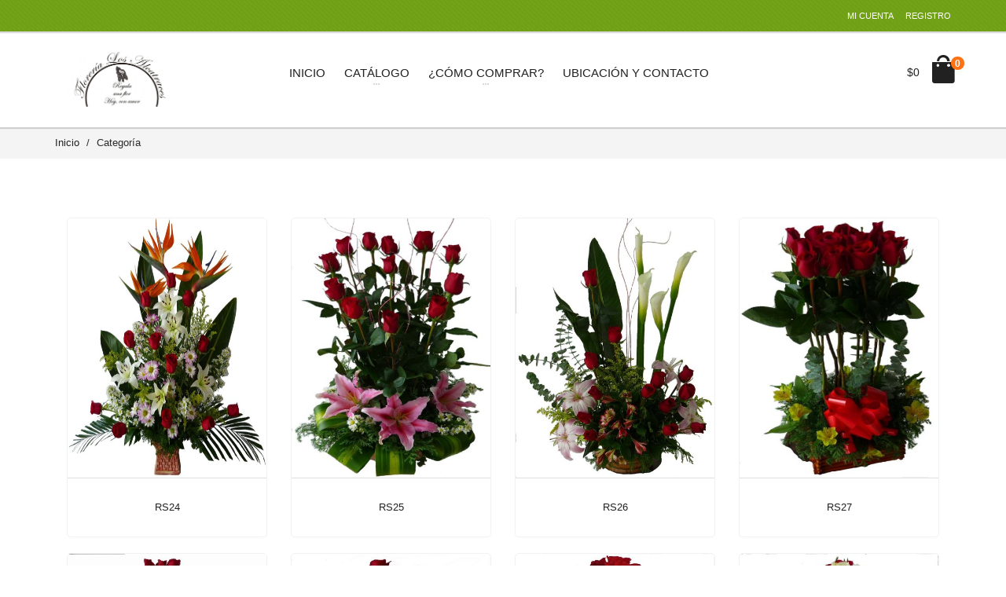

--- FILE ---
content_type: text/html; charset=UTF-8
request_url: https://florerialosalcatracesmeridayucatan.com/catalogo/categorias/Rosas
body_size: 42160
content:
<!DOCTYPE html>
<html>
<head>
<!-- Basic -->
<meta charset="utf-8">
<title>Florería “Los Alcatraces"</title>
<meta name="keywords" content="floreria,merida" />
<meta name="description" content="Florería Los Alcatraces">
<meta name="author" content="@pancho_41">
<link rel="Shortcut Icon" href="https://florerialosalcatracesmeridayucatan.com/pagina/fav.png" type="image/x-icon" />


<!-- Mobile Specific Metas -->
<meta name="viewport" content="width=device-width, initial-scale=1.0">
<!-- Web Fonts  -->
<link href="http://fonts.googleapis.com/css?family=Open+Sans:300,400,600,700,800%7CShadows+Into+Light" rel="stylesheet" type="text/css">
<!-- Icon Fonts  -->
<link rel="stylesheet" href="https://florerialosalcatracesmeridayucatan.com/pagina/font/style.css">
<!-- Vendor CSS -->
<script src="https://florerialosalcatracesmeridayucatan.com/pagina/vendor/jquery/jquery.js"></script> 
<link rel="stylesheet" href="https://florerialosalcatracesmeridayucatan.com/pagina/vendor/waves/waves.css">
<link rel="stylesheet" href="https://florerialosalcatracesmeridayucatan.com/pagina/vendor/slick/slick.css">
<link rel="stylesheet" href="https://florerialosalcatracesmeridayucatan.com/pagina/vendor/slick/slick-theme.css">
<link rel="stylesheet" href="https://florerialosalcatracesmeridayucatan.com/pagina/vendor/bootstrap-select/bootstrap-select.css">
<link rel="stylesheet" href="https://florerialosalcatracesmeridayucatan.com/pagina/vendor/parallax-carousel/pcarousel.min.css" >

<!-- Custom CSS -->
<link rel="stylesheet" href="https://florerialosalcatracesmeridayucatan.com/pagina/css/style-colors.css">
<link rel="stylesheet" href="https://florerialosalcatracesmeridayucatan.com/pagina/css/style-layout2.css">
<script src="https://florerialosalcatracesmeridayucatan.com/dist/sweetalert-dev.js"></script>
<link rel=stylesheet href="https://florerialosalcatracesmeridayucatan.com/dist/sweetalert.css">

<link rel="stylesheet" type="text/css" href="https://florerialosalcatracesmeridayucatan.com/pagina/vendor/rs-plugin/css/settings.css" media="screen" />


<script src="https://florerialosalcatracesmeridayucatan.com/pagina/vendor/modernizr/modernizr.js"></script>
<script>
!function(f,b,e,v,n,t,s)
{if(f.fbq)return;n=f.fbq=function(){n.callMethod?
n.callMethod.apply(n,arguments):n.queue.push(arguments)};
if(!f._fbq)f._fbq=n;n.push=n;n.loaded=!0;n.version='2.0';
n.queue=[];t=b.createElement(e);t.async=!0;
t.src=v;s=b.getElementsByTagName(e)[0];
s.parentNode.insertBefore(t,s)}(window,document,'script',
'https://connect.facebook.net/en_US/fbevents.js');
 fbq('init', '1018123174888291'); 
fbq('track', 'PageView');
</script>
<noscript>
 <img height="1" width="1" 
src="https://www.facebook.com/tr?id=1018123174888291&ev=PageView
&noscript=1"/>
</noscript>
<!-- Facebook Pixel Code -->
<script>
  !function(f,b,e,v,n,t,s)
  {if(f.fbq)return;n=f.fbq=function(){n.callMethod?
  n.callMethod.apply(n,arguments):n.queue.push(arguments)};
  if(!f._fbq)f._fbq=n;n.push=n;n.loaded=!0;n.version='2.0';
  n.queue=[];t=b.createElement(e);t.async=!0;
  t.src=v;s=b.getElementsByTagName(e)[0];
  s.parentNode.insertBefore(t,s)}(window, document,'script',
  'https://connect.facebook.net/en_US/fbevents.js');
  fbq('init', '113420973363635');
  fbq('track', 'PageView');
</script>
<noscript><img height="1" width="1" style="display:none"
  src="https://www.facebook.com/tr?id=113420973363635&ev=PageView&noscript=1"
/></noscript>
<!-- End Facebook Pixel Code -->
</head>

<body>
<div id="loader-wrapper">
  <div id="loader"></div>
</div>
<!-- Modal Search -->
<div class="overlay overlay-scale">
  <button type="button" class="overlay-close"> ✕ </button>
  <div class="overlay__content">
    <form id="search-form" class="search-form outer" action="#" method="post">
      <div class="input-group input-group--wd">
        <input type="text" class=" input--full" placeholder="search text here ...">
        <span class="input-group__bar"></span> </div>
      <button class="btn btn--wd text-uppercase wave waves-effect">Search</button>
    </form>
  </div>
</div>
<!-- / end Modal Search -->

<div class="wrapper"> 
  <!-- Header section -->
  <header class="header header--sticky">
    <div class="header-line hidden-xs">
      <div class="container">
        <div class="pull-left">
          <div class="social-links social-links--colorize">
            <ul>
                <!-- <li class="social-links__item"><a class="icon icon-facebook" href="http://www.facebook.com/"></a></li>
                <li class="social-links__item"><a class="icon icon-twitter" href="http://www.twitter.com/"></a></li>
                <li class="social-links__item"><a class="icon icon-google" href="http://www.google.com/"></a></li>
                <li class="social-links__item"><a class="icon icon-linkedin" href="http://www.linkedin.com/"></a></li>
                <li class="social-links__item"><a class="icon icon-pinterest" href="http://www.pinterest.com/"></a></li>
                <li class="social-links__item"><a class="icon icon-mail" href="mailto:mail@google.com"></a></li>
             --></ul>
          </div>
        </div>
        <div class="pull-right">
          <div class="user-links">
            <ul>
              <li class="user-links__item"><a href="https://florerialosalcatracesmeridayucatan.com/inicio/cuenta" data-toggle="modal">Mi cuenta</a></li>
              <li class="user-links__item"><a href="https://florerialosalcatracesmeridayucatan.com/inicio/registro">Registro</a></li>
            </ul>
          </div>
        </div>

        




      </div>
    </div>
    <div class="header__dropdowns-container">
      <div class="header__dropdowns">
        
        <div class="header__cart pull-left"><span class="header__cart__indicator hidden-xs">$0</span>
          <div class=" pull-right"><a href="https://florerialosalcatracesmeridayucatan.com/carrito" class="btn dropdown-toggle btn--links--dropdown header__cart__button header__dropdowns__button" ><span class="icon icon-bag-alt"></span><span class="badge badge--menu">0</span></a>
            
          </div>
        </div>       
</div>
    </div>
    <nav class="navbar navbar-wd" id="navbar">
      <div class="container">
        <div class="navbar-header">
          <button type="button" class="navbar-toggle" id="slide-nav"> <span class="icon-bar"></span> <span class="icon-bar"></span> <span class="icon-bar"></span> </button>
         <!--  Logo  --> 
          <a class="logo" href="https://florerialosalcatracesmeridayucatan.com/"> 
            <img class="logo-default" src="https://florerialosalcatracesmeridayucatan.com/pagina/images/flowers/logo.jpg" style="width:170px;" alt=""/> 
            <img class="logo-mobile" src="images/flowers/logo-mobile.png" alt=""/> 
            <img class="logo-mobile-small" src="images/flowers/logo-mobile-small.png" alt=""/> 
            <img class="logo-transparent" src="images/flowers/logo-transparent.png" alt=""/> 
          </a> 
          <!-- End Logo --> 
        </div>
        <div class="pull-left search-focus-fade" id="slidemenu">
          <div class="slidemenu-close visible-xs">✕</div>
          <ul class="nav navbar-nav">     
            <li> <a href="https://florerialosalcatracesmeridayucatan.com/inicio" class="dropdown-toggle"><span class="link-name">Inicio</span></a>
              
            </li>

            <li> <a href="#" class="dropdown-toggle"><span class="link-name">Catálogo</span><span class="caret caret--dots"></span></a>
              <ul class="dropdown-menu animated fadeIn" role="menu">
                                <li><a href="https://florerialosalcatracesmeridayucatan.com/catalogo/categorias/Bodas y XV años">Bodas y XV años</a></li>
                                <li><a href="https://florerialosalcatracesmeridayucatan.com/catalogo/categorias/Eventos Sociales">Eventos Sociales</a></li>
                                <li><a href="https://florerialosalcatracesmeridayucatan.com/catalogo/categorias/Exclusividades">Exclusividades</a></li>
                                <li><a href="https://florerialosalcatracesmeridayucatan.com/catalogo/categorias/Frutales">Frutales</a></li>
                                <li><a href="https://florerialosalcatracesmeridayucatan.com/catalogo/categorias/Funerales">Funerales</a></li>
                                <li><a href="https://florerialosalcatracesmeridayucatan.com/catalogo/categorias/Primaverales">Primaverales</a></li>
                                <li><a href="https://florerialosalcatracesmeridayucatan.com/catalogo/categorias/Recién Nacidos">Recién Nacidos</a></li>
                                <li><a href="https://florerialosalcatracesmeridayucatan.com/catalogo/categorias/Regalos">Regalos</a></li>
                                <li><a href="https://florerialosalcatracesmeridayucatan.com/catalogo/categorias/Rosas">Rosas</a></li>
                              </ul>
            </li>

<li><a href="#"  class="dropdown-toggle"><span class="link-name">¿Cómo comprar?</span><span class="caret caret--dots"></span></a>
              <ul class="dropdown-menu animated fadeIn" role="menu">
                <li><a href="https://florerialosalcatracesmeridayucatan.com/comprar/metodos">Formas disponibles de pago</a></li>
                <li><a href="https://florerialosalcatracesmeridayucatan.com/comprar/procedimiento">Procedimiento a seguir</a></li>
                <li><a href="https://florerialosalcatracesmeridayucatan.com/comprar/terminos">Terminos y condiciones</a></li>
              </ul>
            </li>
            

            <li><a href="https://florerialosalcatracesmeridayucatan.com/ubicacion"  class="dropdown-toggle"><span class="link-name">Ubicación y contacto</span></a>
             

            </li>
            
            
            
            
          </ul>
        </div>
      </div>
    </nav>
  </header>
<div id="pageContent"> 
    
    <!-- Breadcrumb section -->
    
    <section class="breadcrumbs  hidden-xs">
      <div class="container">
        <ol class="breadcrumb breadcrumb--wd pull-left">
          <li><a href="https://florerialosalcatracesmeridayucatan.com/">Inicio</a></li>
          <li class="active">Categoría</li>
        </ol>
      </div>
    </section>
    <section class="content">
      <div class="container">
        <!-- Modal -->
        <div class="modal quick-view zoom" id="quickView"  style="opacity: 1">
            <div class="modal-dialog">
                <div class="modal-content"> </div>
            </div>
        </div>

         <div class="products-grid products-listing products-col products-isotope four-in-row">
         
         
          <div class="product-preview-wrapper">
            <div class="product-preview">
              <div class="product-preview__image"><a href="https://florerialosalcatracesmeridayucatan.com/catalogo/detalle/4"><img src="https://florerialosalcatracesmeridayucatan.com/uploads/rosas_24.jpg" style="width:100%; height:330px;" alt=""/></a>
                
              </div>
              <div class="product-preview__info text-center">
                <div class="product-preview__info__btns"> <a href="https://florerialosalcatracesmeridayucatan.com/catalogo/detalle/4" class="btn btn--round  "><span class="icon icon-eye"></span></a></div>
                <div class="product-preview__info__title">
                  <h2><a href="#">RS24</a></h2>
                </div>
                                        
              </div>
            </div>
          </div>
         
          <div class="product-preview-wrapper">
            <div class="product-preview">
              <div class="product-preview__image"><a href="https://florerialosalcatracesmeridayucatan.com/catalogo/detalle/5"><img src="https://florerialosalcatracesmeridayucatan.com/uploads/rosas_25.jpg" style="width:100%; height:330px;" alt=""/></a>
                
              </div>
              <div class="product-preview__info text-center">
                <div class="product-preview__info__btns"> <a href="https://florerialosalcatracesmeridayucatan.com/catalogo/detalle/5" class="btn btn--round  "><span class="icon icon-eye"></span></a></div>
                <div class="product-preview__info__title">
                  <h2><a href="#">RS25</a></h2>
                </div>
                                        
              </div>
            </div>
          </div>
         
          <div class="product-preview-wrapper">
            <div class="product-preview">
              <div class="product-preview__image"><a href="https://florerialosalcatracesmeridayucatan.com/catalogo/detalle/6"><img src="https://florerialosalcatracesmeridayucatan.com/uploads/rosas_26.jpg" style="width:100%; height:330px;" alt=""/></a>
                
              </div>
              <div class="product-preview__info text-center">
                <div class="product-preview__info__btns"> <a href="https://florerialosalcatracesmeridayucatan.com/catalogo/detalle/6" class="btn btn--round  "><span class="icon icon-eye"></span></a></div>
                <div class="product-preview__info__title">
                  <h2><a href="#">RS26</a></h2>
                </div>
                                        
              </div>
            </div>
          </div>
         
          <div class="product-preview-wrapper">
            <div class="product-preview">
              <div class="product-preview__image"><a href="https://florerialosalcatracesmeridayucatan.com/catalogo/detalle/7"><img src="https://florerialosalcatracesmeridayucatan.com/uploads/rosas_27.jpg" style="width:100%; height:330px;" alt=""/></a>
                
              </div>
              <div class="product-preview__info text-center">
                <div class="product-preview__info__btns"> <a href="https://florerialosalcatracesmeridayucatan.com/catalogo/detalle/7" class="btn btn--round  "><span class="icon icon-eye"></span></a></div>
                <div class="product-preview__info__title">
                  <h2><a href="#">RS27</a></h2>
                </div>
                                        
              </div>
            </div>
          </div>
         
          <div class="product-preview-wrapper">
            <div class="product-preview">
              <div class="product-preview__image"><a href="https://florerialosalcatracesmeridayucatan.com/catalogo/detalle/8"><img src="https://florerialosalcatracesmeridayucatan.com/uploads/rosas_28.jpg" style="width:100%; height:330px;" alt=""/></a>
                
              </div>
              <div class="product-preview__info text-center">
                <div class="product-preview__info__btns"> <a href="https://florerialosalcatracesmeridayucatan.com/catalogo/detalle/8" class="btn btn--round  "><span class="icon icon-eye"></span></a></div>
                <div class="product-preview__info__title">
                  <h2><a href="#">RS28</a></h2>
                </div>
                                        
              </div>
            </div>
          </div>
         
          <div class="product-preview-wrapper">
            <div class="product-preview">
              <div class="product-preview__image"><a href="https://florerialosalcatracesmeridayucatan.com/catalogo/detalle/9"><img src="https://florerialosalcatracesmeridayucatan.com/uploads/rosas_29.jpg" style="width:100%; height:330px;" alt=""/></a>
                
              </div>
              <div class="product-preview__info text-center">
                <div class="product-preview__info__btns"> <a href="https://florerialosalcatracesmeridayucatan.com/catalogo/detalle/9" class="btn btn--round  "><span class="icon icon-eye"></span></a></div>
                <div class="product-preview__info__title">
                  <h2><a href="#">RS29</a></h2>
                </div>
                                        
              </div>
            </div>
          </div>
         
          <div class="product-preview-wrapper">
            <div class="product-preview">
              <div class="product-preview__image"><a href="https://florerialosalcatracesmeridayucatan.com/catalogo/detalle/10"><img src="https://florerialosalcatracesmeridayucatan.com/uploads/rosas_30.jpg" style="width:100%; height:330px;" alt=""/></a>
                
              </div>
              <div class="product-preview__info text-center">
                <div class="product-preview__info__btns"> <a href="https://florerialosalcatracesmeridayucatan.com/catalogo/detalle/10" class="btn btn--round  "><span class="icon icon-eye"></span></a></div>
                <div class="product-preview__info__title">
                  <h2><a href="#">RS30</a></h2>
                </div>
                                        
              </div>
            </div>
          </div>
         
          <div class="product-preview-wrapper">
            <div class="product-preview">
              <div class="product-preview__image"><a href="https://florerialosalcatracesmeridayucatan.com/catalogo/detalle/11"><img src="https://florerialosalcatracesmeridayucatan.com/uploads/rosas_31.jpg" style="width:100%; height:330px;" alt=""/></a>
                
              </div>
              <div class="product-preview__info text-center">
                <div class="product-preview__info__btns"> <a href="https://florerialosalcatracesmeridayucatan.com/catalogo/detalle/11" class="btn btn--round  "><span class="icon icon-eye"></span></a></div>
                <div class="product-preview__info__title">
                  <h2><a href="#">RS31</a></h2>
                </div>
                                        
              </div>
            </div>
          </div>
         
          <div class="product-preview-wrapper">
            <div class="product-preview">
              <div class="product-preview__image"><a href="https://florerialosalcatracesmeridayucatan.com/catalogo/detalle/12"><img src="https://florerialosalcatracesmeridayucatan.com/uploads/rosas_32.jpg" style="width:100%; height:330px;" alt=""/></a>
                
              </div>
              <div class="product-preview__info text-center">
                <div class="product-preview__info__btns"> <a href="https://florerialosalcatracesmeridayucatan.com/catalogo/detalle/12" class="btn btn--round  "><span class="icon icon-eye"></span></a></div>
                <div class="product-preview__info__title">
                  <h2><a href="#">RS32</a></h2>
                </div>
                                        
              </div>
            </div>
          </div>
         
          <div class="product-preview-wrapper">
            <div class="product-preview">
              <div class="product-preview__image"><a href="https://florerialosalcatracesmeridayucatan.com/catalogo/detalle/14"><img src="https://florerialosalcatracesmeridayucatan.com/uploads/RS34.jpg" style="width:100%; height:330px;" alt=""/></a>
                
              </div>
              <div class="product-preview__info text-center">
                <div class="product-preview__info__btns"> <a href="https://florerialosalcatracesmeridayucatan.com/catalogo/detalle/14" class="btn btn--round  "><span class="icon icon-eye"></span></a></div>
                <div class="product-preview__info__title">
                  <h2><a href="#">RS34</a></h2>
                </div>
                                        
              </div>
            </div>
          </div>
         
          <div class="product-preview-wrapper">
            <div class="product-preview">
              <div class="product-preview__image"><a href="https://florerialosalcatracesmeridayucatan.com/catalogo/detalle/15"><img src="https://florerialosalcatracesmeridayucatan.com/uploads/RS35.jpg" style="width:100%; height:330px;" alt=""/></a>
                
              </div>
              <div class="product-preview__info text-center">
                <div class="product-preview__info__btns"> <a href="https://florerialosalcatracesmeridayucatan.com/catalogo/detalle/15" class="btn btn--round  "><span class="icon icon-eye"></span></a></div>
                <div class="product-preview__info__title">
                  <h2><a href="#">RS35</a></h2>
                </div>
                                        
              </div>
            </div>
          </div>
         
          <div class="product-preview-wrapper">
            <div class="product-preview">
              <div class="product-preview__image"><a href="https://florerialosalcatracesmeridayucatan.com/catalogo/detalle/16"><img src="https://florerialosalcatracesmeridayucatan.com/uploads/ROSAS_36.jpg" style="width:100%; height:330px;" alt=""/></a>
                
              </div>
              <div class="product-preview__info text-center">
                <div class="product-preview__info__btns"> <a href="https://florerialosalcatracesmeridayucatan.com/catalogo/detalle/16" class="btn btn--round  "><span class="icon icon-eye"></span></a></div>
                <div class="product-preview__info__title">
                  <h2><a href="#">RS36</a></h2>
                </div>
                                        
              </div>
            </div>
          </div>
         
          <div class="product-preview-wrapper">
            <div class="product-preview">
              <div class="product-preview__image"><a href="https://florerialosalcatracesmeridayucatan.com/catalogo/detalle/85"><img src="https://florerialosalcatracesmeridayucatan.com/uploads/arrego_53_a.jpg" style="width:100%; height:330px;" alt=""/></a>
                
              </div>
              <div class="product-preview__info text-center">
                <div class="product-preview__info__btns"> <a href="https://florerialosalcatracesmeridayucatan.com/catalogo/detalle/85" class="btn btn--round  "><span class="icon icon-eye"></span></a></div>
                <div class="product-preview__info__title">
                  <h2><a href="#">RS37</a></h2>
                </div>
                                        
              </div>
            </div>
          </div>
         
          <div class="product-preview-wrapper">
            <div class="product-preview">
              <div class="product-preview__image"><a href="https://florerialosalcatracesmeridayucatan.com/catalogo/detalle/87"><img src="https://florerialosalcatracesmeridayucatan.com/uploads/ROSAS_38.jpg" style="width:100%; height:330px;" alt=""/></a>
                
              </div>
              <div class="product-preview__info text-center">
                <div class="product-preview__info__btns"> <a href="https://florerialosalcatracesmeridayucatan.com/catalogo/detalle/87" class="btn btn--round  "><span class="icon icon-eye"></span></a></div>
                <div class="product-preview__info__title">
                  <h2><a href="#">RS38</a></h2>
                </div>
                                        
              </div>
            </div>
          </div>
         
          <div class="product-preview-wrapper">
            <div class="product-preview">
              <div class="product-preview__image"><a href="https://florerialosalcatracesmeridayucatan.com/catalogo/detalle/92"><img src="https://florerialosalcatracesmeridayucatan.com/uploads/rs_39_copia.jpg" style="width:100%; height:330px;" alt=""/></a>
                
              </div>
              <div class="product-preview__info text-center">
                <div class="product-preview__info__btns"> <a href="https://florerialosalcatracesmeridayucatan.com/catalogo/detalle/92" class="btn btn--round  "><span class="icon icon-eye"></span></a></div>
                <div class="product-preview__info__title">
                  <h2><a href="#">RS39</a></h2>
                </div>
                                        
              </div>
            </div>
          </div>
         
          <div class="product-preview-wrapper">
            <div class="product-preview">
              <div class="product-preview__image"><a href="https://florerialosalcatracesmeridayucatan.com/catalogo/detalle/97"><img src="https://florerialosalcatracesmeridayucatan.com/uploads/N6-4305e1.jpg" style="width:100%; height:330px;" alt=""/></a>
                
              </div>
              <div class="product-preview__info text-center">
                <div class="product-preview__info__btns"> <a href="https://florerialosalcatracesmeridayucatan.com/catalogo/detalle/97" class="btn btn--round  "><span class="icon icon-eye"></span></a></div>
                <div class="product-preview__info__title">
                  <h2><a href="#">RS40</a></h2>
                </div>
                                        
              </div>
            </div>
          </div>
         
          <div class="product-preview-wrapper">
            <div class="product-preview">
              <div class="product-preview__image"><a href="https://florerialosalcatracesmeridayucatan.com/catalogo/detalle/94"><img src="https://florerialosalcatracesmeridayucatan.com/uploads/arreglo_en_doble_caracol.jpg" style="width:100%; height:330px;" alt=""/></a>
                
              </div>
              <div class="product-preview__info text-center">
                <div class="product-preview__info__btns"> <a href="https://florerialosalcatracesmeridayucatan.com/catalogo/detalle/94" class="btn btn--round  "><span class="icon icon-eye"></span></a></div>
                <div class="product-preview__info__title">
                  <h2><a href="#">RS 41</a></h2>
                </div>
                                        
              </div>
            </div>
          </div>
         
          <div class="product-preview-wrapper">
            <div class="product-preview">
              <div class="product-preview__image"><a href="https://florerialosalcatracesmeridayucatan.com/catalogo/detalle/95"><img src="https://florerialosalcatracesmeridayucatan.com/uploads/FB_IMG_15009435881791.jpg" style="width:100%; height:330px;" alt=""/></a>
                
              </div>
              <div class="product-preview__info text-center">
                <div class="product-preview__info__btns"> <a href="https://florerialosalcatracesmeridayucatan.com/catalogo/detalle/95" class="btn btn--round  "><span class="icon icon-eye"></span></a></div>
                <div class="product-preview__info__title">
                  <h2><a href="#">RS42</a></h2>
                </div>
                                        
              </div>
            </div>
          </div>
         
          <div class="product-preview-wrapper">
            <div class="product-preview">
              <div class="product-preview__image"><a href="https://florerialosalcatracesmeridayucatan.com/catalogo/detalle/96"><img src="https://florerialosalcatracesmeridayucatan.com/uploads/FB_IMG_15042179483611.jpg" style="width:100%; height:330px;" alt=""/></a>
                
              </div>
              <div class="product-preview__info text-center">
                <div class="product-preview__info__btns"> <a href="https://florerialosalcatracesmeridayucatan.com/catalogo/detalle/96" class="btn btn--round  "><span class="icon icon-eye"></span></a></div>
                <div class="product-preview__info__title">
                  <h2><a href="#">RS43</a></h2>
                </div>
                                        
              </div>
            </div>
          </div>
                   
        </div>

      </div>
    </section>
    
  </div><footer class="footer">
    <div class="footer__links hidden-xs">
      <div class="container">
        <div class="row">
          <div class="col-sm-6">
            <div class="h-links-list">
              <ul>
                
              </ul>
            </div>
          </div>
          <div class="col-sm-6">
            <div class="h-links-list text-right">
              <ul>
                
              </ul>
            </div>
          </div>
        </div>
      </div>
    </div>
    <div class="footer__column-links">
      <div class="back-to-top"> <a href="#top" class="btn btn--round btn--round--lg"><span class="icon-arrow-up"></span></a></div>
      <div class="container">
        <div class="row">
          <div class="col-md-4 hidden-xs hidden-sm"> 
            <h5 class="title text-uppercase mobile-collapse__title">Floreria los alacatraces</h5>
            <dl class="footer-excerption">              
              <p style="text-align:justify;">Esta es nuestro mas reciente catálogo en línea de nuestra Floreria "Los Alcatraces" en la ciudad de Merida Yucatan donde usted encontrará nuevos y exclusivos diseños florales,</p>
            </dl>
            <!-- /footer-excerption -->
          </div>
          <div class="col-sm-4 col-md-4 mobile-collapse">
            <h5 class="title text-uppercase mobile-collapse__title">Conocenos</h5>
            <div class="v-links-list mobile-collapse__content">
              <ul>
                <li><a href="#">Inicio</a></li>
                <li><a href="#">Catálogo</a></li>
                <li><a href="#">¿Comó comprar?</a></li>
                <li><a href="#">Ubicacion</a></li> 

              </ul>
            </div>
          </div>
          
          
          <div class="col-sm-4 col-md-4 mobile-collapse mobile-collapse--last">
            <h5 class="title text-uppercase mobile-collapse__title">Ubicación</h5>
            <div class="v-links-list mobile-collapse__content">
              <ul>
                <li class="icon icon-home">Calle 50 (Avenida 128) x 17, No. 371, Local 4 Fracc. San Pedro Uxmal</li>
                <li class="icon icon-telephone"><b>Tel:</b> 01 (999) 9538232  <b>Cels:</b> 044-999-1187656</li>
                <li class="icon icon-mail"><a href="lucy_pineda@hotmail.com">lucy_pineda@hotmail.com</a></li>
                
              </ul>
            </div>
          </div>
        </div>
      </div>
    </div>
    <div class="footer__subscribe">
      <div class="container">
        <div class="row">
          <div class="col-sm-7 col-md-6">
            
          </div>
          <div class="col-sm-5 col-md-6">
            <div class="social-links social-links--colorize social-links--large">
              <ul>
                <li class="social-links__item"><a class="icon icon-facebook" href="http://www.facebook.com/"></a></li>
                <li class="social-links__item"><a class="icon icon-twitter" href="http://www.twitter.com/"></a></li>
                
                <li class="social-links__item"><a class="icon icon-mail" href="mailto:mail@google.com"></a></li>
              </ul>
            </div>
          </div>
        </div>
      </div>
    </div>
    <div class="footer__settings visible-xs">
      <div class="container text-center">
        <div class="dropdown pull-left"> <a href="#" class="btn dropdown-toggle btn--links--dropdown header__dropdowns__button" data-toggle="dropdown" aria-expanded="false"><span class="header__dropdowns__button__symbol">$</span></a>
          <ul class="dropdown-menu animated fadeIn" role="menu">
            <li class="currency__item currency__item--active"><a href="#">$ USA Dollar</a></li>
            <li class="currency__item"><a href="#">€ Euro</a></li>
            <li class="currency__item"><a href="#">£ British Pound</a></li>
          </ul>
        </div>
        <div class="dropdown pull-left"> <a href="#" class="btn dropdown-toggle btn--links--dropdown header__dropdowns__button" data-toggle="dropdown" aria-expanded="false"><span class="flag"><img src="images/flags/gb.png" alt=""></span></a>
          <ul class="dropdown-menu animated fadeIn languages languages--flag" role="menu">
            <li class="languages__item languages__item--active"><a href="#"><span class="languages__item__flag flag"><img src="images/flags/gb.png" alt=""></span><span class="languages__item__label">En</span></a></li>
            <li class="languages__item"><a href="#"><span class="languages__item__flag flag"><img src="images/flags/de.png" alt=""></span><span class="languages__item__label">De</span></a></li>
            <li class="languages__item"><a href="#"><span class="languages__item__flag flag"><img src="images/flags/fr.png" alt=""></span><span class="languages__item__label">Fr</span></a></li>
          </ul>
        </div>
        <div class="dropdown pull-left"> <a href="#" class="btn dropdown-toggle btn--links--dropdown header__dropdowns__button" data-toggle="dropdown" aria-expanded="false">Account</a>
          <ul class="dropdown-menu animated fadeIn" role="menu">
            <li><a href="#">Account</a></li>
            <li><a href="#">Wishlist</a></li>
            <li><a href="#">Compare</a></li>
            <li><a href="#">Checkout</a></li>
          </ul>
        </div>
      </div>
    </div>
    <div class="footer__bottom">
      <div class="container">
        <div class="pull-left text-uppercase">© 2016 <a href="#">Cotoweb</a></div>
      </div>
    </div>
  </footer>
</div>
<div class="compare-box" id="compareBox">
  <div class="container">
    <div class="compare-box__header">
      <h3 class="compare-box__header__title">Compare</h3>
      <div class="compare-box__header__toggle"><span class="compare-box__header__toggle__hide hide-compare">Hide<span class="icon icon-arrow-down"></span></span><span class="compare-box__header__toggle__show show-compare">Show<span class="icon icon-arrow-up"></span></span><span class="compare-box__header__toggle__close close-compare"><span class="icon icon-clear"></span></span></div>
    </div>
    <div class="compare-box__items">
      <ul class="compare-box__items__list compare-carousel nav-top">
        <li class="compare-box__items__list__item">
          <div class="compare-box__items__list__item__delete"><a href="#" class="icon icon-clear"></a></div>
          <a href="#"><img src="images/products/product-2.jpg" alt=""></a></li>
        <li class="compare-box__items__list__item empty">
          <div class="compare-box__items__list__item__num">1</div>
          <img src="images/products/product-empty.png" alt=""/></li>
        <li class="compare-box__items__list__item empty">
          <div class="compare-box__items__list__item__num">2</div>
          <img src="images/products/product-empty.png" alt=""/></li>
        <li class="compare-box__items__list__item empty">
          <div class="compare-box__items__list__item__num">3</div>
          <img src="images/products/product-empty.png" alt=""/></li>
        <li class="compare-box__items__list__item empty">
          <div class="compare-box__items__list__item__num">4</div>
          <img src="images/products/product-empty.png" alt=""/></li>
        <li class="compare-box__items__list__item empty">
          <div class="compare-box__items__list__item__num">5</div>
          <img src="images/products/product-empty.png" alt=""/></li>
        <li class="compare-box__items__list__item empty">
          <div class="compare-box__items__list__item__num">6</div>
          <img src="images/products/product-empty.png" alt=""/></li>
      </ul>
      <div class="compare-box__actions">
        <div class="compare-box__actions__btns"> <a href="#" class="btn btn--wd btn--lg text-uppercase">Compare</a> <a href="#" class="btn btn--wd btn--lg btn--light text-uppercase" id="removeAllCompare">Clear All</a> </div>
      </div>
    </div>
  </div>
</div>
<div class="modal fade bs-example-modal-sm" role="dialog" id="modalAddToCart">
  <div class="modal-dialog modal-sm">
    <div class="modal-content">
      <button type="button" class="close icon-clear" data-dismiss="modal"></button>
      <div class="text-center">
        <div class="divider divider--xs"></div>
        <p>Product added to cart successfully! </p>
        <div class="divider divider--xs"></div>
        <a href="#" class="btn btn--wd">Go to Cart</a>
        <div class="divider divider--xs"></div>
      </div>
    </div>
  </div>
</div>
<div class="modal fade bs-example-modal-sm" role="dialog" id="modalAddToWishlist">
  <div class="modal-dialog modal-sm">
    <div class="modal-content">
      <button type="button" class="close icon-clear" data-dismiss="modal"></button>
      <div class="text-center">
        <div class="divider divider--xs"></div>
        <div class="loading">
          <div class="divider divider--sm"></div>
          <div class="loader">
            <div class="bar"></div>
            <div class="bar"></div>
            <div class="bar"></div>
            <div class="bar"></div>
            <div class="bar"></div>
          </div>
        </div>
        <p class="success">Product added to wishlist successfully! </p>
        <div class="divider divider--xs"> </div>
      </div>
    </div>
  </div>
</div>
<!-- Vendor --> 
<!-- jQuery 1.10.1--> 
<script src="https://florerialosalcatracesmeridayucatan.com/pagina/vendor/jquery/jquery.js"></script> 
<!-- Bootstrap 3--> 
<script src="https://florerialosalcatracesmeridayucatan.com/pagina/vendor/bootstrap/bootstrap.min.js"></script> 
<!-- Specific Page Vendor --> 
<script src="https://florerialosalcatracesmeridayucatan.com/pagina/vendor/waves/waves.min.js"></script> 
<script src="https://florerialosalcatracesmeridayucatan.com/pagina/vendor/slick/slick.min.js"></script> 
<script src="https://florerialosalcatracesmeridayucatan.com/pagina/vendor/bootstrap-select/bootstrap-select.min.js"></script> 
<script src="https://florerialosalcatracesmeridayucatan.com/pagina/vendor/parallax/jquery.parallax-1.1.3.js"></script> 
<script src="https://florerialosalcatracesmeridayucatan.com/pagina/vendor/waypoints/jquery.waypoints.min.js"></script> 
<script src="https://florerialosalcatracesmeridayucatan.com/pagina/vendor/waypoints/sticky.min.js"></script> 
<script src="https://florerialosalcatracesmeridayucatan.com/pagina/vendor/doubletaptogo/doubletaptogo.js"></script>
<script src="https://florerialosalcatracesmeridayucatan.com/pagina/vendor/isotope/isotope.pkgd.min.js"></script>  
<script src="https://florerialosalcatracesmeridayucatan.com/pagina/vendor/imagesloaded/imagesloaded.pkgd.min.js"></script> 
<script src="https://florerialosalcatracesmeridayucatan.com/pagina/vendor/countdown/jquery.plugin.min.js"></script> 
<script src="https://florerialosalcatracesmeridayucatan.com/pagina/vendor/countdown/jquery.countdown.min.js"></script> 
<script src="https://florerialosalcatracesmeridayucatan.com/pagina/vendor/doubletaptogo/doubletaptogo.js"></script>  
<!-- jQuery form validation --> 
<script src="https://florerialosalcatracesmeridayucatan.com/pagina/vendor/mousewheel/jquery.mousewheel.min.js "></script> 
<script src="https://florerialosalcatracesmeridayucatan.com/pagina/vendor/form/jquery.form.js"></script> 
<script src="https://florerialosalcatracesmeridayucatan.com/pagina/vendor/form/jquery.validate.min.js"></script> 
<!-- Custom --> 
<script src="https://florerialosalcatracesmeridayucatan.com/pagina/js/custom.js"></script> 


<!-- SLIDER REVOLUTION 4.x SCRIPTS  --> 
<script type="text/javascript" src="https://florerialosalcatracesmeridayucatan.com/pagina/vendor/rs-plugin/js/jquery.themepunch.tools.min.js"></script> 
<script type="text/javascript" src="https://florerialosalcatracesmeridayucatan.com/pagina/vendor/rs-plugin/js/jquery.themepunch.revolution.min.js"></script> 
<script type="text/javascript">

				jQuery(document).ready(function() {
				
					var windowW = window.innerWidth || $j(window).width();
					var fullwidth;
					var fullscreen;

					if (windowW > 767) {
						fullwidth = "off";
						fullscreen = "on";	
					} else {
						fullwidth = "on";
						fullscreen = "off";	
					}				 
					
								
					jQuery('.tp-banner').show().revolution(
					{
						dottedOverlay:"none",
						delay:16000,
						startwidth:1170,
						startheight:700,
						hideThumbs:200,
						hideTimerBar:"on",
						
						thumbWidth:100,
						thumbHeight:50,
						thumbAmount:5,
						
						navigationType:"none",
						navigationArrows:"",
						navigationStyle:"",
						
						touchenabled:"on",
						onHoverStop:"on",
						
						swipe_velocity: 0.7,
						swipe_min_touches: 1,
						swipe_max_touches: 1,
						drag_block_vertical: false,
												
						parallax:"mouse",
						parallaxBgFreeze:"on",
						parallaxLevels:[7,4,3,2,5,4,3,2,1,0],
												
						keyboardNavigation:"off",
						
						navigationHAlign:"center",
						navigationVAlign:"bottom",
						navigationHOffset:0,
						navigationVOffset:20,

						soloArrowLeftHalign:"left",
						soloArrowLeftValign:"center",
						soloArrowLeftHOffset:20,
						soloArrowLeftVOffset:0,

						soloArrowRightHalign:"right",
						soloArrowRightValign:"center",
						soloArrowRightHOffset:20,
						soloArrowRightVOffset:0,
								
						shadow:0,
						fullWidth: fullwidth,
						fullScreen: fullscreen,

						spinner:"",
						
						stopLoop:"off",
						stopAfterLoops:-1,
						stopAtSlide:-1,

						shuffle:"off",
						
						autoHeight:"off",						
						forceFullWidth:"off",						
												
												
												
						hideThumbsOnMobile:"off",
						hideNavDelayOnMobile:1500,						
						hideBulletsOnMobile:"off",
						hideArrowsOnMobile:"off",
						hideThumbsUnderResolution:0,
						
						hideSliderAtLimit:0,
						hideCaptionAtLimit:0,
						hideAllCaptionAtLilmit:0,
						startWithSlide:0,
						fullScreenOffsetContainer: ".header"	
					});
					
					
					
									
				});	//ready
				
			</script>
	<!-- Parallax carousel / JS -->
	<script src="https://florerialosalcatracesmeridayucatan.com/pagina/vendor/hammer/hammer.min.js"></script>
	<script src="https://florerialosalcatracesmeridayucatan.com/pagina/vendor/tweenlite/TweenLite.min.js"></script>
	<script src="https://florerialosalcatracesmeridayucatan.com/pagina/vendor/parallax-carousel/pcarousel-plugin.min.js"></script>
	<script src="https://florerialosalcatracesmeridayucatan.com/pagina/vendor/parallax-carousel/pcarousel-init.min.js"></script>
</body>
</html>

--- FILE ---
content_type: text/css
request_url: https://florerialosalcatracesmeridayucatan.com/pagina/vendor/parallax-carousel/pcarousel.min.css
body_size: 1989
content:
.parallax-gallery{margin:0 auto;max-width:1700px;padding:0;position:relative;text-align:center;width:100%}.parallax-gallery .carousel-navigation-wrapper{height:620px;padding:0 30px}.parallax-gallery .parallax-gal-carousel{height:100%;position:relative;text-align:left;width:100%}.parallax-gallery .parallax-gal-carousel-content{height:100%;overflow:hidden;position:relative;white-space:nowrap;width:100%}.parallax-gallery .carousel-navigation-wrapper,.parallax-gallery .carousel-navigation-wrapper *{-webkit-box-sizing:content-box;-moz-box-sizing:content-box;box-sizing:content-box}.parallax-gallery .parallax-gal-carousel.ready .parallax-gal-slide{position:absolute}.parallax-gallery .parallax-gal-slide{display:inline-block;margin-right:5px;position:relative;transform:transale3d(0,0,0)}.parallax-gallery .parallax-gal-slide.sm img{height:auto;width:184px}.parallax-gallery .parallax-gal-slide.med img{height:auto;width:276px}.parallax-gallery .parallax-gal-slide.lg img{height:auto;width:368px}.parallax-gallery .parallax-gal-caption{padding-top:9px}.parallax-gallery .nav-arrow{cursor:pointer;display:block;height:9px;margin-top:-5px;position:absolute;top:50%;width:25px}.parallax-gallery .nav-arrow:before{color:#ccc;cursor:pointer;font-family:Welldone;font-size:22px;-webkit-font-smoothing:antialiased;line-height:22px;-moz-osx-font-smoothing:grayscale}.parallax-gallery .nav-arrow.left{left:0}.parallax-gallery .nav-arrow.right{right:0}.slick-initialized .slick-slide img{width:100%!important}.parallax-gallery .parallax-gal-slide.slick-slide{left:auto!important}.slick-slider-enable.carousel-navigation-wrapper{height:auto}.slick-slider.parallax-gal-carousel-content{overflow:visible}.slick-slider.parallax-gal-carousel-content .slick-next{right:-30px}.slick-slider.parallax-gal-carousel-content .slick-prev{left:-30px}.slick-slider-enable .nav-arrow{display:none}.parallax-gallery .parallax-gal-carousel .parallax-gal-slide.slick-slide{position:relative!important;top:0!important}

--- FILE ---
content_type: text/javascript
request_url: https://florerialosalcatracesmeridayucatan.com/pagina/vendor/parallax-carousel/pcarousel-init.min.js
body_size: 2847
content:
var _0xabd1=["\x2E\x70\x61\x72\x61\x6C\x6C\x61\x78\x2D\x67\x61\x6C\x2D\x63\x61\x72\x6F\x75\x73\x65\x6C\x2D\x63\x6F\x6E\x74\x65\x6E\x74","\x73\x6C\x69\x63\x6B\x2D\x73\x6C\x69\x64\x65\x72\x2D\x65\x6E\x61\x62\x6C\x65","\x61\x64\x64\x43\x6C\x61\x73\x73","\x2E\x63\x61\x72\x6F\x75\x73\x65\x6C\x2D\x6E\x61\x76\x69\x67\x61\x74\x69\x6F\x6E\x2D\x77\x72\x61\x70\x70\x65\x72","\x70\x61\x72\x65\x6E\x74\x73","\x66\x75\x6C\x6C\x2D\x77\x2D\x69\x6D\x67","\x6F\x6E\x64\x65\x6D\x61\x6E\x64","\x32\x30\x70\x78","\x73\x6C\x69\x63\x6B","\x73\x6C\x69\x63\x6B\x2D\x69\x6E\x69\x74\x69\x61\x6C\x69\x7A\x65\x64","\x68\x61\x73\x43\x6C\x61\x73\x73","\x72\x65\x6D\x6F\x76\x65\x43\x6C\x61\x73\x73","\x75\x6E\x73\x6C\x69\x63\x6B","\x2E\x70\x61\x72\x61\x6C\x6C\x61\x78\x2D\x67\x61\x6C\x6C\x65\x72\x79\x20\x2E\x70\x61\x72\x61\x6C\x6C\x61\x78\x2D\x67\x61\x6C\x2D\x63\x61\x72\x6F\x75\x73\x65\x6C","\x74\x6F\x75\x63\x68","\x67\x65\x74","\x2E\x70\x61\x72\x61\x6C\x6C\x61\x78\x2D\x67\x61\x6C\x6C\x65\x72\x79","\x73\x77\x69\x70\x65\x6C\x65\x66\x74","\x6F\x6E","\x73\x77\x69\x70\x65\x72\x69\x67\x68\x74","\x6D\x6F\x75\x73\x65\x65\x6E\x74\x65\x72\x20\x74\x6F\x75\x63\x68\x73\x74\x61\x72\x74","\x63\x68\x61\x6E\x67\x65","\x65\x61\x73\x65\x4F\x75\x74","\x2E\x70\x61\x72\x61\x6C\x6C\x61\x78\x2D\x67\x61\x6C\x2D\x73\x6C\x69\x64\x65","\x63\x63\x43\x61\x72\x6F\x75\x73\x65\x6C\x50\x61\x72\x61\x6C\x6C\x61\x78","\x77\x69\x64\x74\x68"];(function(_0xa822x1){_0xa822x1(function(){var _0xa822x2=_0xa822x1(_0xabd1[0]);function _0xa822x3(){_0xa822x2[_0xabd1[8]]({infinite:true,arrows:true,lazyLoad:_0xabd1[6],slidesToShow:3,slidesToScroll:3,responsive:[{breakpoint:992,settings:{slidesToShow:3,slidesToScroll:3}},{breakpoint:768,settings:{slidesToShow:2,slidesToScroll:2}},{breakpoint:560,settings:{slidesToShow:1,slidesToScroll:1}},{breakpoint:321,settings:{slidesToShow:1,slidesToScroll:1,centerMode:true,centerPadding:_0xabd1[7]}}]})[_0xabd1[2]](_0xabd1[5])[_0xabd1[4]](_0xabd1[3])[_0xabd1[2]](_0xabd1[1])}function _0xa822x4(){if(_0xa822x2[_0xabd1[10]](_0xabd1[9])){_0xa822x2[_0xabd1[8]](_0xabd1[12])[_0xabd1[11]](_0xabd1[5])[_0xabd1[4]](_0xabd1[3])[_0xabd1[11]](_0xabd1[1])};var _0xa822x5=_0xa822x1(_0xabd1[13]);if(Modernizr[_0xabd1[14]]){var _0xa822x6= new Hammer(_0xa822x1(_0xabd1[16])[_0xabd1[15]](0));_0xa822x6[_0xabd1[18]](_0xabd1[17],function(_0xa822x7){});_0xa822x6[_0xabd1[18]](_0xabd1[19],function(_0xa822x7){});};_0xa822x5[_0xabd1[18]](_0xabd1[20],function(_0xa822x7){});_0xa822x5[_0xabd1[18]](_0xabd1[21],function(_0xa822x7,_0xa822x8){});_0xa822x5[_0xabd1[24]]({autoPlay:false,ease:Quad[_0xabd1[22]],selector:_0xabd1[23],rows:[0,65,127,250],perspective:[200,300,400,500]});if(_0xa822x5[_0xabd1[25]]()<600){};}function _0xa822x9(_0xa822xa){var _0xa822xb=_0xa822xa?_0xa822xa:parseInt(_0xa822x1(window)[_0xabd1[25]]());_0xa822x4();if(_0xa822xb<992){_0xa822x3()};}_0xa822x9();})})(jQuery);

--- FILE ---
content_type: text/javascript
request_url: https://florerialosalcatracesmeridayucatan.com/pagina/vendor/parallax-carousel/pcarousel-plugin.min.js
body_size: 65216
content:
var _0x2419=["\x75\x73\x65\x20\x73\x74\x72\x69\x63\x74","\x47\x72\x65\x65\x6E\x53\x6F\x63\x6B\x47\x6C\x6F\x62\x61\x6C\x73","\x54\x77\x65\x65\x6E\x4C\x69\x74\x65","\x2E","\x73\x70\x6C\x69\x74","\x6C\x65\x6E\x67\x74\x68","\x63\x6F\x6D\x2E\x67\x72\x65\x65\x6E\x73\x6F\x63\x6B","\x73\x6C\x69\x63\x65","\x74\x6F\x53\x74\x72\x69\x6E\x67","\x70\x72\x6F\x74\x6F\x74\x79\x70\x65","\x63\x61\x6C\x6C","\x6F\x62\x6A\x65\x63\x74","\x70\x75\x73\x68","\x73\x63","\x67\x73\x43\x6C\x61\x73\x73","\x66\x75\x6E\x63","\x63\x68\x65\x63\x6B","\x63\x6F\x6D\x2E\x67\x72\x65\x65\x6E\x73\x6F\x63\x6B\x2E","\x70\x6F\x70","\x6A\x6F\x69\x6E","\x61\x70\x70\x6C\x79","\x66\x75\x6E\x63\x74\x69\x6F\x6E","\x61\x6D\x64","\x47\x72\x65\x65\x6E\x53\x6F\x63\x6B\x41\x4D\x44\x50\x61\x74\x68","\x2F","","\x75\x6E\x64\x65\x66\x69\x6E\x65\x64","\x65\x78\x70\x6F\x72\x74\x73","\x5F\x67\x73\x44\x65\x66\x69\x6E\x65","\x5F\x63\x6C\x61\x73\x73","\x67\x6C\x6F\x62\x61\x6C\x73","\x65\x61\x73\x69\x6E\x67\x2E\x45\x61\x73\x65","\x5F\x66\x75\x6E\x63","\x5F\x74\x79\x70\x65","\x5F\x70\x6F\x77\x65\x72","\x5F\x70\x61\x72\x61\x6D\x73","\x63\x6F\x6E\x63\x61\x74","\x6D\x61\x70","\x72\x65\x67\x69\x73\x74\x65\x72","\x2C","\x65\x61\x73\x65\x49\x6E\x2C\x65\x61\x73\x65\x4F\x75\x74\x2C\x65\x61\x73\x65\x49\x6E\x4F\x75\x74","\x65\x61\x73\x69\x6E\x67\x2E","\x65\x61\x73\x69\x6E\x67","\x67\x65\x74\x52\x61\x74\x69\x6F","\x5F\x63\x61\x6C\x63\x45\x6E\x64","\x4C\x69\x6E\x65\x61\x72","\x51\x75\x61\x64","\x43\x75\x62\x69\x63","\x51\x75\x61\x72\x74","\x51\x75\x69\x6E\x74\x2C\x53\x74\x72\x6F\x6E\x67","\x2C\x50\x6F\x77\x65\x72","\x65\x61\x73\x65\x4F\x75\x74","\x65\x61\x73\x65\x49\x6E","\x2C\x65\x61\x73\x65\x4E\x6F\x6E\x65","\x65\x61\x73\x65\x49\x6E\x4F\x75\x74","\x6C\x69\x6E\x65\x61\x72","\x73\x77\x69\x6E\x67","\x65\x76\x65\x6E\x74\x73\x2E\x45\x76\x65\x6E\x74\x44\x69\x73\x70\x61\x74\x63\x68\x65\x72","\x5F\x6C\x69\x73\x74\x65\x6E\x65\x72\x73","\x5F\x65\x76\x65\x6E\x74\x54\x61\x72\x67\x65\x74","\x61\x64\x64\x45\x76\x65\x6E\x74\x4C\x69\x73\x74\x65\x6E\x65\x72","\x63","\x73","\x73\x70\x6C\x69\x63\x65","\x70\x72","\x77\x61\x6B\x65","\x72\x65\x6D\x6F\x76\x65\x45\x76\x65\x6E\x74\x4C\x69\x73\x74\x65\x6E\x65\x72","\x64\x69\x73\x70\x61\x74\x63\x68\x45\x76\x65\x6E\x74","\x75\x70","\x72\x65\x71\x75\x65\x73\x74\x41\x6E\x69\x6D\x61\x74\x69\x6F\x6E\x46\x72\x61\x6D\x65","\x63\x61\x6E\x63\x65\x6C\x41\x6E\x69\x6D\x61\x74\x69\x6F\x6E\x46\x72\x61\x6D\x65","\x6E\x6F\x77","\x67\x65\x74\x54\x69\x6D\x65","\x6D\x73","\x6D\x6F\x7A","\x77\x65\x62\x6B\x69\x74","\x6F","\x52\x65\x71\x75\x65\x73\x74\x41\x6E\x69\x6D\x61\x74\x69\x6F\x6E\x46\x72\x61\x6D\x65","\x43\x61\x6E\x63\x65\x6C\x41\x6E\x69\x6D\x61\x74\x69\x6F\x6E\x46\x72\x61\x6D\x65","\x43\x61\x6E\x63\x65\x6C\x52\x65\x71\x75\x65\x73\x74\x41\x6E\x69\x6D\x61\x74\x69\x6F\x6E\x46\x72\x61\x6D\x65","\x54\x69\x63\x6B\x65\x72","\x74\x69\x6D\x65","\x66\x72\x61\x6D\x65","\x74\x69\x63\x6B","\x6C\x61\x67\x53\x6D\x6F\x6F\x74\x68\x69\x6E\x67","\x6D\x69\x6E","\x73\x6C\x65\x65\x70","\x66\x70\x73","\x75\x73\x65\x52\x41\x46","\x45\x76\x65\x6E\x74\x44\x69\x73\x70\x61\x74\x63\x68\x65\x72","\x65\x76\x65\x6E\x74\x73","\x63\x6F\x6E\x73\x74\x72\x75\x63\x74\x6F\x72","\x63\x6F\x72\x65\x2E\x41\x6E\x69\x6D\x61\x74\x69\x6F\x6E","\x76\x61\x72\x73","\x5F\x64\x75\x72\x61\x74\x69\x6F\x6E","\x5F\x74\x6F\x74\x61\x6C\x44\x75\x72\x61\x74\x69\x6F\x6E","\x5F\x64\x65\x6C\x61\x79","\x64\x65\x6C\x61\x79","\x5F\x74\x69\x6D\x65\x53\x63\x61\x6C\x65","\x5F\x61\x63\x74\x69\x76\x65","\x69\x6D\x6D\x65\x64\x69\x61\x74\x65\x52\x65\x6E\x64\x65\x72","\x64\x61\x74\x61","\x5F\x72\x65\x76\x65\x72\x73\x65\x64","\x72\x65\x76\x65\x72\x73\x65\x64","\x75\x73\x65\x46\x72\x61\x6D\x65\x73","\x61\x64\x64","\x70\x61\x75\x73\x65\x64","\x74\x69\x63\x6B\x65\x72","\x5F\x64\x69\x72\x74\x79","\x5F\x67\x63","\x5F\x69\x6E\x69\x74\x74\x65\x64","\x5F\x70\x61\x75\x73\x65\x64","\x5F\x74\x6F\x74\x61\x6C\x54\x69\x6D\x65","\x5F\x74\x69\x6D\x65","\x5F\x72\x61\x77\x50\x72\x65\x76\x54\x69\x6D\x65","\x5F\x6E\x65\x78\x74","\x5F\x6C\x61\x73\x74","\x5F\x6F\x6E\x55\x70\x64\x61\x74\x65","\x5F\x74\x69\x6D\x65\x6C\x69\x6E\x65","\x74\x69\x6D\x65\x6C\x69\x6E\x65","\x70\x6C\x61\x79","\x73\x65\x65\x6B","\x70\x61\x75\x73\x65","\x72\x65\x73\x75\x6D\x65","\x74\x6F\x74\x61\x6C\x54\x69\x6D\x65","\x72\x65\x73\x74\x61\x72\x74","\x72\x65\x76\x65\x72\x73\x65","\x74\x6F\x74\x61\x6C\x44\x75\x72\x61\x74\x69\x6F\x6E","\x72\x65\x6E\x64\x65\x72","\x69\x6E\x76\x61\x6C\x69\x64\x61\x74\x65","\x69\x73\x41\x63\x74\x69\x76\x65","\x5F\x73\x74\x61\x72\x74\x54\x69\x6D\x65","\x72\x61\x77\x54\x69\x6D\x65","\x5F\x65\x6E\x61\x62\x6C\x65\x64","\x5F\x6B\x69\x6C\x6C","\x6B\x69\x6C\x6C","\x5F\x75\x6E\x63\x61\x63\x68\x65","\x5F\x73\x77\x61\x70\x53\x65\x6C\x66\x49\x6E\x50\x61\x72\x61\x6D\x73","\x7B\x73\x65\x6C\x66\x7D","\x65\x76\x65\x6E\x74\x43\x61\x6C\x6C\x62\x61\x63\x6B","\x6F\x6E","\x73\x75\x62\x73\x74\x72","\x50\x61\x72\x61\x6D\x73","\x69\x6E\x64\x65\x78\x4F\x66","\x53\x63\x6F\x70\x65","\x6F\x6E\x55\x70\x64\x61\x74\x65","\x73\x6D\x6F\x6F\x74\x68\x43\x68\x69\x6C\x64\x54\x69\x6D\x69\x6E\x67","\x73\x74\x61\x72\x74\x54\x69\x6D\x65","\x64\x75\x72\x61\x74\x69\x6F\x6E","\x5F\x70\x61\x75\x73\x65\x54\x69\x6D\x65","\x70\x72\x6F\x67\x72\x65\x73\x73","\x74\x6F\x74\x61\x6C\x50\x72\x6F\x67\x72\x65\x73\x73","\x5F\x73\x6F\x72\x74\x43\x68\x69\x6C\x64\x72\x65\x6E","\x74\x69\x6D\x65\x53\x63\x61\x6C\x65","\x63\x6F\x72\x65\x2E\x53\x69\x6D\x70\x6C\x65\x54\x69\x6D\x65\x6C\x69\x6E\x65","\x61\x75\x74\x6F\x52\x65\x6D\x6F\x76\x65\x43\x68\x69\x6C\x64\x72\x65\x6E","\x5F\x66\x69\x72\x73\x74","\x69\x6E\x73\x65\x72\x74","\x5F\x70\x72\x65\x76","\x5F\x72\x65\x6D\x6F\x76\x65","\x43\x61\x6E\x6E\x6F\x74\x20\x74\x77\x65\x65\x6E\x20\x61\x20\x6E\x75\x6C\x6C\x20\x74\x61\x72\x67\x65\x74\x2E","\x74\x61\x72\x67\x65\x74","\x73\x74\x72\x69\x6E\x67","\x73\x65\x6C\x65\x63\x74\x6F\x72","\x6A\x71\x75\x65\x72\x79","\x6E\x6F\x64\x65\x54\x79\x70\x65","\x73\x74\x79\x6C\x65","\x6F\x76\x65\x72\x77\x72\x69\x74\x65","\x5F\x6F\x76\x65\x72\x77\x72\x69\x74\x65","\x64\x65\x66\x61\x75\x6C\x74\x4F\x76\x65\x72\x77\x72\x69\x74\x65","\x6E\x75\x6D\x62\x65\x72","\x5F\x74\x61\x72\x67\x65\x74\x73","\x5F\x70\x72\x6F\x70\x4C\x6F\x6F\x6B\x75\x70","\x5F\x73\x69\x62\x6C\x69\x6E\x67\x73","\x74\x72\x61\x6E\x73\x66\x6F\x72\x6D","\x78","\x79","\x77\x69\x64\x74\x68","\x68\x65\x69\x67\x68\x74","\x63\x6C\x61\x73\x73\x4E\x61\x6D\x65","\x62\x6F\x72\x64\x65\x72","\x5F\x61\x75\x74\x6F\x43\x53\x53","\x63\x73\x73","\x72\x61\x74\x69\x6F","\x5F\x66\x69\x72\x73\x74\x50\x54","\x5F\x6F\x76\x65\x72\x77\x72\x69\x74\x74\x65\x6E\x50\x72\x6F\x70\x73","\x5F\x73\x74\x61\x72\x74\x41\x74","\x5F\x6E\x6F\x74\x69\x66\x79\x50\x6C\x75\x67\x69\x6E\x73\x4F\x66\x45\x6E\x61\x62\x6C\x65\x64","\x5F\x6C\x61\x7A\x79","\x76\x65\x72\x73\x69\x6F\x6E","\x31\x2E\x31\x32\x2E\x31","\x64\x65\x66\x61\x75\x6C\x74\x45\x61\x73\x65","\x5F\x65\x61\x73\x65","\x61\x75\x74\x6F","\x61\x75\x74\x6F\x53\x6C\x65\x65\x70","\x24","\x6A\x51\x75\x65\x72\x79","\x64\x6F\x63\x75\x6D\x65\x6E\x74","\x23","\x63\x68\x61\x72\x41\x74","\x67\x65\x74\x45\x6C\x65\x6D\x65\x6E\x74\x42\x79\x49\x64","\x5F\x69\x6E\x74\x65\x72\x6E\x61\x6C\x73","\x5F\x70\x6C\x75\x67\x69\x6E\x73","\x74\x77\x65\x65\x6E\x4C\x6F\x6F\x6B\x75\x70","\x72\x65\x73\x65\x72\x76\x65\x64\x50\x72\x6F\x70\x73","\x5F\x72\x6F\x6F\x74\x46\x72\x61\x6D\x65\x73\x54\x69\x6D\x65\x6C\x69\x6E\x65","\x5F\x72\x6F\x6F\x74\x54\x69\x6D\x65\x6C\x69\x6E\x65","\x5F\x75\x70\x64\x61\x74\x65\x52\x6F\x6F\x74","\x74\x77\x65\x65\x6E\x73","\x5F\x67\x73\x54\x77\x65\x65\x6E\x49\x44","\x74","\x5F\x69\x6E\x69\x74","\x65\x61\x73\x65","\x73\x74\x61\x72\x74\x41\x74","\x6C\x61\x7A\x79","\x74\x6F","\x72\x75\x6E\x42\x61\x63\x6B\x77\x61\x72\x64\x73","\x61\x75\x74\x6F\x43\x53\x53","\x69\x73\x46\x72\x6F\x6D\x53\x74\x61\x72\x74","\x65\x61\x73\x65\x50\x61\x72\x61\x6D\x73","\x63\x6F\x6E\x66\x69\x67","\x5F\x65\x61\x73\x65\x54\x79\x70\x65","\x5F\x65\x61\x73\x65\x50\x6F\x77\x65\x72","\x5F\x6F\x6E\x49\x6E\x69\x74\x41\x6C\x6C\x50\x72\x6F\x70\x73","\x5F\x69\x6E\x69\x74\x50\x72\x6F\x70\x73","\x73\x65\x74\x52\x61\x74\x69\x6F","\x5F\x70\x72\x69\x6F\x72\x69\x74\x79","\x5F\x6F\x76\x65\x72\x77\x72\x69\x74\x65\x50\x72\x6F\x70\x73","\x5F\x6F\x6E\x44\x69\x73\x61\x62\x6C\x65","\x5F\x6F\x6E\x45\x6E\x61\x62\x6C\x65","\x66","\x73\x65\x74","\x67\x65\x74","\x3D","\x31","\x6F\x6E\x43\x6F\x6D\x70\x6C\x65\x74\x65","\x6F\x6E\x52\x65\x76\x65\x72\x73\x65\x43\x6F\x6D\x70\x6C\x65\x74\x65","\x5F\x64\x75\x6D\x6D\x79\x47\x53","\x6F\x6E\x53\x74\x61\x72\x74","\x6F\x6E\x53\x74\x61\x72\x74\x53\x63\x6F\x70\x65","\x6F\x6E\x53\x74\x61\x72\x74\x50\x61\x72\x61\x6D\x73","\x70","\x6F\x6E\x55\x70\x64\x61\x74\x65\x53\x63\x6F\x70\x65","\x6F\x6E\x55\x70\x64\x61\x74\x65\x50\x61\x72\x61\x6D\x73","\x61\x6C\x6C","\x5F\x74\x65\x6D\x70\x4B\x69\x6C\x6C","\x70\x67","\x66\x72\x6F\x6D","\x66\x72\x6F\x6D\x54\x6F","\x64\x65\x6C\x61\x79\x65\x64\x43\x61\x6C\x6C","\x67\x65\x74\x54\x77\x65\x65\x6E\x73\x4F\x66","\x6B\x69\x6C\x6C\x54\x77\x65\x65\x6E\x73\x4F\x66","\x6B\x69\x6C\x6C\x44\x65\x6C\x61\x79\x65\x64\x43\x61\x6C\x6C\x73\x54\x6F","\x70\x6C\x75\x67\x69\x6E\x73\x2E\x54\x77\x65\x65\x6E\x50\x6C\x75\x67\x69\x6E","\x5F\x70\x72\x6F\x70\x4E\x61\x6D\x65","\x5F\x73\x75\x70\x65\x72","\x31\x2E\x31\x30\x2E\x31","\x41\x50\x49","\x5F\x61\x64\x64\x54\x77\x65\x65\x6E","\x72","\x72\x6F\x75\x6E\x64","\x6E","\x5F\x72\x6F\x75\x6E\x64\x50\x72\x6F\x70\x73","\x5F","\x5F\x6F\x6E\x50\x6C\x75\x67\x69\x6E\x45\x76\x65\x6E\x74","\x61\x63\x74\x69\x76\x61\x74\x65","\x70\x6C\x75\x67\x69\x6E","\x70\x72\x6F\x70\x4E\x61\x6D\x65","\x69\x6E\x69\x74","\x69\x6C\x6C\x65\x67\x61\x6C\x20\x70\x6C\x75\x67\x69\x6E\x20\x64\x65\x66\x69\x6E\x69\x74\x69\x6F\x6E\x2E","\x70\x72\x69\x6F\x72\x69\x74\x79","\x6F\x76\x65\x72\x77\x72\x69\x74\x65\x50\x72\x6F\x70\x73","\x5F\x6F\x6E\x49\x6E\x69\x74\x54\x77\x65\x65\x6E","\x70\x6C\x75\x67\x69\x6E\x73\x2E","\x74\x6F\x55\x70\x70\x65\x72\x43\x61\x73\x65","\x50\x6C\x75\x67\x69\x6E","\x67\x6C\x6F\x62\x61\x6C","\x5F\x67\x73\x51\x75\x65\x75\x65","\x47\x53\x41\x50\x20\x65\x6E\x63\x6F\x75\x6E\x74\x65\x72\x65\x64\x20\x6D\x69\x73\x73\x69\x6E\x67\x20\x64\x65\x70\x65\x6E\x64\x65\x6E\x63\x79\x3A\x20\x63\x6F\x6D\x2E\x67\x72\x65\x65\x6E\x73\x6F\x63\x6B\x2E","\x6C\x6F\x67","\x63\x6F\x6E\x73\x6F\x6C\x65","\x63\x63\x43\x61\x72\x6F\x75\x73\x65\x6C\x50\x61\x72\x61\x6C\x6C\x61\x78","\x65\x61\x73\x65\x4E\x6F\x6E\x65","\x2E\x70\x61\x72\x61\x6C\x6C\x61\x78\x2D\x67\x61\x6C\x2D\x73\x6C\x69\x64\x65","\x65\x6C","\x24\x65\x6C","\x6F\x70\x74\x69\x6F\x6E\x73","\x65\x78\x74\x65\x6E\x64","\x6F\x66\x66\x73\x65\x74\x58","\x70\x65\x72\x73\x70\x65\x63\x74\x69\x76\x65","\x76\x69\x65\x77\x70\x6F\x72\x74","\x24\x63\x6F\x6C\x6C\x65\x63\x74\x69\x6F\x6E","\x5F\x69\x73\x41\x6E\x69\x6D\x61\x74\x69\x6E\x67","\x5F\x74\x6F\x74\x61\x6C","\x72\x6F\x77","\x72\x6F\x77\x73","\x74\x6F\x70","\x30\x70\x78","\x70\x78","\x6C\x65\x66\x74","\x65\x61\x63\x68","\x74\x6F\x75\x63\x68","\x74\x6F\x75\x63\x68\x73\x74\x61\x72\x74","\x63\x44\x65\x6C\x74\x61\x58","\x70\x44\x65\x6C\x74\x61\x58","\x73\x63\x72\x6F\x6C\x6C\x49\x6E\x74","\x70\x61\x6E\x6D\x6F\x76\x65","\x64\x65\x6C\x74\x61\x58","\x70\x61\x6E\x65\x6E\x64","\x73\x63\x72\x6F\x6C\x6C\x44\x65\x6C\x74\x61\x58","\x61\x62\x73","\x6D\x6F\x75\x73\x65\x6D\x6F\x76\x65","\x70\x65\x72\x63","\x70\x61\x67\x65\x58","\x6F\x66\x66\x73\x65\x74","\x70\x61\x72\x65\x6E\x74","\x6D\x6F\x75\x73\x65\x65\x6E\x74\x65\x72","\x6D\x6F\x75\x73\x65\x6C\x65\x61\x76\x65","\x72\x65\x61\x64\x79","\x74\x72\x69\x67\x67\x65\x72","\x61\x64\x64\x43\x6C\x61\x73\x73","\x66\x6E","\x70\x6C\x75\x67\x69\x6E\x5F","\x4D\x65\x74\x68\x6F\x64\x20","\x20\x64\x6F\x65\x73\x20\x6E\x6F\x74\x20\x65\x78\x69\x73\x74\x20\x6F\x6E\x20\x6A\x51\x75\x65\x72\x79\x2E","\x65\x72\x72\x6F\x72","\x30\x25","\x25","\x6D\x61\x78","\x73\x65\x74\x54\x69\x6D\x65\x6F\x75\x74"];(function(_0x1762x1){_0x2419[0];var _0x1762x2=_0x1762x1[_0x2419[1]]||_0x1762x1;if(!_0x1762x2[_0x2419[2]]){var _0x1762x3,_0x1762x4,_0x1762x5,_0x1762x6,_0x1762x7,_0x1762x8=function(_0x1762x1){var _0x1762x3,_0x1762x4=_0x1762x1[_0x2419[4]](_0x2419[3]),_0x1762x5=_0x1762x2;for(_0x1762x3=0;_0x1762x4[_0x2419[5]]>_0x1762x3;_0x1762x3++){_0x1762x5[_0x1762x4[_0x1762x3]]=_0x1762x5=_0x1762x5[_0x1762x4[_0x1762x3]]||{}};return _0x1762x5;},_0x1762x9=_0x1762x8(_0x2419[6]),_0x1762xa=1e-10,_0x1762xb=[][_0x2419[7]],_0x1762xc=function(){},_0x1762xd=function(){var _0x1762x1=Object[_0x2419[9]][_0x2419[8]],_0x1762x2=_0x1762x1[_0x2419[10]]([]);return function(_0x1762x3){return null!=_0x1762x3&&(_0x1762x3 instanceof Array||_0x2419[11]== typeof _0x1762x3&&!!_0x1762x3[_0x2419[12]]&&_0x1762x1[_0x2419[10]](_0x1762x3)===_0x1762x2)};}(),_0x1762xe={},_0x1762xf=function(_0x1762x3,_0x1762x4,_0x1762x5,_0x1762x6){this[_0x2419[13]]=_0x1762xe[_0x1762x3]?_0x1762xe[_0x1762x3][_0x2419[13]]:[],_0x1762xe[_0x1762x3]=this,this[_0x2419[14]]=null,this[_0x2419[15]]=_0x1762x5;var _0x1762x7=[];this[_0x2419[16]]=function(_0x1762x9){for(var _0x1762xa,_0x1762xb,_0x1762xc,_0x1762xd,_0x1762x10=_0x1762x4[_0x2419[5]],_0x1762x11=_0x1762x10;--_0x1762x10> -1;){(_0x1762xa=_0x1762xe[_0x1762x4[_0x1762x10]]|| new _0x1762xf(_0x1762x4[_0x1762x10],[]))[_0x2419[14]]?(_0x1762x7[_0x1762x10]=_0x1762xa[_0x2419[14]],_0x1762x11--):_0x1762x9&&_0x1762xa[_0x2419[13]][_0x2419[12]](this)};if(0===_0x1762x11&&_0x1762x5){for(_0x1762xb=(_0x2419[17]+_0x1762x3)[_0x2419[4]](_0x2419[3]),_0x1762xc=_0x1762xb[_0x2419[18]](),_0x1762xd=_0x1762x8(_0x1762xb[_0x2419[19]](_0x2419[3]))[_0x1762xc]=this[_0x2419[14]]=_0x1762x5[_0x2419[20]](_0x1762x5,_0x1762x7),_0x1762x6&&(_0x1762x2[_0x1762xc]=_0x1762xd,_0x2419[21]== typeof define&&define[_0x2419[22]]?define((_0x1762x1[_0x2419[23]]?_0x1762x1[_0x2419[23]]+_0x2419[24]:_0x2419[25])+_0x1762x3[_0x2419[4]](_0x2419[3])[_0x2419[19]](_0x2419[24]),[],function(){return _0x1762xd}):_0x2419[26]!= typeof module&&module[_0x2419[27]]&&(module[_0x2419[27]]=_0x1762xd)),_0x1762x10=0;this[_0x2419[13]][_0x2419[5]]>_0x1762x10;_0x1762x10++){this[_0x2419[13]][_0x1762x10][_0x2419[16]]()}};},this[_0x2419[16]](!0);},_0x1762x10=_0x1762x1[_0x2419[28]]=function(_0x1762x1,_0x1762x2,_0x1762x3,_0x1762x4){return  new _0x1762xf(_0x1762x1,_0x1762x2,_0x1762x3,_0x1762x4)},_0x1762x11=_0x1762x9[_0x2419[29]]=function(_0x1762x1,_0x1762x2,_0x1762x3){return _0x1762x2=_0x1762x2||function(){},_0x1762x10(_0x1762x1,[],function(){return _0x1762x2},_0x1762x3),_0x1762x2};_0x1762x10[_0x2419[30]]=_0x1762x2;var _0x1762x12=[0,0,1,1],_0x1762x13=[],_0x1762x14=_0x1762x11(_0x2419[31],function(_0x1762x1,_0x1762x2,_0x1762x3,_0x1762x4){this[_0x2419[32]]=_0x1762x1,this[_0x2419[33]]=_0x1762x3||0,this[_0x2419[34]]=_0x1762x4||0,this[_0x2419[35]]=_0x1762x2?_0x1762x12[_0x2419[36]](_0x1762x2):_0x1762x12},!0),_0x1762x15=_0x1762x14[_0x2419[37]]={},_0x1762x16=_0x1762x14[_0x2419[38]]=function(_0x1762x1,_0x1762x2,_0x1762x3,_0x1762x4){for(var _0x1762x5,_0x1762x6,_0x1762x7,_0x1762x8,_0x1762xa=_0x1762x2[_0x2419[4]](_0x2419[39]),_0x1762xb=_0x1762xa[_0x2419[5]],_0x1762xc=(_0x1762x3||_0x2419[40])[_0x2419[4]](_0x2419[39]);--_0x1762xb> -1;){for(_0x1762x6=_0x1762xa[_0x1762xb],_0x1762x5=_0x1762x4?_0x1762x11(_0x2419[41]+_0x1762x6,null,!0):_0x1762x9[_0x2419[42]][_0x1762x6]||{},_0x1762x7=_0x1762xc[_0x2419[5]];--_0x1762x7> -1;){_0x1762x8=_0x1762xc[_0x1762x7],_0x1762x15[_0x1762x6+_0x2419[3]+_0x1762x8]=_0x1762x15[_0x1762x8+_0x1762x6]=_0x1762x5[_0x1762x8]=_0x1762x1[_0x2419[43]]?_0x1762x1:_0x1762x1[_0x1762x8]|| new _0x1762x1}}};for(_0x1762x5=_0x1762x14[_0x2419[9]],_0x1762x5[_0x2419[44]]= !1,_0x1762x5[_0x2419[43]]=function(_0x1762x1){if(this[_0x2419[32]]){return this[_0x2419[35]][0]=_0x1762x1,this[_0x2419[32]][_0x2419[20]](null,this._params)};var _0x1762x2=this[_0x2419[33]],_0x1762x3=this[_0x2419[34]],_0x1762x4=1===_0x1762x2?1-_0x1762x1:2===_0x1762x2?_0x1762x1:0.5>_0x1762x1?2*_0x1762x1:2*(1-_0x1762x1);return 1===_0x1762x3?_0x1762x4*=_0x1762x4:2===_0x1762x3?_0x1762x4*=_0x1762x4*_0x1762x4:3===_0x1762x3?_0x1762x4*=_0x1762x4*_0x1762x4*_0x1762x4:4===_0x1762x3&&(_0x1762x4*=_0x1762x4*_0x1762x4*_0x1762x4*_0x1762x4),1===_0x1762x2?1-_0x1762x4:2===_0x1762x2?_0x1762x4:0.5>_0x1762x1?_0x1762x4/2:1-_0x1762x4/2;},_0x1762x3=[_0x2419[45],_0x2419[46],_0x2419[47],_0x2419[48],_0x2419[49]],_0x1762x4=_0x1762x3[_0x2419[5]];--_0x1762x4> -1;){_0x1762x5=_0x1762x3[_0x1762x4]+_0x2419[50]+_0x1762x4,_0x1762x16( new _0x1762x14(null,null,1,_0x1762x4),_0x1762x5,_0x2419[51],!0),_0x1762x16( new _0x1762x14(null,null,2,_0x1762x4),_0x1762x5,_0x2419[52]+(0===_0x1762x4?_0x2419[53]:_0x2419[25])),_0x1762x16( new _0x1762x14(null,null,3,_0x1762x4),_0x1762x5,_0x2419[54])};_0x1762x15[_0x2419[55]]=_0x1762x9[_0x2419[42]][_0x2419[45]][_0x2419[52]],_0x1762x15[_0x2419[56]]=_0x1762x9[_0x2419[42]][_0x2419[46]][_0x2419[54]];var _0x1762x17=_0x1762x11(_0x2419[57],function(_0x1762x1){this[_0x2419[58]]={},this[_0x2419[59]]=_0x1762x1||this});_0x1762x5=_0x1762x17[_0x2419[9]],_0x1762x5[_0x2419[60]]=function(_0x1762x1,_0x1762x2,_0x1762x3,_0x1762x4,_0x1762x5){_0x1762x5=_0x1762x5||0;var _0x1762x8,_0x1762x9,_0x1762xa=this[_0x2419[58]][_0x1762x1],_0x1762xb=0;for(null==_0x1762xa&&(this[_0x2419[58]][_0x1762x1]=_0x1762xa=[]),_0x1762x9=_0x1762xa[_0x2419[5]];--_0x1762x9> -1;){_0x1762x8=_0x1762xa[_0x1762x9],_0x1762x8[_0x2419[61]]===_0x1762x2&&_0x1762x8[_0x2419[62]]===_0x1762x3?_0x1762xa[_0x2419[63]](_0x1762x9,1):0===_0x1762xb&&_0x1762x5>_0x1762x8[_0x2419[64]]&&(_0x1762xb=_0x1762x9+1)};_0x1762xa[_0x2419[63]](_0x1762xb,0,{c:_0x1762x2,s:_0x1762x3,up:_0x1762x4,pr:_0x1762x5}),this!==_0x1762x6||_0x1762x7||_0x1762x6[_0x2419[65]]();},_0x1762x5[_0x2419[66]]=function(_0x1762x1,_0x1762x2){var _0x1762x3,_0x1762x4=this[_0x2419[58]][_0x1762x1];if(_0x1762x4){for(_0x1762x3=_0x1762x4[_0x2419[5]];--_0x1762x3> -1;){if(_0x1762x4[_0x1762x3][_0x2419[61]]===_0x1762x2){return _0x1762x4[_0x2419[63]](_0x1762x3,1),void(0)}}};},_0x1762x5[_0x2419[67]]=function(_0x1762x1){var _0x1762x2,_0x1762x3,_0x1762x4,_0x1762x5=this[_0x2419[58]][_0x1762x1];if(_0x1762x5){for(_0x1762x2=_0x1762x5[_0x2419[5]],_0x1762x3=this[_0x2419[59]];--_0x1762x2> -1;){_0x1762x4=_0x1762x5[_0x1762x2],_0x1762x4[_0x2419[68]]?_0x1762x4[_0x2419[61]][_0x2419[10]](_0x1762x4[_0x2419[62]]||_0x1762x3,{type:_0x1762x1,target:_0x1762x3}):_0x1762x4[_0x2419[61]][_0x2419[10]](_0x1762x4[_0x2419[62]]||_0x1762x3)}};};var _0x1762x18=_0x1762x1[_0x2419[69]],_0x1762x19=_0x1762x1[_0x2419[70]],_0x1762x1a=Date[_0x2419[71]]||function(){return ( new Date)[_0x2419[72]]()},_0x1762x1b=_0x1762x1a();for(_0x1762x3=[_0x2419[73],_0x2419[74],_0x2419[75],_0x2419[76]],_0x1762x4=_0x1762x3[_0x2419[5]];--_0x1762x4>-1&& !_0x1762x18;){_0x1762x18=_0x1762x1[_0x1762x3[_0x1762x4]+_0x2419[77]],_0x1762x19=_0x1762x1[_0x1762x3[_0x1762x4]+_0x2419[78]]||_0x1762x1[_0x1762x3[_0x1762x4]+_0x2419[79]]};_0x1762x11(_0x2419[80],function(_0x1762x1,_0x1762x2){var _0x1762x3,_0x1762x4,_0x1762x5,_0x1762x8,_0x1762x9,_0x1762xb=this,_0x1762xd=_0x1762x1a(),_0x1762xe=_0x1762x2!==!1&&_0x1762x18,_0x1762xf=500,_0x1762x10=33,_0x1762x11=function(_0x1762x1){var _0x1762x2,_0x1762x6,_0x1762x7=_0x1762x1a()-_0x1762x1b;_0x1762x7>_0x1762xf&&(_0x1762xd+=_0x1762x7-_0x1762x10),_0x1762x1b+=_0x1762x7,_0x1762xb[_0x2419[81]]=(_0x1762x1b-_0x1762xd)/1e3,_0x1762x2=_0x1762xb[_0x2419[81]]-_0x1762x9,(!_0x1762x3||_0x1762x2>0||_0x1762x1=== !0)&&(_0x1762xb[_0x2419[82]]++,_0x1762x9+=_0x1762x2+(_0x1762x2>=_0x1762x8?0.004:_0x1762x8-_0x1762x2),_0x1762x6= !0),_0x1762x1!==!0&&(_0x1762x5=_0x1762x4(_0x1762x11)),_0x1762x6&&_0x1762xb[_0x2419[67]](_0x2419[83]);};_0x1762x17[_0x2419[10]](_0x1762xb),_0x1762xb[_0x2419[81]]=_0x1762xb[_0x2419[82]]=0,_0x1762xb[_0x2419[83]]=function(){_0x1762x11(!0)},_0x1762xb[_0x2419[84]]=function(_0x1762x1,_0x1762x2){_0x1762xf=_0x1762x1||1/_0x1762xa,_0x1762x10=Math[_0x2419[85]](_0x1762x2,_0x1762xf,0)},_0x1762xb[_0x2419[86]]=function(){null!=_0x1762x5&&(_0x1762xe&&_0x1762x19?_0x1762x19(_0x1762x5):clearTimeout(_0x1762x5),_0x1762x4=_0x1762xc,_0x1762x5=null,_0x1762xb===_0x1762x6&&(_0x1762x7= !1))},_0x1762xb[_0x2419[65]]=function(){null!==_0x1762x5?_0x1762xb[_0x2419[86]]():_0x1762xb[_0x2419[82]]>10&&(_0x1762x1b=_0x1762x1a()-_0x1762xf+5),_0x1762x4=0===_0x1762x3?_0x1762xc:_0x1762xe&&_0x1762x18?_0x1762x18:function(_0x1762x1){return setTimeout(_0x1762x1,0|1e3*(_0x1762x9-_0x1762xb[_0x2419[81]])+1)},_0x1762xb===_0x1762x6&&(_0x1762x7= !0),_0x1762x11(2)},_0x1762xb[_0x2419[87]]=function(_0x1762x1){return arguments[_0x2419[5]]?(_0x1762x3=_0x1762x1,_0x1762x8=1/(_0x1762x3||60),_0x1762x9=this[_0x2419[81]]+_0x1762x8,_0x1762xb[_0x2419[65]](),void(0)):_0x1762x3},_0x1762xb[_0x2419[88]]=function(_0x1762x1){return arguments[_0x2419[5]]?(_0x1762xb[_0x2419[86]](),_0x1762xe=_0x1762x1,_0x1762xb[_0x2419[87]](_0x1762x3),void(0)):_0x1762xe},_0x1762xb[_0x2419[87]](_0x1762x1),setTimeout(function(){_0x1762xe&&(!_0x1762x5||5>_0x1762xb[_0x2419[82]])&&_0x1762xb[_0x2419[88]](!1)},1500);}),_0x1762x5=_0x1762x9[_0x2419[80]][_0x2419[9]]= new _0x1762x9[_0x2419[90]][_0x2419[89]],_0x1762x5[_0x2419[91]]=_0x1762x9[_0x2419[80]];var _0x1762x1c=_0x1762x11(_0x2419[92],function(_0x1762x1,_0x1762x2){if(this[_0x2419[93]]=_0x1762x2=_0x1762x2||{},this[_0x2419[94]]=this[_0x2419[95]]=_0x1762x1||0,this[_0x2419[96]]=Number(_0x1762x2[_0x2419[97]])||0,this[_0x2419[98]]=1,this[_0x2419[99]]=_0x1762x2[_0x2419[100]]=== !0,this[_0x2419[101]]=_0x1762x2[_0x2419[101]],this[_0x2419[102]]=_0x1762x2[_0x2419[103]]=== !0,_0x1762x2b){_0x1762x7||_0x1762x6[_0x2419[65]]();var _0x1762x3=this[_0x2419[93]][_0x2419[104]]?_0x1762x2a:_0x1762x2b;_0x1762x3[_0x2419[105]](this,_0x1762x3._time),this[_0x2419[93]][_0x2419[106]]&&this[_0x2419[106]](!0);}});_0x1762x6=_0x1762x1c[_0x2419[107]]= new _0x1762x9[_0x2419[80]],_0x1762x5=_0x1762x1c[_0x2419[9]],_0x1762x5[_0x2419[108]]=_0x1762x5[_0x2419[109]]=_0x1762x5[_0x2419[110]]=_0x1762x5[_0x2419[111]]= !1,_0x1762x5[_0x2419[112]]=_0x1762x5[_0x2419[113]]=0,_0x1762x5[_0x2419[114]]= -1,_0x1762x5[_0x2419[115]]=_0x1762x5[_0x2419[116]]=_0x1762x5[_0x2419[117]]=_0x1762x5[_0x2419[118]]=_0x1762x5[_0x2419[119]]=null,_0x1762x5[_0x2419[111]]= !1;var _0x1762x1d=function(){_0x1762x7&&_0x1762x1a()-_0x1762x1b>2e3&&_0x1762x6[_0x2419[65]](),setTimeout(_0x1762x1d,2e3)};_0x1762x1d(),_0x1762x5[_0x2419[120]]=function(_0x1762x1,_0x1762x2){return null!=_0x1762x1&&this[_0x2419[121]](_0x1762x1,_0x1762x2),this[_0x2419[103]](!1)[_0x2419[106]](!1)},_0x1762x5[_0x2419[122]]=function(_0x1762x1,_0x1762x2){return null!=_0x1762x1&&this[_0x2419[121]](_0x1762x1,_0x1762x2),this[_0x2419[106]](!0)},_0x1762x5[_0x2419[123]]=function(_0x1762x1,_0x1762x2){return null!=_0x1762x1&&this[_0x2419[121]](_0x1762x1,_0x1762x2),this[_0x2419[106]](!1)},_0x1762x5[_0x2419[121]]=function(_0x1762x1,_0x1762x2){return this[_0x2419[124]](Number(_0x1762x1),_0x1762x2!== !1)},_0x1762x5[_0x2419[125]]=function(_0x1762x1,_0x1762x2){return this[_0x2419[103]](!1)[_0x2419[106]](!1)[_0x2419[124]](_0x1762x1?-this[_0x2419[96]]:0,_0x1762x2!== !1,!0)},_0x1762x5[_0x2419[126]]=function(_0x1762x1,_0x1762x2){return null!=_0x1762x1&&this[_0x2419[121]](_0x1762x1||this[_0x2419[127]](),_0x1762x2),this[_0x2419[103]](!0)[_0x2419[106]](!1)},_0x1762x5[_0x2419[128]]=function(){},_0x1762x5[_0x2419[129]]=function(){return this},_0x1762x5[_0x2419[130]]=function(){var _0x1762x1,_0x1762x2=this[_0x2419[118]],_0x1762x3=this[_0x2419[131]];return !_0x1762x2||!this[_0x2419[109]]&&!this[_0x2419[111]]&&_0x1762x2[_0x2419[130]]()&&(_0x1762x1=_0x1762x2[_0x2419[132]]())>=_0x1762x3&&_0x1762x3+this[_0x2419[127]]()/this[_0x2419[98]]>_0x1762x1;},_0x1762x5[_0x2419[133]]=function(_0x1762x1,_0x1762x2){return _0x1762x7||_0x1762x6[_0x2419[65]](),this[_0x2419[109]]= !_0x1762x1,this[_0x2419[99]]=this[_0x2419[130]](),_0x1762x2!==!0&&(_0x1762x1&&!this[_0x2419[119]]?this[_0x2419[118]][_0x2419[105]](this,this[_0x2419[131]]-this[_0x2419[96]]):!_0x1762x1&&this[_0x2419[119]]&&this[_0x2419[118]]._remove(this,!0)),!1},_0x1762x5[_0x2419[134]]=function(){return this._enabled(!1,!1)},_0x1762x5[_0x2419[135]]=function(_0x1762x1,_0x1762x2){return this._kill(_0x1762x1,_0x1762x2),this},_0x1762x5[_0x2419[136]]=function(_0x1762x1){for(var _0x1762x2=_0x1762x1?this:this[_0x2419[119]];_0x1762x2;){_0x1762x2[_0x2419[108]]= !0,_0x1762x2=_0x1762x2[_0x2419[119]]};return this;},_0x1762x5[_0x2419[137]]=function(_0x1762x1){for(var _0x1762x2=_0x1762x1[_0x2419[5]],_0x1762x3=_0x1762x1[_0x2419[36]]();--_0x1762x2> -1;){_0x2419[138]===_0x1762x1[_0x1762x2]&&(_0x1762x3[_0x1762x2]=this)};return _0x1762x3;},_0x1762x5[_0x2419[139]]=function(_0x1762x1,_0x1762x2,_0x1762x3,_0x1762x4){if(_0x2419[140]===(_0x1762x1||_0x2419[25])[_0x2419[141]](0,2)){var _0x1762x5=this[_0x2419[93]];if(1===arguments[_0x2419[5]]){return _0x1762x5[_0x1762x1]};null==_0x1762x2? delete _0x1762x5[_0x1762x1]:(_0x1762x5[_0x1762x1]=_0x1762x2,_0x1762x5[_0x1762x1+_0x2419[142]]=_0x1762xd(_0x1762x3)&&-1!==_0x1762x3[_0x2419[19]](_0x2419[25])[_0x2419[143]](_0x2419[138])?this._swapSelfInParams(_0x1762x3):_0x1762x3,_0x1762x5[_0x1762x1+_0x2419[144]]=_0x1762x4),_0x2419[145]===_0x1762x1&&(this[_0x2419[117]]=_0x1762x2);};return this;},_0x1762x5[_0x2419[97]]=function(_0x1762x1){return arguments[_0x2419[5]]?(this[_0x2419[118]][_0x2419[146]]&&this[_0x2419[147]](this[_0x2419[131]]+_0x1762x1-this[_0x2419[96]]),this[_0x2419[96]]=_0x1762x1,this):this[_0x2419[96]]},_0x1762x5[_0x2419[148]]=function(_0x1762x1){return arguments[_0x2419[5]]?(this[_0x2419[94]]=this[_0x2419[95]]=_0x1762x1,this._uncache(!0),this[_0x2419[118]][_0x2419[146]]&&this[_0x2419[113]]>0&&this[_0x2419[113]]<this[_0x2419[94]]&&0!==_0x1762x1&&this[_0x2419[124]](this[_0x2419[112]]*(_0x1762x1/this[_0x2419[94]]),!0),this):(this[_0x2419[108]]= !1,this[_0x2419[94]])},_0x1762x5[_0x2419[127]]=function(_0x1762x1){return this[_0x2419[108]]= !1,arguments[_0x2419[5]]?this[_0x2419[148]](_0x1762x1):this[_0x2419[95]]},_0x1762x5[_0x2419[81]]=function(_0x1762x1,_0x1762x2){return arguments[_0x2419[5]]?(this[_0x2419[108]]&&this[_0x2419[127]](),this[_0x2419[124]](_0x1762x1>this[_0x2419[94]]?this[_0x2419[94]]:_0x1762x1,_0x1762x2)):this[_0x2419[113]]},_0x1762x5[_0x2419[124]]=function(_0x1762x1,_0x1762x2,_0x1762x3){if(_0x1762x7||_0x1762x6[_0x2419[65]](),!arguments[_0x2419[5]]){return this[_0x2419[112]]};if(this[_0x2419[118]]){if(0>_0x1762x1&&!_0x1762x3&&(_0x1762x1+=this[_0x2419[127]]()),this[_0x2419[118]][_0x2419[146]]){this[_0x2419[108]]&&this[_0x2419[127]]();var _0x1762x4=this[_0x2419[95]],_0x1762x5=this[_0x2419[118]];if(_0x1762x1>_0x1762x4&&!_0x1762x3&&(_0x1762x1=_0x1762x4),this[_0x2419[131]]=(this[_0x2419[111]]?this[_0x2419[149]]:_0x1762x5[_0x2419[113]])-(this[_0x2419[102]]?_0x1762x4-_0x1762x1:_0x1762x1)/this[_0x2419[98]],_0x1762x5[_0x2419[108]]||this._uncache(!1),_0x1762x5[_0x2419[118]]){for(;_0x1762x5[_0x2419[118]];){_0x1762x5[_0x2419[118]][_0x2419[113]]!==(_0x1762x5[_0x2419[131]]+_0x1762x5[_0x2419[112]])/_0x1762x5[_0x2419[98]]&&_0x1762x5[_0x2419[124]](_0x1762x5._totalTime,!0),_0x1762x5=_0x1762x5[_0x2419[118]]}};};this[_0x2419[109]]&&this._enabled(!0,!1),(this[_0x2419[112]]!==_0x1762x1||0===this[_0x2419[94]])&&(this[_0x2419[128]](_0x1762x1,_0x1762x2,!1),_0x1762x22[_0x2419[5]]&&_0x1762x2c());};return this;},_0x1762x5[_0x2419[150]]=_0x1762x5[_0x2419[151]]=function(_0x1762x1,_0x1762x2){return arguments[_0x2419[5]]?this[_0x2419[124]](this[_0x2419[148]]()*_0x1762x1,_0x1762x2):this[_0x2419[113]]/this[_0x2419[148]]()},_0x1762x5[_0x2419[147]]=function(_0x1762x1){return arguments[_0x2419[5]]?(_0x1762x1!==this[_0x2419[131]]&&(this[_0x2419[131]]=_0x1762x1,this[_0x2419[119]]&&this[_0x2419[119]][_0x2419[152]]&&this[_0x2419[119]][_0x2419[105]](this,_0x1762x1-this[_0x2419[96]])),this):this[_0x2419[131]]},_0x1762x5[_0x2419[153]]=function(_0x1762x1){if(!arguments[_0x2419[5]]){return this[_0x2419[98]]};if(_0x1762x1=_0x1762x1||_0x1762xa,this[_0x2419[118]]&&this[_0x2419[118]][_0x2419[146]]){var _0x1762x2=this[_0x2419[149]],_0x1762x3=_0x1762x2||0===_0x1762x2?_0x1762x2:this[_0x2419[118]][_0x2419[124]]();this[_0x2419[131]]=_0x1762x3-(_0x1762x3-this[_0x2419[131]])*this[_0x2419[98]]/_0x1762x1;};return this[_0x2419[98]]=_0x1762x1,this._uncache(!1);},_0x1762x5[_0x2419[103]]=function(_0x1762x1){return arguments[_0x2419[5]]?(_0x1762x1!=this[_0x2419[102]]&&(this[_0x2419[102]]=_0x1762x1,this[_0x2419[124]](this[_0x2419[118]]&&!this[_0x2419[118]][_0x2419[146]]?this[_0x2419[127]]()-this[_0x2419[112]]:this[_0x2419[112]],!0)),this):this[_0x2419[102]]},_0x1762x5[_0x2419[106]]=function(_0x1762x1){if(!arguments[_0x2419[5]]){return this[_0x2419[111]]};if(_0x1762x1!=this[_0x2419[111]]&&this[_0x2419[118]]){_0x1762x7||_0x1762x1||_0x1762x6[_0x2419[65]]();var _0x1762x2=this[_0x2419[118]],_0x1762x3=_0x1762x2[_0x2419[132]](),_0x1762x4=_0x1762x3-this[_0x2419[149]];!_0x1762x1&&_0x1762x2[_0x2419[146]]&&(this[_0x2419[131]]+=_0x1762x4,this._uncache(!1)),this[_0x2419[149]]=_0x1762x1?_0x1762x3:null,this[_0x2419[111]]=_0x1762x1,this[_0x2419[99]]=this[_0x2419[130]](),!_0x1762x1&&0!==_0x1762x4&&this[_0x2419[110]]&&this[_0x2419[148]]()&&this[_0x2419[128]](_0x1762x2[_0x2419[146]]?this[_0x2419[112]]:(_0x1762x3-this[_0x2419[131]])/this[_0x2419[98]],!0,!0);};return this[_0x2419[109]]&&!_0x1762x1&&this._enabled(!0,!1),this;};var _0x1762x1e=_0x1762x11(_0x2419[154],function(_0x1762x1){_0x1762x1c[_0x2419[10]](this,0,_0x1762x1),this[_0x2419[155]]=this[_0x2419[146]]= !0});_0x1762x5=_0x1762x1e[_0x2419[9]]= new _0x1762x1c,_0x1762x5[_0x2419[91]]=_0x1762x1e,_0x1762x5[_0x2419[135]]()[_0x2419[109]]= !1,_0x1762x5[_0x2419[156]]=_0x1762x5[_0x2419[116]]=null,_0x1762x5[_0x2419[152]]= !1,_0x1762x5[_0x2419[105]]=_0x1762x5[_0x2419[157]]=function(_0x1762x1,_0x1762x2){var _0x1762x3,_0x1762x4;if(_0x1762x1[_0x2419[131]]=Number(_0x1762x2||0)+_0x1762x1[_0x2419[96]],_0x1762x1[_0x2419[111]]&&this!==_0x1762x1[_0x2419[118]]&&(_0x1762x1[_0x2419[149]]=_0x1762x1[_0x2419[131]]+(this[_0x2419[132]]()-_0x1762x1[_0x2419[131]])/_0x1762x1[_0x2419[98]]),_0x1762x1[_0x2419[119]]&&_0x1762x1[_0x2419[119]]._remove(_0x1762x1,!0),_0x1762x1[_0x2419[119]]=_0x1762x1[_0x2419[118]]=this,_0x1762x1[_0x2419[109]]&&_0x1762x1._enabled(!0,!0),_0x1762x3=this[_0x2419[116]],this[_0x2419[152]]){for(_0x1762x4=_0x1762x1[_0x2419[131]];_0x1762x3&&_0x1762x3[_0x2419[131]]>_0x1762x4;){_0x1762x3=_0x1762x3[_0x2419[158]]}};return _0x1762x3?(_0x1762x1[_0x2419[115]]=_0x1762x3[_0x2419[115]],_0x1762x3[_0x2419[115]]=_0x1762x1):(_0x1762x1[_0x2419[115]]=this[_0x2419[156]],this[_0x2419[156]]=_0x1762x1),_0x1762x1[_0x2419[115]]?_0x1762x1[_0x2419[115]][_0x2419[158]]=_0x1762x1:this[_0x2419[116]]=_0x1762x1,_0x1762x1[_0x2419[158]]=_0x1762x3,this[_0x2419[118]]&&this._uncache(!0),this;},_0x1762x5[_0x2419[159]]=function(_0x1762x1,_0x1762x2){return _0x1762x1[_0x2419[119]]===this&&(_0x1762x2||_0x1762x1._enabled(!1,!0),_0x1762x1[_0x2419[119]]=null,_0x1762x1[_0x2419[158]]?_0x1762x1[_0x2419[158]][_0x2419[115]]=_0x1762x1[_0x2419[115]]:this[_0x2419[156]]===_0x1762x1&&(this[_0x2419[156]]=_0x1762x1[_0x2419[115]]),_0x1762x1[_0x2419[115]]?_0x1762x1[_0x2419[115]][_0x2419[158]]=_0x1762x1[_0x2419[158]]:this[_0x2419[116]]===_0x1762x1&&(this[_0x2419[116]]=_0x1762x1[_0x2419[158]]),this[_0x2419[118]]&&this._uncache(!0)),this},_0x1762x5[_0x2419[128]]=function(_0x1762x1,_0x1762x2,_0x1762x3){var _0x1762x4,_0x1762x5=this[_0x2419[156]];for(this[_0x2419[112]]=this[_0x2419[113]]=this[_0x2419[114]]=_0x1762x1;_0x1762x5;){_0x1762x4=_0x1762x5[_0x2419[115]],(_0x1762x5[_0x2419[99]]||_0x1762x1>=_0x1762x5[_0x2419[131]]&&!_0x1762x5[_0x2419[111]])&&(_0x1762x5[_0x2419[102]]?_0x1762x5[_0x2419[128]]((_0x1762x5[_0x2419[108]]?_0x1762x5[_0x2419[127]]():_0x1762x5[_0x2419[95]])-(_0x1762x1-_0x1762x5[_0x2419[131]])*_0x1762x5[_0x2419[98]],_0x1762x2,_0x1762x3):_0x1762x5[_0x2419[128]]((_0x1762x1-_0x1762x5[_0x2419[131]])*_0x1762x5[_0x2419[98]],_0x1762x2,_0x1762x3)),_0x1762x5=_0x1762x4};},_0x1762x5[_0x2419[132]]=function(){return _0x1762x7||_0x1762x6[_0x2419[65]](),this[_0x2419[112]]};var _0x1762x1f=_0x1762x11(_0x2419[2],function(_0x1762x2,_0x1762x3,_0x1762x4){if(_0x1762x1c[_0x2419[10]](this,_0x1762x3,_0x1762x4),this[_0x2419[128]]=_0x1762x1f[_0x2419[9]][_0x2419[128]],null==_0x1762x2){throw _0x2419[160]};this[_0x2419[161]]=_0x1762x2=_0x2419[162]!= typeof _0x1762x2?_0x1762x2:_0x1762x1f[_0x2419[163]](_0x1762x2)||_0x1762x2;var _0x1762x5,_0x1762x6,_0x1762x7,_0x1762x8=_0x1762x2[_0x2419[164]]||_0x1762x2[_0x2419[5]]&&_0x1762x2!==_0x1762x1&&_0x1762x2[0]&&(_0x1762x2[0]===_0x1762x1||_0x1762x2[0][_0x2419[165]]&&_0x1762x2[0][_0x2419[166]]&&!_0x1762x2[_0x2419[165]]),_0x1762x9=this[_0x2419[93]][_0x2419[167]];if(this[_0x2419[168]]=_0x1762x9=null==_0x1762x9?_0x1762x29[_0x1762x1f[_0x2419[169]]]:_0x2419[170]== typeof _0x1762x9?_0x1762x9>>0:_0x1762x29[_0x1762x9],(_0x1762x8||_0x1762x2 instanceof Array||_0x1762x2[_0x2419[12]]&&_0x1762xd(_0x1762x2))&&_0x2419[170]!= typeof _0x1762x2[0]){for(this[_0x2419[171]]=_0x1762x7=_0x1762xb[_0x2419[10]](_0x1762x2,0),this[_0x2419[172]]=[],this[_0x2419[173]]=[],_0x1762x5=0;_0x1762x7[_0x2419[5]]>_0x1762x5;_0x1762x5++){_0x1762x6=_0x1762x7[_0x1762x5],_0x1762x6?_0x2419[162]!= typeof _0x1762x6?_0x1762x6[_0x2419[5]]&&_0x1762x6!==_0x1762x1&&_0x1762x6[0]&&(_0x1762x6[0]===_0x1762x1||_0x1762x6[0][_0x2419[165]]&&_0x1762x6[0][_0x2419[166]]&&!_0x1762x6[_0x2419[165]])?(_0x1762x7[_0x2419[63]](_0x1762x5--,1),this[_0x2419[171]]=_0x1762x7=_0x1762x7[_0x2419[36]](_0x1762xb[_0x2419[10]](_0x1762x6,0))):(this[_0x2419[173]][_0x1762x5]=_0x1762x2d(_0x1762x6,this,!1),1===_0x1762x9&&this[_0x2419[173]][_0x1762x5][_0x2419[5]]>1&&_0x1762x2e(_0x1762x6,this,null,1,this[_0x2419[173]][_0x1762x5])):(_0x1762x6=_0x1762x7[_0x1762x5--]=_0x1762x1f[_0x2419[163]](_0x1762x6),_0x2419[162]== typeof _0x1762x6&&_0x1762x7[_0x2419[63]](_0x1762x5+1,1)):_0x1762x7[_0x2419[63]](_0x1762x5--,1)}}else {this[_0x2419[172]]={},this[_0x2419[173]]=_0x1762x2d(_0x1762x2,this,!1),1===_0x1762x9&&this[_0x2419[173]][_0x2419[5]]>1&&_0x1762x2e(_0x1762x2,this,null,1,this._siblings)};(this[_0x2419[93]][_0x2419[100]]||0===_0x1762x3&&0===this[_0x2419[96]]&&this[_0x2419[93]][_0x2419[100]]!== !1)&&(this[_0x2419[113]]= -_0x1762xa,this[_0x2419[128]](-this._delay));},!0),_0x1762x20=function(_0x1762x2){return _0x1762x2[_0x2419[5]]&&_0x1762x2!==_0x1762x1&&_0x1762x2[0]&&(_0x1762x2[0]===_0x1762x1||_0x1762x2[0][_0x2419[165]]&&_0x1762x2[0][_0x2419[166]]&&!_0x1762x2[_0x2419[165]])},_0x1762x21=function(_0x1762x1,_0x1762x2){var _0x1762x3,_0x1762x4={};for(_0x1762x3 in _0x1762x1){_0x1762x28[_0x1762x3]||_0x1762x3 in _0x1762x2&&_0x2419[174]!==_0x1762x3&&_0x2419[175]!==_0x1762x3&&_0x2419[176]!==_0x1762x3&&_0x2419[177]!==_0x1762x3&&_0x2419[178]!==_0x1762x3&&_0x2419[179]!==_0x1762x3&&_0x2419[180]!==_0x1762x3||!(!_0x1762x25[_0x1762x3]||_0x1762x25[_0x1762x3]&&_0x1762x25[_0x1762x3][_0x2419[181]])||(_0x1762x4[_0x1762x3]=_0x1762x1[_0x1762x3], delete _0x1762x1[_0x1762x3])};_0x1762x1[_0x2419[182]]=_0x1762x4;};_0x1762x5=_0x1762x1f[_0x2419[9]]= new _0x1762x1c,_0x1762x5[_0x2419[91]]=_0x1762x1f,_0x1762x5[_0x2419[135]]()[_0x2419[109]]= !1,_0x1762x5[_0x2419[183]]=0,_0x1762x5[_0x2419[184]]=_0x1762x5[_0x2419[171]]=_0x1762x5[_0x2419[185]]=_0x1762x5[_0x2419[186]]=null,_0x1762x5[_0x2419[187]]=_0x1762x5[_0x2419[188]]= !1,_0x1762x1f[_0x2419[189]]=_0x2419[190],_0x1762x1f[_0x2419[191]]=_0x1762x5[_0x2419[192]]= new _0x1762x14(null,null,1,1),_0x1762x1f[_0x2419[169]]=_0x2419[193],_0x1762x1f[_0x2419[107]]=_0x1762x6,_0x1762x1f[_0x2419[194]]= !0,_0x1762x1f[_0x2419[84]]=function(_0x1762x1,_0x1762x2){_0x1762x6[_0x2419[84]](_0x1762x1,_0x1762x2)},_0x1762x1f[_0x2419[163]]=_0x1762x1[_0x2419[195]]||_0x1762x1[_0x2419[196]]||function(_0x1762x2){return _0x1762x1[_0x2419[195]]?(_0x1762x1f[_0x2419[163]]=_0x1762x1[_0x2419[195]],_0x1762x1.$(_0x1762x2)):_0x1762x1[_0x2419[197]]?_0x1762x1[_0x2419[197]][_0x2419[200]](_0x2419[198]===_0x1762x2[_0x2419[199]](0)?_0x1762x2[_0x2419[141]](1):_0x1762x2):_0x1762x2};var _0x1762x22=[],_0x1762x23={},_0x1762x24=_0x1762x1f[_0x2419[201]]={isArray:_0x1762xd,isSelector:_0x1762x20,lazyTweens:_0x1762x22},_0x1762x25=_0x1762x1f[_0x2419[202]]={},_0x1762x26=_0x1762x24[_0x2419[203]]={},_0x1762x27=0,_0x1762x28=_0x1762x24[_0x2419[204]]={ease:1,delay:1,overwrite:1,onComplete:1,onCompleteParams:1,onCompleteScope:1,useFrames:1,runBackwards:1,startAt:1,onUpdate:1,onUpdateParams:1,onUpdateScope:1,onStart:1,onStartParams:1,onStartScope:1,onReverseComplete:1,onReverseCompleteParams:1,onReverseCompleteScope:1,onRepeat:1,onRepeatParams:1,onRepeatScope:1,easeParams:1,yoyo:1,immediateRender:1,repeat:1,repeatDelay:1,data:1,paused:1,reversed:1,autoCSS:1,lazy:1},_0x1762x29={none:0,all:1,auto:2,concurrent:3,allOnStart:4,preexisting:5,"\x74\x72\x75\x65":1,"\x66\x61\x6C\x73\x65":0},_0x1762x2a=_0x1762x1c[_0x2419[205]]= new _0x1762x1e,_0x1762x2b=_0x1762x1c[_0x2419[206]]= new _0x1762x1e,_0x1762x2c=function(){var _0x1762x1=_0x1762x22[_0x2419[5]];for(_0x1762x23={};--_0x1762x1> -1;){_0x1762x3=_0x1762x22[_0x1762x1],_0x1762x3&&_0x1762x3[_0x2419[188]]!==!1&&(_0x1762x3[_0x2419[128]](_0x1762x3._lazy,!1,!0),_0x1762x3[_0x2419[188]]= !1)};_0x1762x22[_0x2419[5]]=0;};_0x1762x2b[_0x2419[131]]=_0x1762x6[_0x2419[81]],_0x1762x2a[_0x2419[131]]=_0x1762x6[_0x2419[82]],_0x1762x2b[_0x2419[99]]=_0x1762x2a[_0x2419[99]]= !0,setTimeout(_0x1762x2c,1),_0x1762x1c[_0x2419[207]]=_0x1762x1f[_0x2419[128]]=function(){var _0x1762x1,_0x1762x2,_0x1762x3;if(_0x1762x22[_0x2419[5]]&&_0x1762x2c(),_0x1762x2b[_0x2419[128]]((_0x1762x6[_0x2419[81]]-_0x1762x2b[_0x2419[131]])*_0x1762x2b[_0x2419[98]],!1,!1),_0x1762x2a[_0x2419[128]]((_0x1762x6[_0x2419[82]]-_0x1762x2a[_0x2419[131]])*_0x1762x2a[_0x2419[98]],!1,!1),_0x1762x22[_0x2419[5]]&&_0x1762x2c(),!(_0x1762x6[_0x2419[82]]%120)){for(_0x1762x3 in _0x1762x26){for(_0x1762x2=_0x1762x26[_0x1762x3][_0x2419[208]],_0x1762x1=_0x1762x2[_0x2419[5]];--_0x1762x1> -1;){_0x1762x2[_0x1762x1][_0x2419[109]]&&_0x1762x2[_0x2419[63]](_0x1762x1,1)};0===_0x1762x2[_0x2419[5]]&& delete _0x1762x26[_0x1762x3];};if(_0x1762x3=_0x1762x2b[_0x2419[156]],(!_0x1762x3||_0x1762x3[_0x2419[111]])&&_0x1762x1f[_0x2419[194]]&&!_0x1762x2a[_0x2419[156]]&&1===_0x1762x6[_0x2419[58]][_0x2419[83]][_0x2419[5]]){for(;_0x1762x3&&_0x1762x3[_0x2419[111]];){_0x1762x3=_0x1762x3[_0x2419[115]]};_0x1762x3||_0x1762x6[_0x2419[86]]();};};},_0x1762x6[_0x2419[60]](_0x2419[83],_0x1762x1c._updateRoot);var _0x1762x2d=function(_0x1762x1,_0x1762x2,_0x1762x3){var _0x1762x4,_0x1762x5,_0x1762x6=_0x1762x1[_0x2419[209]];if(_0x1762x26[_0x1762x6||(_0x1762x1[_0x2419[209]]=_0x1762x6=_0x2419[210]+_0x1762x27++)]||(_0x1762x26[_0x1762x6]={target:_0x1762x1,tweens:[]}),_0x1762x2&&(_0x1762x4=_0x1762x26[_0x1762x6][_0x2419[208]],_0x1762x4[_0x1762x5=_0x1762x4[_0x2419[5]]]=_0x1762x2,_0x1762x3)){for(;--_0x1762x5> -1;){_0x1762x4[_0x1762x5]===_0x1762x2&&_0x1762x4[_0x2419[63]](_0x1762x5,1)}};return _0x1762x26[_0x1762x6][_0x2419[208]];},_0x1762x2e=function(_0x1762x1,_0x1762x2,_0x1762x3,_0x1762x4,_0x1762x5){var _0x1762x6,_0x1762x7,_0x1762x8,_0x1762x9;if(1===_0x1762x4||_0x1762x4>=4){for(_0x1762x9=_0x1762x5[_0x2419[5]],_0x1762x6=0;_0x1762x9>_0x1762x6;_0x1762x6++){if((_0x1762x8=_0x1762x5[_0x1762x6])!==_0x1762x2){_0x1762x8[_0x2419[109]]||_0x1762x8._enabled(!1,!1)&&(_0x1762x7= !0)}else {if(5===_0x1762x4){break }}};return _0x1762x7;};var _0x1762xb,_0x1762xc=_0x1762x2[_0x2419[131]]+_0x1762xa,_0x1762xd=[],_0x1762xe=0,_0x1762xf=0===_0x1762x2[_0x2419[94]];for(_0x1762x6=_0x1762x5[_0x2419[5]];--_0x1762x6> -1;){(_0x1762x8=_0x1762x5[_0x1762x6])===_0x1762x2||_0x1762x8[_0x2419[109]]||_0x1762x8[_0x2419[111]]||(_0x1762x8[_0x2419[118]]!==_0x1762x2[_0x2419[118]]?(_0x1762xb=_0x1762xb||_0x1762x2f(_0x1762x2,0,_0x1762xf),0===_0x1762x2f(_0x1762x8,_0x1762xb,_0x1762xf)&&(_0x1762xd[_0x1762xe++]=_0x1762x8)):_0x1762xc>=_0x1762x8[_0x2419[131]]&&_0x1762x8[_0x2419[131]]+_0x1762x8[_0x2419[127]]()/_0x1762x8[_0x2419[98]]>_0x1762xc&&((_0x1762xf||!_0x1762x8[_0x2419[110]])&&2e-10>=_0x1762xc-_0x1762x8[_0x2419[131]]||(_0x1762xd[_0x1762xe++]=_0x1762x8)))};for(_0x1762x6=_0x1762xe;--_0x1762x6> -1;){_0x1762x8=_0x1762xd[_0x1762x6],2===_0x1762x4&&_0x1762x8._kill(_0x1762x3,_0x1762x1)&&(_0x1762x7= !0),(2!==_0x1762x4||!_0x1762x8[_0x2419[184]]&&_0x1762x8[_0x2419[110]])&&_0x1762x8._enabled(!1,!1)&&(_0x1762x7= !0)};return _0x1762x7;},_0x1762x2f=function(_0x1762x1,_0x1762x2,_0x1762x3){for(var _0x1762x4=_0x1762x1[_0x2419[118]],_0x1762x5=_0x1762x4[_0x2419[98]],_0x1762x6=_0x1762x1[_0x2419[131]];_0x1762x4[_0x2419[118]];){if(_0x1762x6+=_0x1762x4[_0x2419[131]],_0x1762x5*=_0x1762x4[_0x2419[98]],_0x1762x4[_0x2419[111]]){return -100};_0x1762x4=_0x1762x4[_0x2419[118]];};return _0x1762x6/=_0x1762x5,_0x1762x6>_0x1762x2?_0x1762x6-_0x1762x2:_0x1762x3&&_0x1762x6===_0x1762x2||!_0x1762x1[_0x2419[110]]&&2*_0x1762xa>_0x1762x6-_0x1762x2?_0x1762xa:(_0x1762x6+=_0x1762x1[_0x2419[127]]()/_0x1762x1[_0x2419[98]]/_0x1762x5)>_0x1762x2+_0x1762xa?0:_0x1762x6-_0x1762x2-_0x1762xa;};_0x1762x5[_0x2419[211]]=function(){var _0x1762x1,_0x1762x2,_0x1762x3,_0x1762x4,_0x1762x5,_0x1762x6=this[_0x2419[93]],_0x1762x7=this[_0x2419[185]],_0x1762x8=this[_0x2419[94]],_0x1762x9=!!_0x1762x6[_0x2419[100]],_0x1762xa=_0x1762x6[_0x2419[212]];if(_0x1762x6[_0x2419[213]]){this[_0x2419[186]]&&(this[_0x2419[186]][_0x2419[128]](-1,!0),this[_0x2419[186]][_0x2419[135]]()),_0x1762x5={};for(_0x1762x4 in _0x1762x6[_0x2419[213]]){_0x1762x5[_0x1762x4]=_0x1762x6[_0x2419[213]][_0x1762x4]};if(_0x1762x5[_0x2419[167]]= !1,_0x1762x5[_0x2419[100]]= !0,_0x1762x5[_0x2419[214]]=_0x1762x9&&_0x1762x6[_0x2419[214]]!== !1,_0x1762x5[_0x2419[213]]=_0x1762x5[_0x2419[97]]=null,this[_0x2419[186]]=_0x1762x1f[_0x2419[215]](this[_0x2419[161]],0,_0x1762x5),_0x1762x9){if(this[_0x2419[113]]>0){this[_0x2419[186]]=null}else {if(0!==_0x1762x8){return }}};}else {if(_0x1762x6[_0x2419[216]]&&0!==_0x1762x8){if(this[_0x2419[186]]){this[_0x2419[186]][_0x2419[128]](-1,!0),this[_0x2419[186]][_0x2419[135]](),this[_0x2419[186]]=null}else {_0x1762x3={};for(_0x1762x4 in _0x1762x6){_0x1762x28[_0x1762x4]&&_0x2419[217]!==_0x1762x4||(_0x1762x3[_0x1762x4]=_0x1762x6[_0x1762x4])};if(_0x1762x3[_0x2419[167]]=0,_0x1762x3[_0x2419[101]]=_0x2419[218],_0x1762x3[_0x2419[214]]=_0x1762x9&&_0x1762x6[_0x2419[214]]!== !1,_0x1762x3[_0x2419[100]]=_0x1762x9,this[_0x2419[186]]=_0x1762x1f[_0x2419[215]](this[_0x2419[161]],0,_0x1762x3),_0x1762x9){if(0===this[_0x2419[113]]){return }}else {this[_0x2419[186]]._init(),this[_0x2419[186]]._enabled(!1)};}}};if(this[_0x2419[192]]=_0x1762xa?_0x1762xa instanceof _0x1762x14?_0x1762x6[_0x2419[219]] instanceof Array?_0x1762xa[_0x2419[220]][_0x2419[20]](_0x1762xa,_0x1762x6[_0x2419[219]]):_0x1762xa:_0x2419[21]== typeof _0x1762xa? new _0x1762x14(_0x1762xa,_0x1762x6[_0x2419[219]]):_0x1762x15[_0x1762xa]||_0x1762x1f[_0x2419[191]]:_0x1762x1f[_0x2419[191]],this[_0x2419[221]]=this[_0x2419[192]][_0x2419[33]],this[_0x2419[222]]=this[_0x2419[192]][_0x2419[34]],this[_0x2419[184]]=null,this[_0x2419[171]]){for(_0x1762x1=this[_0x2419[171]][_0x2419[5]];--_0x1762x1> -1;){this._initProps(this[_0x2419[171]][_0x1762x1],this[_0x2419[172]][_0x1762x1]={},this[_0x2419[173]][_0x1762x1],_0x1762x7?_0x1762x7[_0x1762x1]:null)&&(_0x1762x2= !0)}}else {_0x1762x2=this._initProps(this[_0x2419[161]],this._propLookup,this._siblings,_0x1762x7)};if(_0x1762x2&&_0x1762x1f._onPluginEvent(_0x2419[223],this),_0x1762x7&&(this[_0x2419[184]]||_0x2419[21]!= typeof this[_0x2419[161]]&&this._enabled(!1,!1)),_0x1762x6[_0x2419[216]]){for(_0x1762x3=this[_0x2419[184]];_0x1762x3;){_0x1762x3[_0x2419[62]]+=_0x1762x3[_0x2419[61]],_0x1762x3[_0x2419[61]]=-_0x1762x3[_0x2419[61]],_0x1762x3=_0x1762x3[_0x2419[115]]}};this[_0x2419[117]]=_0x1762x6[_0x2419[145]],this[_0x2419[110]]= !0;},_0x1762x5[_0x2419[224]]=function(_0x1762x2,_0x1762x3,_0x1762x4,_0x1762x5){var _0x1762x6,_0x1762x7,_0x1762x8,_0x1762x9,_0x1762xa,_0x1762xb;if(null==_0x1762x2){return !1};_0x1762x23[_0x1762x2[_0x2419[209]]]&&_0x1762x2c(),this[_0x2419[93]][_0x2419[182]]||_0x1762x2[_0x2419[166]]&&_0x1762x2!==_0x1762x1&&_0x1762x2[_0x2419[165]]&&_0x1762x25[_0x2419[182]]&&this[_0x2419[93]][_0x2419[217]]!==!1&&_0x1762x21(this[_0x2419[93]],_0x1762x2);for(_0x1762x6 in this[_0x2419[93]]){if(_0x1762xb=this[_0x2419[93]][_0x1762x6],_0x1762x28[_0x1762x6]){_0x1762xb&&(_0x1762xb instanceof Array||_0x1762xb[_0x2419[12]]&&_0x1762xd(_0x1762xb))&&-1!==_0x1762xb[_0x2419[19]](_0x2419[25])[_0x2419[143]](_0x2419[138])&&(this[_0x2419[93]][_0x1762x6]=_0x1762xb=this._swapSelfInParams(_0x1762xb,this))}else {if(_0x1762x25[_0x1762x6]&&(_0x1762x9= new _0x1762x25[_0x1762x6])._onInitTween(_0x1762x2,this[_0x2419[93]][_0x1762x6],this)){for(this[_0x2419[184]]=_0x1762xa={_next:this[_0x2419[184]],t:_0x1762x9,p:_0x2419[225],s:0,c:1,f:!0,n:_0x1762x6,pg:!0,pr:_0x1762x9[_0x2419[226]]},_0x1762x7=_0x1762x9[_0x2419[227]][_0x2419[5]];--_0x1762x7> -1;){_0x1762x3[_0x1762x9[_0x2419[227]][_0x1762x7]]=this[_0x2419[184]]};(_0x1762x9[_0x2419[226]]||_0x1762x9[_0x2419[223]])&&(_0x1762x8= !0),(_0x1762x9[_0x2419[228]]||_0x1762x9[_0x2419[229]])&&(this[_0x2419[187]]= !0);}else {this[_0x2419[184]]=_0x1762x3[_0x1762x6]=_0x1762xa={_next:this[_0x2419[184]],t:_0x1762x2,p:_0x1762x6,f:_0x2419[21]== typeof _0x1762x2[_0x1762x6],n:_0x1762x6,pg:!1,pr:0},_0x1762xa[_0x2419[62]]=_0x1762xa[_0x2419[230]]?_0x1762x2[_0x1762x6[_0x2419[143]](_0x2419[231])||_0x2419[21]!= typeof _0x1762x2[_0x2419[232]+_0x1762x6[_0x2419[141]](3)]?_0x1762x6:_0x2419[232]+_0x1762x6[_0x2419[141]](3)]():parseFloat(_0x1762x2[_0x1762x6]),_0x1762xa[_0x2419[61]]=_0x2419[162]== typeof _0x1762xb&&_0x2419[233]===_0x1762xb[_0x2419[199]](1)?parseInt(_0x1762xb[_0x2419[199]](0)+_0x2419[234],10)*Number(_0x1762xb[_0x2419[141]](2)):Number(_0x1762xb)-_0x1762xa[_0x2419[62]]||0}};_0x1762xa&&_0x1762xa[_0x2419[115]]&&(_0x1762xa[_0x2419[115]][_0x2419[158]]=_0x1762xa);};return _0x1762x5&&this._kill(_0x1762x5,_0x1762x2)?this._initProps(_0x1762x2,_0x1762x3,_0x1762x4,_0x1762x5):this[_0x2419[168]]>1&&this[_0x2419[184]]&&_0x1762x4[_0x2419[5]]>1&&_0x1762x2e(_0x1762x2,this,_0x1762x3,this._overwrite,_0x1762x4)?(this._kill(_0x1762x3,_0x1762x2),this._initProps(_0x1762x2,_0x1762x3,_0x1762x4,_0x1762x5)):(this[_0x2419[184]]&&(this[_0x2419[93]][_0x2419[214]]!==!1&&this[_0x2419[94]]||this[_0x2419[93]][_0x2419[214]]&&!this[_0x2419[94]])&&(_0x1762x23[_0x1762x2[_0x2419[209]]]= !0),_0x1762x8);},_0x1762x5[_0x2419[128]]=function(_0x1762x1,_0x1762x2,_0x1762x3){var _0x1762x4,_0x1762x5,_0x1762x6,_0x1762x7,_0x1762x8=this[_0x2419[113]],_0x1762x9=this[_0x2419[94]],_0x1762xb=this[_0x2419[114]];if(_0x1762x1>=_0x1762x9){this[_0x2419[112]]=this[_0x2419[113]]=_0x1762x9,this[_0x2419[183]]=this[_0x2419[192]][_0x2419[44]]?this[_0x2419[192]][_0x2419[43]](1):1,this[_0x2419[102]]||(_0x1762x4= !0,_0x1762x5=_0x2419[235]),0===_0x1762x9&&(this[_0x2419[110]]||!this[_0x2419[93]][_0x2419[214]]||_0x1762x3)&&(this[_0x2419[131]]===this[_0x2419[118]][_0x2419[94]]&&(_0x1762x1=0),(0===_0x1762x1||0>_0x1762xb||_0x1762xb===_0x1762xa)&&_0x1762xb!==_0x1762x1&&(_0x1762x3= !0,_0x1762xb>_0x1762xa&&(_0x1762x5=_0x2419[236])),this[_0x2419[114]]=_0x1762x7=!_0x1762x2||_0x1762x1||_0x1762xb===_0x1762x1?_0x1762x1:_0x1762xa)}else {if(1e-7>_0x1762x1){this[_0x2419[112]]=this[_0x2419[113]]=0,this[_0x2419[183]]=this[_0x2419[192]][_0x2419[44]]?this[_0x2419[192]][_0x2419[43]](0):0,(0!==_0x1762x8||0===_0x1762x9&&_0x1762xb>0&&_0x1762xb!==_0x1762xa)&&(_0x1762x5=_0x2419[236],_0x1762x4=this[_0x2419[102]]),0>_0x1762x1?(this[_0x2419[99]]= !1,0===_0x1762x9&&(this[_0x2419[110]]||!this[_0x2419[93]][_0x2419[214]]||_0x1762x3)&&(_0x1762xb>=0&&(_0x1762x3= !0),this[_0x2419[114]]=_0x1762x7=!_0x1762x2||_0x1762x1||_0x1762xb===_0x1762x1?_0x1762x1:_0x1762xa)):this[_0x2419[110]]||(_0x1762x3= !0)}else {if(this[_0x2419[112]]=this[_0x2419[113]]=_0x1762x1,this[_0x2419[221]]){var _0x1762xc=_0x1762x1/_0x1762x9,_0x1762xd=this[_0x2419[221]],_0x1762xe=this[_0x2419[222]];(1===_0x1762xd||3===_0x1762xd&&_0x1762xc>=0.5)&&(_0x1762xc=1-_0x1762xc),3===_0x1762xd&&(_0x1762xc*=2),1===_0x1762xe?_0x1762xc*=_0x1762xc:2===_0x1762xe?_0x1762xc*=_0x1762xc*_0x1762xc:3===_0x1762xe?_0x1762xc*=_0x1762xc*_0x1762xc*_0x1762xc:4===_0x1762xe&&(_0x1762xc*=_0x1762xc*_0x1762xc*_0x1762xc*_0x1762xc),this[_0x2419[183]]=1===_0x1762xd?1-_0x1762xc:2===_0x1762xd?_0x1762xc:0.5>_0x1762x1/_0x1762x9?_0x1762xc/2:1-_0x1762xc/2;}else {this[_0x2419[183]]=this[_0x2419[192]][_0x2419[43]](_0x1762x1/_0x1762x9)}}};if(this[_0x2419[113]]!==_0x1762x8||_0x1762x3){if(!this[_0x2419[110]]){if(this._init(),!this[_0x2419[110]]||this[_0x2419[109]]){return };if(!_0x1762x3&&this[_0x2419[184]]&&(this[_0x2419[93]][_0x2419[214]]!==!1&&this[_0x2419[94]]||this[_0x2419[93]][_0x2419[214]]&&!this[_0x2419[94]])){return this[_0x2419[113]]=this[_0x2419[112]]=_0x1762x8,this[_0x2419[114]]=_0x1762xb,_0x1762x22[_0x2419[12]](this),this[_0x2419[188]]=_0x1762x1,void(0)};this[_0x2419[113]]&&!_0x1762x4?this[_0x2419[183]]=this[_0x2419[192]][_0x2419[43]](this[_0x2419[113]]/_0x1762x9):_0x1762x4&&this[_0x2419[192]][_0x2419[44]]&&(this[_0x2419[183]]=this[_0x2419[192]][_0x2419[43]](0===this[_0x2419[113]]?0:1));};for(this[_0x2419[188]]!==!1&&(this[_0x2419[188]]= !1),this[_0x2419[99]]||!this[_0x2419[111]]&&this[_0x2419[113]]!==_0x1762x8&&_0x1762x1>=0&&(this[_0x2419[99]]= !0),0===_0x1762x8&&(this[_0x2419[186]]&&(_0x1762x1>=0?this[_0x2419[186]][_0x2419[128]](_0x1762x1,_0x1762x2,_0x1762x3):_0x1762x5||(_0x1762x5=_0x2419[237])),this[_0x2419[93]][_0x2419[238]]&&(0!==this[_0x2419[113]]||0===_0x1762x9)&&(_0x1762x2||this[_0x2419[93]][_0x2419[238]][_0x2419[20]](this[_0x2419[93]][_0x2419[239]]||this,this[_0x2419[93]][_0x2419[240]]||_0x1762x13))),_0x1762x6=this[_0x2419[184]];_0x1762x6;){_0x1762x6[_0x2419[230]]?_0x1762x6[_0x2419[210]][_0x1762x6[_0x2419[241]]](_0x1762x6[_0x2419[61]]*this[_0x2419[183]]+_0x1762x6[_0x2419[62]]):_0x1762x6[_0x2419[210]][_0x1762x6[_0x2419[241]]]=_0x1762x6[_0x2419[61]]*this[_0x2419[183]]+_0x1762x6[_0x2419[62]],_0x1762x6=_0x1762x6[_0x2419[115]]};this[_0x2419[117]]&&(0>_0x1762x1&&this[_0x2419[186]]&&this[_0x2419[131]]&&this[_0x2419[186]][_0x2419[128]](_0x1762x1,_0x1762x2,_0x1762x3),_0x1762x2||(this[_0x2419[113]]!==_0x1762x8||_0x1762x4)&&this[_0x2419[117]][_0x2419[20]](this[_0x2419[93]][_0x2419[242]]||this,this[_0x2419[93]][_0x2419[243]]||_0x1762x13)),_0x1762x5&&(this[_0x2419[109]]||(0>_0x1762x1&&this[_0x2419[186]]&&!this[_0x2419[117]]&&this[_0x2419[131]]&&this[_0x2419[186]][_0x2419[128]](_0x1762x1,_0x1762x2,_0x1762x3),_0x1762x4&&(this[_0x2419[118]][_0x2419[155]]&&this._enabled(!1,!1),this[_0x2419[99]]= !1),!_0x1762x2&&this[_0x2419[93]][_0x1762x5]&&this[_0x2419[93]][_0x1762x5][_0x2419[20]](this[_0x2419[93]][_0x1762x5+_0x2419[144]]||this,this[_0x2419[93]][_0x1762x5+_0x2419[142]]||_0x1762x13),0===_0x1762x9&&this[_0x2419[114]]===_0x1762xa&&_0x1762x7!==_0x1762xa&&(this[_0x2419[114]]=0)));};},_0x1762x5[_0x2419[134]]=function(_0x1762x1,_0x1762x2){if(_0x2419[244]===_0x1762x1&&(_0x1762x1=null),null==_0x1762x1&&(null==_0x1762x2||_0x1762x2===this[_0x2419[161]])){return this[_0x2419[188]]= !1,this._enabled(!1,!1)};_0x1762x2=_0x2419[162]!= typeof _0x1762x2?_0x1762x2||this[_0x2419[171]]||this[_0x2419[161]]:_0x1762x1f[_0x2419[163]](_0x1762x2)||_0x1762x2;var _0x1762x3,_0x1762x4,_0x1762x5,_0x1762x6,_0x1762x7,_0x1762x8,_0x1762x9,_0x1762xa;if((_0x1762xd(_0x1762x2)||_0x1762x20(_0x1762x2))&&_0x2419[170]!= typeof _0x1762x2[0]){for(_0x1762x3=_0x1762x2[_0x2419[5]];--_0x1762x3> -1;){this._kill(_0x1762x1,_0x1762x2[_0x1762x3])&&(_0x1762x8= !0)}}else {if(this[_0x2419[171]]){for(_0x1762x3=this[_0x2419[171]][_0x2419[5]];--_0x1762x3> -1;){if(_0x1762x2===this[_0x2419[171]][_0x1762x3]){_0x1762x7=this[_0x2419[172]][_0x1762x3]||{},this[_0x2419[185]]=this[_0x2419[185]]||[],_0x1762x4=this[_0x2419[185]][_0x1762x3]=_0x1762x1?this[_0x2419[185]][_0x1762x3]||{}:_0x2419[244];break ;}}}else {if(_0x1762x2!==this[_0x2419[161]]){return !1};_0x1762x7=this[_0x2419[172]],_0x1762x4=this[_0x2419[185]]=_0x1762x1?this[_0x2419[185]]||{}:_0x2419[244];};if(_0x1762x7){_0x1762x9=_0x1762x1||_0x1762x7,_0x1762xa=_0x1762x1!==_0x1762x4&&_0x2419[244]!==_0x1762x4&&_0x1762x1!==_0x1762x7&&(_0x2419[11]!= typeof _0x1762x1||!_0x1762x1[_0x2419[245]]);for(_0x1762x5 in _0x1762x9){(_0x1762x6=_0x1762x7[_0x1762x5])&&(_0x1762x6[_0x2419[246]]&&_0x1762x6[_0x2419[210]]._kill(_0x1762x9)&&(_0x1762x8= !0),_0x1762x6[_0x2419[246]]&&0!==_0x1762x6[_0x2419[210]][_0x2419[227]][_0x2419[5]]||(_0x1762x6[_0x2419[158]]?_0x1762x6[_0x2419[158]][_0x2419[115]]=_0x1762x6[_0x2419[115]]:_0x1762x6===this[_0x2419[184]]&&(this[_0x2419[184]]=_0x1762x6[_0x2419[115]]),_0x1762x6[_0x2419[115]]&&(_0x1762x6[_0x2419[115]][_0x2419[158]]=_0x1762x6[_0x2419[158]]),_0x1762x6[_0x2419[115]]=_0x1762x6[_0x2419[158]]=null), delete _0x1762x7[_0x1762x5]),_0x1762xa&&(_0x1762x4[_0x1762x5]=1)};!this[_0x2419[184]]&&this[_0x2419[110]]&&this._enabled(!1,!1);};};return _0x1762x8;},_0x1762x5[_0x2419[129]]=function(){return this[_0x2419[187]]&&_0x1762x1f._onPluginEvent(_0x2419[228],this),this[_0x2419[184]]=null,this[_0x2419[185]]=null,this[_0x2419[117]]=null,this[_0x2419[186]]=null,this[_0x2419[110]]=this[_0x2419[99]]=this[_0x2419[187]]=this[_0x2419[188]]= !1,this[_0x2419[172]]=this[_0x2419[171]]?{}:[],this},_0x1762x5[_0x2419[133]]=function(_0x1762x1,_0x1762x2){if(_0x1762x7||_0x1762x6[_0x2419[65]](),_0x1762x1&&this[_0x2419[109]]){var _0x1762x3,_0x1762x4=this[_0x2419[171]];if(_0x1762x4){for(_0x1762x3=_0x1762x4[_0x2419[5]];--_0x1762x3> -1;){this[_0x2419[173]][_0x1762x3]=_0x1762x2d(_0x1762x4[_0x1762x3],this,!0)}}else {this[_0x2419[173]]=_0x1762x2d(this[_0x2419[161]],this,!0)};};return _0x1762x1c[_0x2419[9]][_0x2419[133]][_0x2419[10]](this,_0x1762x1,_0x1762x2),this[_0x2419[187]]&&this[_0x2419[184]]?_0x1762x1f._onPluginEvent(_0x1762x1?_0x2419[229]:_0x2419[228],this):!1;},_0x1762x1f[_0x2419[215]]=function(_0x1762x1,_0x1762x2,_0x1762x3){return  new _0x1762x1f(_0x1762x1,_0x1762x2,_0x1762x3)},_0x1762x1f[_0x2419[247]]=function(_0x1762x1,_0x1762x2,_0x1762x3){return _0x1762x3[_0x2419[216]]= !0,_0x1762x3[_0x2419[100]]=0!=_0x1762x3[_0x2419[100]], new _0x1762x1f(_0x1762x1,_0x1762x2,_0x1762x3)},_0x1762x1f[_0x2419[248]]=function(_0x1762x1,_0x1762x2,_0x1762x3,_0x1762x4){return _0x1762x4[_0x2419[213]]=_0x1762x3,_0x1762x4[_0x2419[100]]=0!=_0x1762x4[_0x2419[100]]&&0!=_0x1762x3[_0x2419[100]], new _0x1762x1f(_0x1762x1,_0x1762x2,_0x1762x4)},_0x1762x1f[_0x2419[249]]=function(_0x1762x1,_0x1762x2,_0x1762x3,_0x1762x4,_0x1762x5){return  new _0x1762x1f(_0x1762x2,0,{delay:_0x1762x1,onComplete:_0x1762x2,onCompleteParams:_0x1762x3,onCompleteScope:_0x1762x4,onReverseComplete:_0x1762x2,onReverseCompleteParams:_0x1762x3,onReverseCompleteScope:_0x1762x4,immediateRender:!1,useFrames:_0x1762x5,overwrite:0})},_0x1762x1f[_0x2419[231]]=function(_0x1762x1,_0x1762x2){return  new _0x1762x1f(_0x1762x1,0,_0x1762x2)},_0x1762x1f[_0x2419[250]]=function(_0x1762x1,_0x1762x2){if(null==_0x1762x1){return []};_0x1762x1=_0x2419[162]!= typeof _0x1762x1?_0x1762x1:_0x1762x1f[_0x2419[163]](_0x1762x1)||_0x1762x1;var _0x1762x3,_0x1762x4,_0x1762x5,_0x1762x6;if((_0x1762xd(_0x1762x1)||_0x1762x20(_0x1762x1))&&_0x2419[170]!= typeof _0x1762x1[0]){for(_0x1762x3=_0x1762x1[_0x2419[5]],_0x1762x4=[];--_0x1762x3> -1;){_0x1762x4=_0x1762x4[_0x2419[36]](_0x1762x1f[_0x2419[250]](_0x1762x1[_0x1762x3],_0x1762x2))};for(_0x1762x3=_0x1762x4[_0x2419[5]];--_0x1762x3> -1;){for(_0x1762x6=_0x1762x4[_0x1762x3],_0x1762x5=_0x1762x3;--_0x1762x5> -1;){_0x1762x6===_0x1762x4[_0x1762x5]&&_0x1762x4[_0x2419[63]](_0x1762x3,1)}};}else {for(_0x1762x4=_0x1762x2d(_0x1762x1)[_0x2419[36]](),_0x1762x3=_0x1762x4[_0x2419[5]];--_0x1762x3> -1;){(_0x1762x4[_0x1762x3][_0x2419[109]]||_0x1762x2&&!_0x1762x4[_0x1762x3][_0x2419[130]]())&&_0x1762x4[_0x2419[63]](_0x1762x3,1)}};return _0x1762x4;},_0x1762x1f[_0x2419[251]]=_0x1762x1f[_0x2419[252]]=function(_0x1762x1,_0x1762x2,_0x1762x3){_0x2419[11]== typeof _0x1762x2&&(_0x1762x3=_0x1762x2,_0x1762x2= !1);for(var _0x1762x4=_0x1762x1f[_0x2419[250]](_0x1762x1,_0x1762x2),_0x1762x5=_0x1762x4[_0x2419[5]];--_0x1762x5> -1;){_0x1762x4[_0x1762x5]._kill(_0x1762x3,_0x1762x1)};};var _0x1762x30=_0x1762x11(_0x2419[253],function(_0x1762x1,_0x1762x2){this[_0x2419[227]]=(_0x1762x1||_0x2419[25])[_0x2419[4]](_0x2419[39]),this[_0x2419[254]]=this[_0x2419[227]][0],this[_0x2419[226]]=_0x1762x2||0,this[_0x2419[255]]=_0x1762x30[_0x2419[9]]},!0);if(_0x1762x5=_0x1762x30[_0x2419[9]],_0x1762x30[_0x2419[189]]=_0x2419[256],_0x1762x30[_0x2419[257]]=2,_0x1762x5[_0x2419[184]]=null,_0x1762x5[_0x2419[258]]=function(_0x1762x1,_0x1762x2,_0x1762x3,_0x1762x4,_0x1762x5,_0x1762x6){var _0x1762x7,_0x1762x8;return null!=_0x1762x4&&(_0x1762x7=_0x2419[170]== typeof _0x1762x4||_0x2419[233]!==_0x1762x4[_0x2419[199]](1)?Number(_0x1762x4)-_0x1762x3:parseInt(_0x1762x4[_0x2419[199]](0)+_0x2419[234],10)*Number(_0x1762x4[_0x2419[141]](2)))?(this[_0x2419[184]]=_0x1762x8={_next:this[_0x2419[184]],t:_0x1762x1,p:_0x1762x2,s:_0x1762x3,c:_0x1762x7,f:_0x2419[21]== typeof _0x1762x1[_0x1762x2],n:_0x1762x5||_0x1762x2,r:_0x1762x6},_0x1762x8[_0x2419[115]]&&(_0x1762x8[_0x2419[115]][_0x2419[158]]=_0x1762x8),_0x1762x8):void(0);},_0x1762x5[_0x2419[225]]=function(_0x1762x1){for(var _0x1762x2,_0x1762x3=this[_0x2419[184]],_0x1762x4=1e-6;_0x1762x3;){_0x1762x2=_0x1762x3[_0x2419[61]]*_0x1762x1+_0x1762x3[_0x2419[62]],_0x1762x3[_0x2419[259]]?_0x1762x2=Math[_0x2419[260]](_0x1762x2):_0x1762x4>_0x1762x2&&_0x1762x2>-_0x1762x4&&(_0x1762x2=0),_0x1762x3[_0x2419[230]]?_0x1762x3[_0x2419[210]][_0x1762x3[_0x2419[241]]](_0x1762x2):_0x1762x3[_0x2419[210]][_0x1762x3[_0x2419[241]]]=_0x1762x2,_0x1762x3=_0x1762x3[_0x2419[115]]}},_0x1762x5[_0x2419[134]]=function(_0x1762x1){var _0x1762x2,_0x1762x3=this[_0x2419[227]],_0x1762x4=this[_0x2419[184]];if(null!=_0x1762x1[this[_0x2419[254]]]){this[_0x2419[227]]=[]}else {for(_0x1762x2=_0x1762x3[_0x2419[5]];--_0x1762x2> -1;){null!=_0x1762x1[_0x1762x3[_0x1762x2]]&&_0x1762x3[_0x2419[63]](_0x1762x2,1)}};for(;_0x1762x4;){null!=_0x1762x1[_0x1762x4[_0x2419[261]]]&&(_0x1762x4[_0x2419[115]]&&(_0x1762x4[_0x2419[115]][_0x2419[158]]=_0x1762x4[_0x2419[158]]),_0x1762x4[_0x2419[158]]?(_0x1762x4[_0x2419[158]][_0x2419[115]]=_0x1762x4[_0x2419[115]],_0x1762x4[_0x2419[158]]=null):this[_0x2419[184]]===_0x1762x4&&(this[_0x2419[184]]=_0x1762x4[_0x2419[115]])),_0x1762x4=_0x1762x4[_0x2419[115]]};return !1;},_0x1762x5[_0x2419[262]]=function(_0x1762x1,_0x1762x2){for(var _0x1762x3=this[_0x2419[184]];_0x1762x3;){(_0x1762x1[this[_0x2419[254]]]||null!=_0x1762x3[_0x2419[261]]&&_0x1762x1[_0x1762x3[_0x2419[261]][_0x2419[4]](this[_0x2419[254]]+_0x2419[263])[_0x2419[19]](_0x2419[25])])&&(_0x1762x3[_0x2419[259]]=_0x1762x2),_0x1762x3=_0x1762x3[_0x2419[115]]}},_0x1762x1f[_0x2419[264]]=function(_0x1762x1,_0x1762x2){var _0x1762x3,_0x1762x4,_0x1762x5,_0x1762x6,_0x1762x7,_0x1762x8=_0x1762x2[_0x2419[184]];if(_0x2419[223]===_0x1762x1){for(;_0x1762x8;){for(_0x1762x7=_0x1762x8[_0x2419[115]],_0x1762x4=_0x1762x5;_0x1762x4&&_0x1762x4[_0x2419[64]]>_0x1762x8[_0x2419[64]];){_0x1762x4=_0x1762x4[_0x2419[115]]};(_0x1762x8[_0x2419[158]]=_0x1762x4?_0x1762x4[_0x2419[158]]:_0x1762x6)?_0x1762x8[_0x2419[158]][_0x2419[115]]=_0x1762x8:_0x1762x5=_0x1762x8,(_0x1762x8[_0x2419[115]]=_0x1762x4)?_0x1762x4[_0x2419[158]]=_0x1762x8:_0x1762x6=_0x1762x8,_0x1762x8=_0x1762x7;};_0x1762x8=_0x1762x2[_0x2419[184]]=_0x1762x5;};for(;_0x1762x8;){_0x1762x8[_0x2419[246]]&&_0x2419[21]== typeof _0x1762x8[_0x2419[210]][_0x1762x1]&&_0x1762x8[_0x2419[210]][_0x1762x1]()&&(_0x1762x3= !0),_0x1762x8=_0x1762x8[_0x2419[115]]};return _0x1762x3;},_0x1762x30[_0x2419[265]]=function(_0x1762x1){for(var _0x1762x2=_0x1762x1[_0x2419[5]];--_0x1762x2> -1;){_0x1762x1[_0x1762x2][_0x2419[257]]===_0x1762x30[_0x2419[257]]&&(_0x1762x25[( new _0x1762x1[_0x1762x2])[_0x2419[254]]]=_0x1762x1[_0x1762x2])};return !0;},_0x1762x10[_0x2419[266]]=function(_0x1762x1){if(!(_0x1762x1&&_0x1762x1[_0x2419[267]]&&_0x1762x1[_0x2419[268]]&&_0x1762x1[_0x2419[257]])){throw _0x2419[269]};var _0x1762x2,_0x1762x3=_0x1762x1[_0x2419[267]],_0x1762x4=_0x1762x1[_0x2419[270]]||0,_0x1762x5=_0x1762x1[_0x2419[271]],_0x1762x6={init:_0x2419[272],set:_0x2419[225],kill:_0x2419[134],round:_0x2419[262],initAll:_0x2419[223]},_0x1762x7=_0x1762x11(_0x2419[273]+_0x1762x3[_0x2419[199]](0)[_0x2419[274]]()+_0x1762x3[_0x2419[141]](1)+_0x2419[275],function(){_0x1762x30[_0x2419[10]](this,_0x1762x3,_0x1762x4),this[_0x2419[227]]=_0x1762x5||[]},_0x1762x1[_0x2419[276]]=== !0),_0x1762x8=_0x1762x7[_0x2419[9]]= new _0x1762x30(_0x1762x3);_0x1762x8[_0x2419[91]]=_0x1762x7,_0x1762x7[_0x2419[257]]=_0x1762x1[_0x2419[257]];for(_0x1762x2 in _0x1762x6){_0x2419[21]== typeof _0x1762x1[_0x1762x2]&&(_0x1762x8[_0x1762x6[_0x1762x2]]=_0x1762x1[_0x1762x2])};return _0x1762x7[_0x2419[189]]=_0x1762x1[_0x2419[189]],_0x1762x30[_0x2419[265]]([_0x1762x7]),_0x1762x7;},_0x1762x3=_0x1762x1[_0x2419[277]]){for(_0x1762x4=0;_0x1762x3[_0x2419[5]]>_0x1762x4;_0x1762x4++){_0x1762x3[_0x1762x4]()};for(_0x1762x5 in _0x1762xe){_0x1762xe[_0x1762x5][_0x2419[15]]||_0x1762x1[_0x2419[280]][_0x2419[279]](_0x2419[278]+_0x1762x5)};};_0x1762x7= !1;};})(window);;;(function(_0x1762x2e,_0x1762x31,_0x1762x32,_0x1762x33){var _0x1762x34=_0x2419[281],_0x1762x35={ease:Linear[_0x2419[282]],selector:_0x2419[283],speed:1,rows:[0,75,127],perspective:[200,300,400],viewport:1700};function _0x1762x36(_0x1762x37,_0x1762x38){this[_0x2419[284]]=_0x1762x37;this[_0x2419[285]]=_0x1762x2e(_0x1762x37);this[_0x2419[286]]=_0x1762x2e[_0x2419[287]]({},_0x1762x35,_0x1762x38);this[_0x2419[268]]();}_0x1762x36[_0x2419[9]][_0x2419[268]]=function(){_0x1762x44[_0x2419[288]]=(this[_0x2419[286]][_0x2419[289]][0]-100)/2;var _0x1762x39=250/this[_0x2419[286]][_0x2419[290]]*100;var _0x1762x3a=this;this[_0x2419[291]]=_0x1762x2e(this[_0x2419[286]][_0x2419[163]],this.$el);this[_0x2419[292]]=false;this[_0x2419[293]]=this[_0x2419[291]][_0x2419[5]];var _0x1762x3b,_0x1762x3c,_0x1762x6;this[_0x2419[291]][_0x2419[300]](function(_0x1762x3d,_0x1762x3e){_0x1762x6=parseInt(_0x1762x2e(this)[_0x2419[101]](_0x2419[294]))-1;_0x1762x3c=_0x1762x3a[_0x2419[286]][_0x2419[295]][_0x1762x6];if(_0x1762x2e(_0x1762x31)[_0x2419[177]]()<=768){this[_0x2419[166]][_0x2419[296]]=_0x2419[297]}else {this[_0x2419[166]][_0x2419[296]]=_0x1762x3c+_0x2419[298];_0x1762x2e(this)[_0x2419[101]](_0x2419[299],parseInt(_0x1762x2e(this)[_0x2419[232]](0)[_0x2419[166]][_0x2419[299]]));_0x1762x2e(this)[_0x2419[101]](_0x2419[289],_0x1762x3a[_0x2419[286]][_0x2419[289]][_0x1762x6]);};});if(Modernizr[_0x2419[301]]){hammertime= new Hammer(this[_0x2419[284]]);Hammer[_0x2419[140]](this[_0x2419[284]],_0x2419[302],function(_0x1762x3f){_0x1762x44[_0x2419[303]]=0;_0x1762x44[_0x2419[304]]=0;clearInterval(_0x1762x44[_0x2419[305]]);});hammertime[_0x2419[140]](_0x2419[306],function(_0x1762x3f){_0x1762x44[_0x2419[304]]=_0x1762x44[_0x2419[303]];_0x1762x44[_0x2419[303]]=_0x1762x3f[_0x2419[307]];_0x1762x45[_0x2419[10]](_0x1762x3a,(_0x1762x44[_0x2419[303]]-_0x1762x44[_0x2419[304]])/10*0.5);});hammertime[_0x2419[140]](_0x2419[308],function(_0x1762x3f){_0x1762x44[_0x2419[309]]=_0x1762x44[_0x2419[303]]-_0x1762x44[_0x2419[304]];_0x1762x44[_0x2419[305]]=setTimeout(function _0x1762x40(){if(Math[_0x2419[310]](_0x1762x44[_0x2419[309]])-Math[_0x2419[310]](_0x1762x44[_0x2419[309]]*0.05)>0){_0x1762x44[_0x2419[305]]=setTimeout(_0x1762x40,1000/59);_0x1762x44[_0x2419[309]]=_0x1762x44[_0x2419[309]]-(_0x1762x44[_0x2419[309]]>0?_0x1762x44[_0x2419[309]]*0.05:_0x1762x44[_0x2419[309]]*0.05);}else {_0x1762x44[_0x2419[309]]=0};requestAnimationFrame(function(){_0x1762x45[_0x2419[10]](_0x1762x3a,_0x1762x44[_0x2419[309]]/10*0.5)});},1000/59);});}else {this[_0x2419[285]][_0x2419[315]]()[_0x2419[140]](_0x2419[311],function(_0x1762x3f){var _0x1762x41=_0x1762x2e(this)[_0x2419[177]]()/2;_0x1762x44[_0x2419[312]]=(_0x1762x41-(_0x1762x3f[_0x2419[313]]-_0x1762x2e(this)[_0x2419[314]]()[_0x2419[299]]))/_0x1762x41;});this[_0x2419[285]][_0x2419[315]]()[_0x2419[140]](_0x2419[316],function(_0x1762x3f){_0x1762x44[_0x2419[305]]=setTimeout(function _0x1762x40(){_0x1762x44[_0x2419[305]]=setTimeout(_0x1762x40,1000/59);requestAnimationFrame(function(){_0x1762x45[_0x2419[10]](_0x1762x3a)});},1000/59)});this[_0x2419[285]][_0x2419[315]]()[_0x2419[140]](_0x2419[317],function(_0x1762x3f){clearInterval(_0x1762x44[_0x2419[305]])});};this[_0x2419[285]][_0x2419[319]](_0x2419[318]);this[_0x2419[285]][_0x2419[320]](_0x2419[318]);};_0x1762x2e[_0x2419[321]][_0x1762x34]=function(_0x1762x38,_0x1762x42){return this[_0x2419[300]](function(){var _0x1762x43=_0x1762x2e(this)[_0x2419[101]](_0x2419[322]+_0x1762x34);if(!_0x1762x43){_0x1762x2e(this)[_0x2419[101]](_0x2419[322]+_0x1762x34, new _0x1762x36(this,_0x1762x38))}else {if(_0x1762x43[_0x1762x38]){_0x1762x43[_0x1762x38][_0x2419[10]](_0x1762x43,_0x1762x42)}else {_0x1762x2e[_0x2419[325]](_0x2419[323]+_0x1762x38+_0x2419[324]+_0x1762x34)}};})};var _0x1762x44={crow:-1,position:0,scrollInt:_0x1762x33,offsetX:0,perc:1,hammertime:null,delta:0};function _0x1762x45(_0x1762x46){var _0x1762x46=_0x1762x46||0.15*_0x1762x44[_0x2419[312]];var _0x1762x3a=this;this[_0x2419[291]][_0x2419[300]](function(){var _0x1762x47=_0x1762x2e(this)[_0x2419[101]](_0x2419[289]);var _0x1762x48=_0x1762x47/100*_0x1762x46;var _0x1762x49=_0x1762x2e(this)[_0x2419[101]](_0x2419[299]);var _0x1762x4a=((_0x1762x47+_0x1762x49+_0x1762x48+_0x1762x44[_0x2419[288]])%_0x1762x47-_0x1762x44[_0x2419[288]]);if(_0x1762x2e(_0x1762x31)[_0x2419[177]]()<=992){this[_0x2419[166]][_0x2419[299]]=_0x2419[326]}else {this[_0x2419[166]][_0x2419[299]]=_0x1762x4a+_0x2419[327];_0x1762x2e(this)[_0x2419[101]](_0x2419[299],_0x1762x4a);};});}})(jQuery,window,document);(function(){var _0x1762x4b=0;var _0x1762x4c=[_0x2419[73],_0x2419[74],_0x2419[75],_0x2419[76]];for(var _0x1762x1c=0;_0x1762x1c<_0x1762x4c[_0x2419[5]]&&!window[_0x2419[69]];++_0x1762x1c){window[_0x2419[69]]=window[_0x1762x4c[_0x1762x1c]+_0x2419[77]];window[_0x2419[70]]=window[_0x1762x4c[_0x1762x1c]+_0x2419[78]]||window[_0x1762x4c[_0x1762x1c]+_0x2419[79]];};if(!window[_0x2419[69]]){window[_0x2419[69]]=function(_0x1762x4d,_0x1762x37){var _0x1762x4e= new Date()[_0x2419[72]]();var _0x1762x4f=Math[_0x2419[328]](0,16-(_0x1762x4e-_0x1762x4b));var _0x1762x50=window[_0x2419[329]](function(){_0x1762x4d(_0x1762x4e+_0x1762x4f)},_0x1762x4f);_0x1762x4b=_0x1762x4e+_0x1762x4f;return _0x1762x50;}};if(!window[_0x2419[70]]){window[_0x2419[70]]=function(_0x1762x50){clearTimeout(_0x1762x50)}};}());

--- FILE ---
content_type: text/javascript
request_url: https://florerialosalcatracesmeridayucatan.com/pagina/js/custom.js
body_size: 71083
content:
var $j = jQuery.noConflict();

// Uncommenting these lines if prototype.js is used

// if (Prototype.BrowserFeatures.ElementExtensions) {  
    // var disablePrototypeJS = function (method, pluginsToDisable) {
            // var handler = function (event) {
                // event.target[method] = undefined;
                // setTimeout(function () {
                    // delete event.target[method];
                // }, 0);
            // };
            // pluginsToDisable.each(function (plugin) { 
                // jQuery(window).on(method + '.bs.' + plugin, handler);
            // });
        // },
    // pluginsToDisable = ['collapse', 'dropdown', 'modal', 'tooltip', 'popover', 'tab'];
    // disablePrototypeJS('show', pluginsToDisable);
    // disablePrototypeJS('hide', pluginsToDisable);
// }


// Set Product Size 

function setProductSize(grid,width) {
			productW = width;
            var productCount = 0;
			var marginW = 0;
            if (grid.hasClass('row-view')) {
                var list_width = parseInt(grid.width());
                productW = list_width;
				productCount = 1;
            }
			else {
				var marginW = parseInt(grid.find('.product-preview-wrapper:first-child').css("margin-right"));
				var gridW = parseInt(grid.width());
				while (productW >= width) {
					productCount++;
					productW = gridW / productCount
				}
				if (productCount > 1) productCount = productCount - 1;
			}
            count_visible_items = productCount;
            productW = parseInt(gridW / productCount);
            grid.find('.product-preview-wrapper').css("width", productW - marginW);
			if (!grid.hasClass('row-view')) {
				grid.find('.product-preview').each(function() {
					setProductHeight()
				});
			}
			else {
				grid.find('.product-preview').each(function() {
					$j(this).find('.product-preview__image').css({
						'margin-bottom': ''
					})
				});
			}
}
function setProductHeight() {
	$j('.product-preview').each(function() {
		var infoH = $j(this).find('.product-preview__info').outerHeight();
		$j(this).find('.product-preview__image').css({
			'margin-bottom': infoH + 'px'
		})
	});
}

function debouncer(func, timeout) {
    var timeoutID, timeout = timeout || 500;
    return function() {
        var scope = this,
            args = arguments;
        clearTimeout(timeoutID);
        timeoutID = setTimeout(function() {
            func.apply(scope, Array.prototype.slice.call(args));
        }, timeout);
    }
}

//Set product height

jQuery(function($j) {

    "use strict";
	
	var windowW = window.innerWidth || $j(window).width();

	if (windowW > 767) {
		setProductHeight()
	}

});

// MENU HOVER

jQuery(function($j) {

  "use strict";
 
  var windowW = window.innerWidth || $j(window).width();
   
  function menuIni(windowW) {

	  if (windowW > 768) {
		$j('ul.navbar-nav > li').addClass('hovernav');
		$j('ul.navbar-nav > li.hovernav').hover(
			function(){
				$j(this).addClass("open")
			},
			function(){
				$j(this).removeClass("open")
			}
		);
		$j('ul.navbar-nav > li li').hover(
			function(){
			  if ($j(this).children('ul.level-menu__dropdown').length) {
				$j(this).addClass('active');
				$j(this).children('ul.level-menu__dropdown').show().css({'opacity' : 0, 'left' : $j(this).width()})
				var off = $j(this).children('ul.level-menu__dropdown').offset();
				var l = off.left;
				var w = $j(this).children('ul.level-menu__dropdown').width();
				var docW = $j(".container").width();
				var isEntirelyVisible = (l + w <= docW);
							
				if (!isEntirelyVisible) {
					$j(this).children('ul.level-menu__dropdown').show().css({'opacity' : 1, 'right' : $j(this).width(), 'left' : 'auto'})
				} else {
					$j(this).children('ul.level-menu__dropdown').show().css({'opacity' : 1, 'left' : $j(this).width()})
				}
					  
			  }
			},
			function(){
			  if ($j(this).children('ul.level-menu__dropdown').length) {
				$j(this).removeClass('active');
				$j(this).children('ul.level-menu__dropdown').hide().css({'left':'auto', 'right':'auto'})
			  }
			}
	  );
	  } else {
		$j('ul.navbar-nav > li').removeClass('hovernav');
		$j('ul.navbar-nav > li li').unbind('mouseenter mouseleave');
		$j('.touch ul.navbar-nav > li > a').click(function( e ) {
			e.preventDefault();
		})
		$j('.touch ul.navbar-nav > li a span.caret').click(function() {
		  $j(this).parent().parent('li').toggleClass('open');
		});
		$j('.touch ul.navbar-nav > li a span.link-name').click(function() {
		  var  url = $j(this).parent('a').attr("href");
		  window.location = url;
		});
		
	  };
  
  }
  
  menuIni(windowW);
  
  $j('.no-touch .hovernav a').click(function () {
    window.location = this.href;
  });
  
  var   prevW = windowW;
    
	$j(window).resize(debouncer(function(e) {

			var currentW = window.innerWidth || $j(window).width();
			if (currentW != prevW) {
				// start resize events					
					menuIni(currentW);
				// end resize events		
			}
			prevW = window.innerWidth || $j(window).width();
	}));
		
  
});

// Slide menu small Header

jQuery(function($j) {

    "use strict";

    $j("#openSlidemenu").click(function() {
        $j(".header--small #slidemenu").slideToggle(250, function() {
			$j(".header--small #slidemenu").toggleClass('open')
		});
        return false;
    });
	
	var prevW = window.innerWidth || $j(window).width();

    $j(window).resize(debouncer(function(e) {
			var currentW = window.innerWidth || $j(window).width();
			if (currentW != prevW) {
				// start resize events	
				if (currentW < 767) {
					$j(".header--small #slidemenu").show().removeClass('open');
				}
				else {
					$j(".header--small #slidemenu").hide()
				}
				// end resize events		
			}
			prevW = window.innerWidth || $j(window).width();
    }));

});


// Price Slider initialize

jQuery(function($j) {

    "use strict";
	
	if ($j('.price-slider').length) {
	
	var priceSlider = document.getElementById('priceSlider');

	noUiSlider.create(priceSlider, {
		start: [200, 800],
		connect: true,
		step: 1,
		range: {
			'min': 0,
			'max': 1000
		}
	});
	var tipHandles = priceSlider.getElementsByClassName('noUi-handle'),
		tooltips = [];

	// Add divs to the slider handles.
	for ( var i = 0; i < tipHandles.length; i++ ){
		tooltips[i] = document.createElement('div');
		tipHandles[i].appendChild(tooltips[i]);
	}

	tooltips[0].className += 'tooltip top';
	tooltips[0].innerHTML = '<div class="tooltip-inner"><span></span><div class="tooltip-arrow"></div></div>';
	tooltips[0] = tooltips[0].getElementsByTagName('span')[0];
	tooltips[1].className += 'tooltip top';
	tooltips[1].innerHTML = '<div class="tooltip-inner"><span></span><div class="tooltip-arrow"></div></div>';
	tooltips[1] = tooltips[1].getElementsByTagName('span')[0];

	// When the slider changes, write the value to the tooltips.
	priceSlider.noUiSlider.on('update', function( values, handle ){
		tooltips[handle].innerHTML = Math.round(values[handle]);
	});
	}

});

// Back to top button

jQuery(function($j) {

    "use strict";

	var windowH = $j(window).height();
	var backPos;
	if ($j("footer .back-to-top").length) {
		var backPos = $j("footer .back-to-top").offset();
		if (backPos.top < windowH) {
			$j("footer .back-to-top").hide();
		}	
	}

    $j("a[href='#top']").click(function() {
        $j("html, body").animate({
            scrollTop: 0
        }, "slow");
        return false;
    });

});

// show newsletter Modal

jQuery(function($j) {

    "use strict";
	if ($j('#newsletterModal').length) {
		var pause = $j('#newsletterModal').attr('data-pause');
		setTimeout(function() {
			$j('#newsletterModal').modal('show');
		}, pause);
	}

})


// If Header line not exists

jQuery(function($j) {

    "use strict";
    if (!$j('.header-line').length) {
        //$j('.header').addClass('header--no-line');
    }

});

// Categories menu mobile

jQuery(function($j) {

    "use strict";
	
	var windowW = window.innerWidth || $j(window).width();

	$j("#categoriesMenu").click(function() {
		$j(".navbar-nav--vertical").slideToggle(250, function() {
			$j("#categoriesMenu").toggleClass('open');
			$j(".navbar-nav--vertical").toggleClass('open')
		});
		return false;
	});	
	
})

// Slide menu mobile

jQuery(function($j) {

    "use strict";

    var windowW = window.innerWidth || $j(window).width();

    if (windowW < 768) {
        $j('#slidemenu').css({
            'height': $j(window).height()
        });
    }
    var toggler = '.navbar-toggle';
    var pagewrapper = '#pageContent';
    var footer = '.footer';
    var navigationwrapper = '.navbar-header';
    var menuwidth = '100%';
    var slidewidth = '80%';
    var menuneg = '-100%';

	$j("#slidemenu .slidemenu-close").on("click", function(e) {
	
		$j('body').removeClass('modal-open');
		
		if ( $j('html').css('direction').toLowerCase() == 'rtl' ) {
			$j('#slidemenu').stop().animate({
				right: menuneg
			});
		} else {
			$j('#slidemenu').stop().animate({
				left: menuneg
			});
		}		
    });
	
    $j("#navbar").on("click", toggler, function(e) {
	
		$j('body').addClass('modal-open');

        var selected = $j(this).hasClass('slide-active');

		
		if ( $j('html').css('direction').toLowerCase() == 'rtl' ) {
			$j('#slidemenu').stop().show().animate({
				right: selected ? menuneg : '0px'
			});
		} else {
			$j('#slidemenu').stop().show().animate({
				left: selected ? menuneg : '0px'
			});
		}	

    });

    var windowW = window.innerWidth || $j(window).width();

    var   prevW = windowW;


    $j(window).resize(function() {
        var currentW = window.innerWidth || $j(window).width();

        if (currentW != prevW) {
            // start resize events
        if (currentW > 767) {
            $j('#slidemenu').css({
                'height': ''
            });
			$j('body').removeClass('modal-open');
			$j('#slidemenu').stop().animate({
				left: menuneg
			});
        } else {
            $j('#slidemenu').css({
                'height': $j(window).height()
            });
        }			
			
            // end resize events		
        }
        prevW = window.innerWidth || $j(window).width();


    });
});


// Listing page - mobile version - Filters slide

jQuery(function($j) {

    "use strict";

    var windowW = window.innerWidth || $j(window).width();

    if (windowW < 768) {
        $j('#filtersCol').css({
            'height': $j(window).height()
        });
    }

    var filterneg = '-100%';

    $j("#showFilterMobile").click(function() {

        var active = $j('#filtersCol').hasClass('filter-active');
		
		$j('body').toggleClass('modal-open');

        $j('#filtersCol').stop().animate({
            right: active ? filterneg : '0px'
        });

        $j('#filtersCol').toggleClass('filter-active');

    });
	
	$j("#filtersColClose").click(function() {

        $j('#filtersCol').stop().animate({
            right: filterneg
        });
		
		$j('body').removeClass('modal-open');
		
        $j('#filtersCol').toggleClass('filter-active');

    });
	

});


// Custom select initialized

jQuery(function($j) {

    "use strict";
    if ($j('.selectpicker').length) {
        $j('.selectpicker').selectpicker({
            showSubtext: true
        });
    }
})

// Without zoom previews switcher

jQuery(function($j) {
			

	if (!$j('.product-zoom').length) {
	
		$j('#mainProductImg').css({'min-height': $j('#mainProductImg img').height(), 'min-width': $j('#mainProductImg img').width() })		
			

		$j('#smallGallery a').click(function(e){
			e.preventDefault();
			$j('#smallGallery a').removeClass('active');
			$j(this).addClass('active');
			var targ = $j(this).parent('li').index();
			var curImg = $j('#mainProductImg').find('div.product-main-image__item.active');
			var cur = curImg.index();
			if (targ == cur) {
				return false;
			}
			else {
				var newImg = $j('#mainProductImg').find('div.product-main-image__item:nth-child('+ (targ+1) +')');
				curImg.removeClass('active');
				newImg.addClass('active')
			}
		})
		
	}

	var prevW = window.innerWidth || $j(window).width();
		
		$j(window).resize(debouncer(function(e) {
	
				var currentW = window.innerWidth || $j(window).width();
				if (currentW != prevW) {
					// start resize events						
					if (!$j('.product-zoom').length) {
	
						$j('#mainProductImg').css({'min-height': '', 'min-width': '' })	
						$j('#mainProductImg').css({'min-height': $j('#mainProductImg img').height(), 'min-width': $j('#mainProductImg img').width() })		

					}		
					// end resize events		
				}
				prevW = window.innerWidth || $j(window).width();
		}));
		
})

// Magnific Popup on Product Image click

jQuery(function($j) {

	if ($j('#mainProductImg .zoom-link').length) {
		$j('#mainProductImg').magnificPopup({
          disableOn: 767,
		  delegate: '.zoom-link',
          type: 'image',
          mainClass: 'mfp-fade',
          preloader: true,
          fixedContentPos: false,
		  gallery: {
            enabled: true,
            navigateByImgClick: true,
            preload: [0,1] // Will preload 0 - before current, and 1 after the current image
          }
        });
	}
})

// Elevate Zoom

jQuery(function($j) {

    var windowW = window.innerWidth || document.documentElement.clientWidth;
	$j('.product-zoom').imagesLoaded(function() {
    if ($j('.product-zoom').length) {
		var zoomPosition
		if ( $j('html').css('direction').toLowerCase() == 'rtl' ) {
			zoomPosition = 11;
		}
		else {
			zoomPosition = 1
		}
        if (windowW > 767) {
            $j('.product-zoom').elevateZoom({
                zoomWindowHeight: $j('.product-zoom').height(),
                gallery: "smallGallery",
				galleryActiveClass: 'active',
				zoomWindowPosition	: zoomPosition
            })
        } else {
            $j(".product-zoom").elevateZoom({
                gallery: "smallGallery",
                zoomType: "inner",
				galleryActiveClass: 'active',
				zoomWindowPosition	: zoomPosition
            });
        }
    }
	})
	
	
	$j('.product-main-image > .product-main-image__zoom ').bind('click', function(){
	
		
			galleryObj = [];
			current = 0;
			itemN = 0;
			
		if ($j('#smallGallery').length){
			$j('#smallGallery li a').not('.video-link').each(function() {
				if ($j(this).hasClass('active')) {
					current = itemN;
				}
				itemN++;
				var src = $j(this).data('zoom-image'),
					type = 'image';
					image = {};
					image ["src"] = src;
					image ["type"] = type;

				galleryObj.push(image);
			});
		}
		
		else {
				itemN++;
				var src = $j(this).parent().find('.product-zoom').data('zoom-image'),
					type = 'image';
					image = {};
					image ["src"] = src;
					image ["type"] = type;

				galleryObj.push(image);
		}

	    $j.magnificPopup.open({
			items: galleryObj,
			gallery: {
				enabled: true,
			}
		}, current);
		
	});
	
    var  prevW = windowW;


    $j(window).resize(debouncer(function(e) {
        var currentW = window.innerWidth || $j(window).width();

        if (currentW != prevW) {
            // start resize events

	        $j('.zoomContainer').remove();
			$j('.elevatezoom').removeData('elevateZoom');

			if ($j('.product-zoom').length) {
				if (currentW > 767) {
					$j('.product-zoom').elevateZoom({
						zoomWindowHeight: $j('.product-zoom').height(),
						gallery: "smallGallery"
					})
				} else {
					$j(".product-zoom").elevateZoom({
						gallery: "smallGallery",
						zoomType: "inner"
					});
				}
			}		
			
			
            // end resize events		
        }


        prevW = window.innerWidth || $j(window).width();


    }));
})

// Show rev slider when page loaded

jQuery(function($j) {

    "use strict";

    if ($j(".tp-banner-container").length) {

        $j(".tp-banner-container").css({
            height: 'auto'
        }).animate({
            "opacity": "1"
        }, 500);

    }

});

jQuery(function($j) {

    "use strict";

    $j(".scroll-to-content").click(function() {
        $j('html, body').animate({
            scrollTop: $j(window).height() - $j('header .navbar').height() 
        }, 500);
        $j(".scroll-to-content").hide(200);
    });

});

jQuery(function($j) {

    "use strict";
	
	var slideIndex = 0;
	
	function addToCompare(button) {
		var image = button.closest('.product-preview').find('.product-preview__image img').attr('src');
		var link = button.closest('.product-preview').find('.product-preview__image a').attr('href');
		var list = $j('.compare-box__items__list')
		slideIndex++;
		var addRow = '<div class="compare-box__items__list__item__delete"><a href="'+link+'" class="icon icon-clear"></a></div><a href="#"><img src="'+image+'" alt=""/></a>';
		if (list.find('.empty').length){
			list.find('.empty:first').html(addRow).removeClass('empty');
		}
	}

	function removeAllFromCompare() {
		var item = $j('.compare-box__items__list__item');
		var list = $j('.compare-box__items__list');
		var addEmptyRow = '<li class="compare-box__items__list__item empty"><div class="compare-box__items__list__item__num"></div><img src="images/products/product-empty.png" alt=""/></li>';
		item.each(function() {
			if (!$j(this).hasClass('empty')) {
				$j(this).remove()
				list.append(addEmptyRow);
			}
		})
	}
	
	function removeFromCompare(button) {
		var item = button.parent('.compare-box__items__list__item');
		var list = $j('.compare-box__items__list');
		item.remove();
		var addEmptyRow = '<li class="compare-box__items__list__item empty"><div class="compare-box__items__list__item__num"></div><img src="images/products/product-empty.png" alt=""/></li>';
		list.append(addEmptyRow);
		var empty = 0;
		list.find('li').each(function() {
			var thisCount = $j(this).index() + 1;
			$j(this).find('.compare-box__items__list__item__num').text(thisCount);
			if (!$j(this).hasClass('empty')) {
				empty = 1;
			}
		})
		if (empty == 0) {
			$j('#compareBox').stop(true, false).removeClass('minimize').removeClass('open');
			$j('body').removeClass('compare-minimize');			
		}
	}
	
    $j(document).on('click','.compare-box__items__list__item__delete', function(e) {
        e.preventDefault();
		removeFromCompare($j(this));
    });

    $j(document).on('click','#removeAllCompare', function(e) {
        e.preventDefault();
		removeAllFromCompare($j(this));
		$j('#compareBox').stop(true, false).removeClass('minimize').removeClass('open');
		$j('body').removeClass('compare-minimize');
    });
	
		$j('.compare-link').click(function(e) {
			e.preventDefault();
			addToCompare($j(this))
			$j('#compareBox').stop(true, false).removeClass('minimize').addClass('open');
			$j('body').removeClass('compare-minimize');
		});

		$j('.hide-compare').click(function(e) {
			e.preventDefault();
			$j('#compareBox').stop(true, false).removeClass('open').addClass('minimize');
			$j('body').addClass('compare-minimize');
		});

		$j('.show-compare').click(function(e) {
			e.preventDefault();
			$j('#compareBox').stop(true, false).removeClass('minimize').addClass('open');
			$j('body').removeClass('compare-minimize');
		});
		
		$j('.close-compare').click(function(e) {
			e.preventDefault();
			$j('#compareBox').stop(true, false).removeClass('minimize').removeClass('open');
			$j('body').removeClass('compare-minimize');
		});
		
});

// Sticky Header

jQuery(function($j) {

    "use strict";
		
    if ($j('header').length) {
		if ($j(document).scrollTop() > 150) {
			$j('header .navbar').addClass('stuck--smaller');
		}

		if ($j('header.header--max.header--sticky').length) {
			var sticky = new Waypoint.Sticky({
				element: $j('header #slidemenu')[0],
				offset: -1
			})
		}
		else {
			if($j('header.header--sticky .navbar').length) {
				var sticky = new Waypoint.Sticky({
					element: $j('header .navbar')[0],
					offset: -1
				})
			}
		}
    };
	
	$j("body").on("touchend", function(){
		if ($j(document).scrollTop() > 150) {
			if(!$j('header .navbar').hasClass('stuck--smaller')) {
				setTimeout(function() {
					$j('header .navbar').addClass('stuck--smaller');
				}, 300);
			}
		} else {
			$j('header .navbar').removeClass('stuck--smaller');
		}
	});

	
	var waypoints = $j('.no-touch header .navbar').waypoint(function(direction) {
        if (direction === 'down') {
			$j('.no-touch header .navbar').addClass('stuck--smaller');
        }
    }, {
        offset: -350
    })
	var waypoints = $j('.no-touch header .navbar').waypoint(function(direction) {
        if (direction === 'up') {
			$j('.no-touch header .navbar').removeClass('stuck--smaller');
        }
    }, {
        offset: -350
    })
	
	var prevW = window.innerWidth || $j(window).width();

	$j(window).resize(function() {
        var currentW = window.innerWidth || $j(window).width();

        if (currentW != prevW) {
            // start resize events
			if ($j(document).scrollTop() > 50) {
				$j('header .navbar').addClass('stuck--smaller');
			}        
            // end resize events
        }

        prevW = window.innerWidth || $j(window).width();

    });
	
	
});

// Product sticky navigation

jQuery(function($j) {
	
    "use strict";
	
	var windowW = window.innerWidth || $j(window).width();
	
	if (windowW > 767){
		if ($j('.nav-product').length){
			$j('.nav-product ul li a').click(function(e) {
				e.preventDefault();
				var targ = $j(this).attr('href');
				var posTop = $j(targ).offset().top - $j('.nav-product ul').outerHeight();
				$j('body,html').animate({
					'scrollTop': posTop
				});
			});
			var waypoints = $j('.product-additional__box').waypoint(function(direction) {
				if (direction === 'down') {
					var panel;
					panel = this.element.id;
					
					$j('.nav-product ul li.active').removeClass('active');
					$j(".nav-product ul li[data-target ='"+panel+"']").addClass('active');
				}
			}, {
				offset: $j('.nav-product').outerHeight() + 1
			})
			var waypoints = $j('.product-additional__box').waypoint(function(direction) {
				if (direction === 'up') {
					var panel;
					panel = this.element.id;
					$j('.nav-product ul li.active').removeClass('active');
					$j('.nav-product ul li[data-target ="'+panel+'"]').addClass('active');
				}
			}, {
				offset: -1
			})
			var stickyProduct = new Waypoint.Sticky({
				element: $j('.nav-product')[0]
			})
			if ($j('header.header--sticky').length) {
				var waypointsH = $j('#navProduct').waypoint(function(direction) {
					if (direction === 'down') {
						$j('header .navbar').css({'opacity': 0, 'top': '-100%'});
					}
				}, {
					offset: 50
				})
				var waypointsH = $j('#navProduct').waypoint(function(direction) {
					if (direction === 'up') {
						$j('header .navbar').css({'opacity': 1, 'top': ''});
					}
				}, {
					offset: 50
				})
			}
		}
	}
});



// Wave effect

jQuery(function($j) {

    "use strict";

    Waves.attach('button.wave');
    Waves.attach('.wave-block');
    Waves.init();

});

// Mobile footer collapse

jQuery(function($j) {

    "use strict";


    $j('.mobile-collapse__title').click(function(e) {
        e.preventDefault;
        $j(this).parent('.mobile-collapse').toggleClass('open');
    })


});

// Filter collapse

jQuery(function($j) {

    "use strict";


    $j('.filters-col__collapse__title').click(function(e) {
        e.preventDefault;
        $j(this).parent('.filters-col__collapse').toggleClass('open');
    })


});

// Box collapse - shopping cart

jQuery(function($j) {

    "use strict";


    $j('.card--collapse .card-title').click(function(e) {
        e.preventDefault;
        $j(this).parent('.card').toggleClass('open');
    })


});

jQuery(function($j) {

    "use strict";

	// Product carousel Start	
    $j('.product-carousel.three-in-row').slick({
        infinite: true,
        dots: false,
        lazyLoad: 'ondemand',
        slidesToShow: 3,
        slidesToScroll: 3,
        responsive: [{
            breakpoint: 992,
            settings: {
                slidesToShow: 3,
                slidesToScroll: 3
            }
        }, {
            breakpoint: 768,
            settings: {
                slidesToShow: 2,
                slidesToScroll: 2
            }
        }, {
            breakpoint: 560,
            settings: {
                slidesToShow: 1,
                slidesToScroll: 1
            }
        }, {
            breakpoint: 321,
            settings: {
                slidesToShow: 1,
                slidesToScroll: 1,
                centerMode: true,
                centerPadding: '20px'
            }
        }]
    });

    $j('.product-carousel.four-in-row').slick({
        infinite: true,
        dots: false,
        lazyLoad: 'ondemand',
        slidesToShow: 4,
        slidesToScroll: 4,
        responsive: [{
            breakpoint: 992,
            settings: {
                slidesToShow: 3,
                slidesToScroll: 3
            }
        }, {
            breakpoint: 768,
            settings: {
                slidesToShow: 2,
                slidesToScroll: 2
            }
        }, {
            breakpoint: 560,
            settings: {
                slidesToShow: 1,
                slidesToScroll: 1
            }
        }, {
            breakpoint: 321,
            settings: {
                slidesToShow: 1,
                slidesToScroll: 1,
                centerMode: true,
                centerPadding: '20px'
            }
        }]
    });
	
	$j('.product-carousel.five-in-row').slick({
        infinite: true,
        dots: false,
        lazyLoad: 'ondemand',
        slidesToShow: 5,
        slidesToScroll: 5,
        responsive: [{
            breakpoint: 992,
            settings: {
                slidesToShow: 4,
                slidesToScroll: 4
            }
        }, {
            breakpoint: 768,
            settings: {
                slidesToShow: 2,
                slidesToScroll: 2
            }
        }, {
            breakpoint: 560,
            settings: {
                slidesToShow: 1,
                slidesToScroll: 1
            }
        }, {
            breakpoint: 321,
            settings: {
                slidesToShow: 1,
                slidesToScroll: 1,
                centerMode: true,
                centerPadding: '20px'
            }
        }]
    });
	// Product carousel End	
	
	// Category carousel Start	
    $j('.product-category-carousel').slick({
        infinite: true,
        dots: false,
        lazyLoad: 'ondemand',
        slidesToShow: 5,
        slidesToScroll: 5,
        responsive: [{
            breakpoint: 992,
            settings: {
                slidesToShow: 4,
                slidesToScroll: 4
            }
        }, {
            breakpoint: 768,
            settings: {
                slidesToShow: 3,
                slidesToScroll: 3
            }
        }, {
            breakpoint: 560,
            settings: {
                slidesToShow: 2,
                slidesToScroll: 2
            }
        }, {
            breakpoint: 480,
            settings: {
                slidesToShow: 1,
                slidesToScroll: 1,
                centerMode: true,
                centerPadding: '40px'
            }
        }]
    });
	// Category carousel End		
	
	// Category carousel Start	
    $j('.product-category-carousel-aside').slick({
        infinite: true,
        dots: false,
        lazyLoad: 'ondemand',
        slidesToShow: 4,
        slidesToScroll: 4,
        responsive: [{
            breakpoint: 992,
            settings: {
                slidesToShow: 3,
                slidesToScroll: 3
            }
        }, {
            breakpoint: 768,
            settings: {
                slidesToShow: 2,
                slidesToScroll: 2
            }
        }, {
            breakpoint: 560,
            settings: {
                slidesToShow: 2,
                slidesToScroll: 2
            }
        }, {
            breakpoint: 480,
            settings: {
                slidesToShow: 1,
                slidesToScroll: 1,
                centerMode: true,
                centerPadding: '40px'
            }
        }]
    });
	// Category carousel End	
	
	// Brand carousel Start	
	if ($j('.brands-carousel').closest('.aside-column').length) {
		$j('.brands-carousel').slick({
			infinite: true,
			dots: false,
			lazyLoad: 'ondemand',
			slidesToShow: 5,
			slidesToScroll: 5,
			responsive: [{
				breakpoint: 992,
				settings: {
					slidesToShow: 4,
					slidesToScroll: 4
				}
			}, {
				breakpoint: 768,
				settings: {
					slidesToShow: 3,
					slidesToScroll: 3
				}
			}, {
				breakpoint: 560,
				settings: {
					slidesToShow: 2,
					slidesToScroll: 2
				}
			}, {
				breakpoint: 480,
				settings: {
					slidesToShow: 1,
					slidesToScroll: 1,
					centerMode: true,
					centerPadding: '50px'
				}
			}]
		});
	}
	else {
		$j('.brands-carousel').slick({
			infinite: true,
			dots: false,
			lazyLoad: 'ondemand',
			slidesToShow: 7,
			slidesToScroll: 7,
			responsive: [{
				breakpoint: 992,
				settings: {
					slidesToShow: 4,
					slidesToScroll: 4
				}
			}, {
				breakpoint: 768,
				settings: {
					slidesToShow: 3,
					slidesToScroll: 3
				}
			}, {
				breakpoint: 560,
				settings: {
					slidesToShow: 2,
					slidesToScroll: 2
				}
			}, {
				breakpoint: 480,
				settings: {
					slidesToShow: 1,
					slidesToScroll: 1,
					centerMode: true,
					centerPadding: '50px'
				}
			}]
		});
	}
	// Brand carousel End	
	
	// Blog carousel Start	
	var blogCarousel = $j('.blog-carousel');
	
	if (blogCarousel.hasClass('show-2')) {
		blogCarousel.slick({
			infinite: true,
			dots: false,
			slidesToShow: 2,
			slidesToScroll: 2,
			responsive: [{
				breakpoint: 768,
				settings: {
					dots: true
				}
			}, {
				breakpoint: 480,
				settings: {
					slidesToShow: 1,
					slidesToScroll: 1
				}
			}]
		}); 
	}
	else if (blogCarousel.hasClass('show-3')) {
		blogCarousel.slick({
			infinite: true,
			dots: false,
			slidesToShow: 3,
			slidesToScroll: 2,
			responsive: [{
				breakpoint: 992,
				settings: {
					slidesToShow: 2,
					slidesToScroll: 2,
					dots: true
				}
			}, {
				breakpoint: 480,
				settings: {
					slidesToShow: 1,
					slidesToScroll: 1
				}
			}]
		}); 
	}	
	else if (blogCarousel.hasClass('show-4')) {
		blogCarousel.slick({
			infinite: true,
			dots: false,
			slidesToShow: 4,
			slidesToScroll: 2,
			responsive: [{
				breakpoint: 1200,
				settings: {
					slidesToShow: 3,
					slidesToScroll: 2,
					dots: true
				}
			},{
				breakpoint: 992,
				settings: {
					slidesToShow: 2,
					slidesToScroll: 2,
					dots: true
				}
			}, {
				breakpoint: 480,
				settings: {
					slidesToShow: 1,
					slidesToScroll: 1
				}
			}]
		}); 
	}
	else {
		blogCarousel.slick({
			infinite: true,
			dots: false,
			slidesToShow: 1,
			slidesToScroll: 1,
			responsive: [{
				breakpoint: 768,
				settings: {
					dots: true
				}
			}]
		});
	}
	// Blog carousel End
	
	// Testimonials carousel Start
    $j('.testimonials-carousel').slick({
        infinite: true,
        slidesToShow: 1,
        slidesToScroll: 1,
		arrows: false,
		dots: true
    });
	// Testimonials carousel End
	
	// Vertical products carousel Start
	
	if ($j('.products-widget-carousel').closest('.filters-col__collapse').length){

		var state = 0;
				
		if (!$j('.products-widget-carousel').closest('.filters-col__collapse').hasClass('open')) {
			var state = 1;
			$j('.products-widget-carousel').closest('.filters-col__collapse').addClass('open');
		}
		$j('.products-widget-carousel').on('init', function(event, slick){
			if (state == 1) {
			setTimeout(function() {
				$j('.products-widget-carousel').closest('.filters-col__collapse').removeClass('open');
			}, 1000);
			}
		});
		$j('.products-widget-carousel').slick({
			vertical: true,
			infinite: true,
			slidesToShow: 2,
			slidesToScroll: 2,
			verticalSwiping: true,
			arrows: false,
			dots: true
		});
		
	}
	else {
		$j('.products-widget-carousel').slick({
			vertical: true,
			infinite: true,
			slidesToShow: 3,
			slidesToScroll: 3,
			verticalSwiping: true,
			arrows: false,
			dots: true,
			responsive: [{
				breakpoint: 992,
				settings: {
					slidesToShow: 3,
					slidesToScroll: 3
				}
			}]
		});
	}
	// Vertical products carousel End
	
	// Product thumbnails carousel Start	
    $j('.product-images-carousel ul').slick({
        infinite: false,
        dots: false,
        slidesToShow: 5,
        slidesToScroll: 1,
        responsive: [{
            breakpoint: 1200,
            settings: {
                slidesToShow: 3,
                slidesToScroll: 1
            }
        },{
            breakpoint: 992,
            settings: {
                slidesToShow: 2,
                slidesToScroll: 1
            }
        }]
    });
	// Product thumbnails carousel End	
	
	// Product mobile slider Start	
    $j('#singleGallery').slick({
        infinite: false,
        dots: true,
        arrows: false,
        slidesToShow: 1,
        slidesToScroll: 1
    });
	// Product mobile slider End

	// Product vertical product slider Start
	if ($j('#singleGalleryVertical').length) {
	$j('#singleGalleryVertical').on('init', function(event, slick){
		$j('#singleGalleryVertical').css({'opacity': 1})
	});
    $j('#singleGalleryVertical').css({'opacity': 0}).slick({
        infinite: false,
		vertical: true,
		verticalScrolling: true,
        dots: true,
        arrows: false,
        slidesToShow: 1,
        slidesToScroll: 1
    }).mousewheel(function(e) {
		e.preventDefault();

		if (e.deltaY < 0) {
			$j(this).slick('slickNext')
		}
		else {
			$j(this).slick('slickPrev')
		}
	});
	}
	// Product vertical product slider End	
	
	// Simple slider Start

	window.setTimeout(function() {
        $j('.single-slider').css({
			'opacity': '1'
		})
    },500);
	
	$j('.single-slider > ul').slick({
        infinite: false,
        dots: false,
        arrows: true,
        slidesToShow: 1,
        slidesToScroll: 1,
		responsive: [{
            breakpoint: 768,
            settings: {
                arrows: false,
                dots: true
            }
        }]
    });
	// Simple slider End

});


// Quick view

jQuery(function($j) {

    "use strict";
	
	$j('#quickView').on('hidden.bs.modal', function () {
	  $j(this).removeData('bs.modal').find('.modal-content').empty();;
	});
	
    $j('.btn-quickview').click(function(e) {
		$j('#modalLoader-wrapper').show();
        e.preventDefault();
        var $jthis = $j(this),
            url = $jthis.attr("href");
        $j.ajax({
            url: url,
            cache: false,
            success: function(data) {
                var $jdata = $j(data);
                $j('#quickview .modal-content').empty().append($jdata);
            },
            complete: function() {
                setTimeout(function() {
				$j('#modalLoader-wrapper').fadeOut();
                    $j('.product-images-carousel ul').on('init', function(e) {
                            $j('.product-images-carousel').addClass('loaded');
                        })
                        .slick({
                            infinite: false,
                            dots: false,
                            slidesToShow: 5,
                            slidesToScroll: 1
                        });
                }, 1000);
            },
            error: function(jqXHR, textStatus, errorThrown) {
                return false;
            }
        })
    });
});

// Parallax

jQuery(function($j) {

    "use strict";
	if ($j('.content--parallax').length) {
		$j('.content--parallax').each(function() {
			var attr = $j(this).attr('data-image');		
			$j(this).css({'background-image': 'url('+attr+')'}).parallax("50%", 0.01);
		})
	}
	
	if ($j('.parallax').length) {
		$j('.parallax').each(function() {
			var attr = $j(this).attr('data-image');		
			$j(this).css({'background-image': 'url('+attr+')'}).parallax("50%", 0);
		})
	}

});

// Image background

jQuery(function($j) {

    "use strict";
	if ($j('.image-bg').length) {
		$j('.image-bg').each(function() {
			var attr = $j(this).attr('data-image');		
			$j(this).css({'background-image': 'url('+attr+')'});
		})
	}

});

jQuery(function($j) {

    "use strict";

    $j('#productOther > li').hover(function() {
        $j(this).toggleClass('show-image');
    });

});

jQuery(function($j) {

    "use strict";
	
    $j('.header__search input').focus(function() {

        $j('.search-focus-fade').stop().animate({
            "opacity": "0"
        }, 200);

    }).blur(function() {

        $j('.search-focus-fade').stop().animate({
            "opacity": "1"
        }, 200);

    });

})


jQuery(function($j) {

    "use strict";

    function onScrollInit(items, container) {
        items.each(function() {
            var element = $j(this),
                animationClass = element.attr('data-animation'),
                animationDelay = element.attr('data-animation-delay');

            element.css({
                '-webkit-animation-delay': animationDelay,
                '-moz-animation-delay': animationDelay,
                'animation-delay': animationDelay
            });

            var trigger = (container) ? container : element;

            trigger.waypoint(function() {
                element.addClass('animated').addClass(animationClass);
            }, {
                triggerOnce: true,
                offset: '90%'
            });
        });
    }

    onScrollInit($j('.animation'));
    onScrollInit($j('.staggered-animation'), $j('.staggered-animation-container'));
});

// Countdown ini

jQuery(function ($) {

	if ($j("#countdown1").length > 0){$j('#countdown1').countdown({until: new Date(2016, 02, 1)});}

});


//Isotope

jQuery(function($j) {

    "use strict";
	
	var windowW = window.innerWidth || $(window).width();
	
	if ($j('.products-isotope').length){
		$j('.products-isotope').imagesLoaded(function() {
			
				$j('.products-isotope').isotope({
				  itemSelector: '.product-preview-wrapper',
				  layoutMode: 'fitRows'
				})
		
		});	
	}
	
	
	var minW =  parseInt($j('.products-col').find('.product-preview-wrapper:first-child').width());
	if ($j('.products-isotope').hasClass('two-in-row')){
			minW = minW-200;
	}
	
	if ($j('.products-col').parent().parent().hasClass('open')) {
		
		if ( $j('html').css('direction').toLowerCase() == 'rtl' ) {
			$j('.products-col').stop(true,false).animate({marginRight: '280px'}, 200, 
				function() { 
					setProductSize($j('.products-col'),minW);
					$j('.products-isotope').isotope().isotope('layout');
			});
		
		}
		else {
			$j('.products-col').stop(true,false).animate({marginLeft: '280px'}, 200, 
				function() { 
					setProductSize($j('.products-col'),minW);
					$j('.products-isotope').isotope().isotope('layout');
			});
		}
	}

	
	
	$j('#showFilter').click(function(e) {
        e.preventDefault();
		
		var minW =  parseInt($j('.products-col').find('.product-preview-wrapper:first-child').width());
		if ($j('.products-isotope').hasClass('two-in-row')){
				minW = minW-200;
		}
		if (!$j('.products-col').parent().parent().hasClass('open')) {
			$j('.products-col').parent().parent().addClass('open');
			if ( $j('html').css('direction').toLowerCase() == 'rtl' ) {
				$j('.products-col').stop(true,false).animate({marginRight: '280px'}, 200, 
					function() { 
						setProductSize($j('.products-col'),minW);
						$j('.products-isotope').isotope().isotope('layout');
				});
			
			}
			else {
				$j('.products-col').stop(true,false).animate({marginLeft: '280px'}, 200, 
					function() { 
						setProductSize($j('.products-col'),minW);
						$j('.products-isotope').isotope().isotope('layout');
				});
			}
		}
		else {
			$j('.products-col').parent().parent().removeClass('open');

			$j('.products-col').stop(true,false).animate({marginLeft: '0', marginRight: '0'}, 200, 
				function() {
					
					if ($j('.products-isotope').hasClass('two-in-row')){
						if (windowW > 560) {
							minW = $j('.products-isotope').width()/2;
						} else {
							minW = $j('.products-isotope').width()/1;
						}
					} else if ($j('.products-isotope').hasClass('three-in-row')){
						if (windowW > 560) {
							minW = $j('.products-isotope').width()/3;
						} else {
							minW = $j('.products-isotope').width()/1;
						}
					} else if ($j('.products-isotope').hasClass('four-in-row')){
						if (windowW > 767) {
							minW = $j('.products-isotope').width()/4;
						} else if (windowW > 560) {
							minW = $j('.products-isotope').width()/3;
						} else {
							minW = $j('.products-isotope').width()/1;
						}
					} else if ($j('.products-isotope').hasClass('five-in-row')){
						if (windowW > 991) {
							minW = $j('.products-isotope').width()/5;
						} else if (windowW > 767) {
							minW = $j('.products-isotope').width()/4;
						} else if (windowW > 560) {
							minW = $j('.products-isotope').width()/3;
						} else {
							minW = $j('.products-isotope').width()/1;
						}
					} else if ($j('.products-isotope').hasClass('six-in-row')){
						if (windowW > 1199) {
							minW = $j('.products-isotope').width()/6;
						} else if (windowW > 991) {
							minW = $j('.products-isotope').width()/5;
						} else if (windowW > 767) {
							minW = $j('.products-isotope').width()/4;
						} else if (windowW > 560) {
							minW = $j('.products-isotope').width()/3;
						} else {
							minW = $j('.products-isotope').width()/1;
						}
					} else if ($j('.products-isotope').hasClass('seven-in-row')){
						if (windowW > 1600) {
							minW = $j('.products-isotope').width()/7;
						} else if (windowW > 1199) {
							minW = $j('.products-isotope').width()/6;
						} else if (windowW > 991) {
							minW = $j('.products-isotope').width()/5;
						} else if (windowW > 767) {
							minW = $j('.products-isotope').width()/4;
						} else if (windowW > 560) {
							minW = $j('.products-isotope').width()/2;
						} else {
							minW = $j('.products-isotope').width()/1;
						}
					} else if ($j('.products-isotope').hasClass('eight-in-row')){
						if (windowW > 1600) {
							minW = $j('.products-isotope').width()/8;
						} else if (windowW > 1199) {
							minW = $j('.products-isotope').width()/6;
						} else if (windowW > 991) {
							minW = $j('.products-isotope').width()/5;
						} else if (windowW > 767) {
							minW = $j('.products-isotope').width()/4;
						} else if (windowW > 560) {
							minW = $j('.products-isotope').width()/2;
						} else {
							minW = $j('.products-isotope').width()/1;
						}
					}
					
					setProductSize($j('.products-col'),minW);
					$j('.products-isotope.products-col').isotope().isotope('layout');
			});		
		}
	})

	var prevW = window.innerWidth || $j(window).width();
	
	$j(window).resize(function() {
        var currentW = window.innerWidth || $j(window).width();

        if (currentW != prevW) {
            // start resize events
			if($j('.products-isotope').length) {
				if ($j('.products-col').parent().parent().hasClass('open')) {
					$j('.products-col').stop(true,false).animate({marginLeft: '0'}, 0);
					$j('.products-col').find('.product-preview-wrapper').css("width", "");
					var minW =  parseInt($j('.products-col').find('.product-preview-wrapper:first-child').width());
					if ($j('.products-isotope').hasClass('two-in-row')){
						minW = minW-200;
					}
					if ( $j('html').css('direction').toLowerCase() == 'rtl' ) {
						$j('.products-col').stop(true,false).animate({marginRight: '280px'}, 200, 
							function() { 
								setProductSize($j('.products-col'),minW);
								$j('.products-isotope').isotope().isotope('layout');
						});
					
					}
					else {
						$j('.products-col').stop(true,false).animate({marginLeft: '280px'}, 200, 
							function() { 
								setProductSize($j('.products-col'),minW);
								$j('.products-isotope').isotope().isotope('layout');
						});
					}	
				}
				else {
					$j('.products-col').find('.product-preview-wrapper').css("width", "");
					setProductSize($j('.products-col'),minW);
					$j('.products-isotope.products-col').isotope().isotope('layout');
				}
			}


            // end resize events
        }

        prevW = window.innerWidth || $j(window).width();

    });

});

// Isotope Filters (for index-original.html)

jQuery(function ($) {
    "use strict";
    var hoverfold = $j(".products-isotope");
    if (hoverfold.length != 0) {
        var container = hoverfold;
        var optionSets = $j(".filters-by-category .option-set"),
            optionLinks = optionSets.find("a");
        optionLinks.click(function () {
            var thisLink = $(this);
            if (thisLink.hasClass("selected")) return false;
            var optionSet = thisLink.parents(".option-set");
            optionSet.find(".selected").removeClass("selected");
            thisLink.addClass("selected");
            var options = {},
                key = optionSet.attr("data-option-key"),
                value = thisLink.attr("data-option-value");
            value = value === "false" ? false : value;
            options[key] = value;
            if (key === "layoutMode" && typeof changeLayoutMode === "function") changeLayoutMode($this, options);
            else container.isotope(options);
            return false
        })
    }
});


// Grid / Row listing view

jQuery(function($j) {

    "use strict";
	
	$j('.products-isotope.products-col').on( 'layoutComplete',  function() {
		window.setTimeout(function() {
            $j('.products-isotope.products-col').removeClass('no-transition');
         },1000);
	})

	$j('a.link-row-view').click(function(e) {
		var windowW = window.innerWidth || $(window).width();
        e.preventDefault();
		$j(this).addClass('active');
		$j('a.link-grid-view').removeClass('active');
		$j('.products-listing').addClass('row-view');
		$j('.products-col').find('.product-preview-wrapper').css("width", "");
			if ($j('.outer').hasClass('open')) {
				$j('.products-isotope.products-col').addClass('no-transition');
				$j('.products-col').stop(true,false).animate({marginLeft: '0'}, 0);
				var minW =  parseInt($j('.products-col').find('.product-preview-wrapper:first-child').width());
				$j('.products-col').stop(true,false).animate({marginLeft: '280px'}, 0, 
					function() { 
						setProductSize($j('.products-col'),minW);
						$j('.products-isotope.products-col').isotope('layout');
				});			
			}
			else {
				$j('.products-isotope.products-col').addClass('no-transition').isotope('layout');
			}	})
	
	$j('a.link-grid-view').click(function(e) {
		var windowW = window.innerWidth || $(window).width();
        e.preventDefault();
		$j(this).addClass('active');
		$j('a.link-row-view').removeClass('active');
		$j('.products-listing').removeClass('row-view');
		$j('.products-col').find('.product-preview-wrapper').css("width", "");
			if ($j('.outer').hasClass('open')) {
				$j('.products-isotope.products-col').addClass('no-transition');
				$j('.products-col').stop(true,false).animate({marginLeft: '0'}, 0);
				$j('.products-col').find('.product-preview-wrapper').css("width", "");
				var minW =  parseInt($j('.products-col').find('.product-preview-wrapper:first-child').width());
				if ($j('.products-isotope').hasClass('two-in-row')){
					minW = minW-200;
				}
				$j('.products-col').stop(true,false).animate({marginLeft: '280px'}, 0, 
					function() {
						setProductSize($j('.products-col'),minW);
						$j('.products-isotope.products-col').isotope('layout');
				});			
			}
			else {
				$j('.products-isotope.products-col').addClass('no-transition').isotope('layout');
			}	})	
})


jQuery(function($j) {

    "use strict";

    var posts = $j('.posts-isotope');
	
	if (posts.length) {
		posts.isotope({
			itemSelector: '.post',
			masonry: {
				isFitWidth: true
			}
		});
		posts.imagesLoaded(function() {
			setPostSize();
		});	
	}
    function setPostSize() {
        var windowW = window.innerWidth || $(window).width(),
            itemsInRow = 1;
        if (windowW > 1199) {
            itemsInRow = 5;
        } else if (windowW > 991) {
            itemsInRow = 4;
        } else if (windowW > 767) {
            itemsInRow = 3;
        } else if (windowW > 480) {
            itemsInRow = 2;
        }
        var containerW = posts.parent('.container').width(),
            postW = Math.floor(containerW / itemsInRow);
        posts.find('.post').each(function() {
            $j(this).css({
                width: postW + 'px'
            });
        });
        posts.isotope('layout');
    }
	
	$j('.view-more').on( 'click', function() {
  
	  var item;
	  var target =  $j(this).attr('data-load');
	  
	  $j(this).hide();
  
  	  $j.ajax({
		  url: target,
		  success: function( data ) {
		  $j('#postPreload').append(data);  	  
		  
		  $j('#postPreload > div').each(function() {
			item = $j(this);
			posts.append(item).isotope('appended', item);
			setPostSize();
		  });


		 }
	  });
	  
    })
  
    var prevW = window.innerWidth || $j(window).width();

    $j(window).resize(debouncer(function(e) {
		if (posts.length) {			
			var currentW = window.innerWidth || $j(window).width();
			if (currentW != prevW) {
				// start resize events	
				setPostSize();
				// end resize events		
			}
			prevW = window.innerWidth || $j(window).width();
		}
    }));
})

jQuery(function($j) {

    "use strict";
	var gallery = $j('.gallery');
	
	
	gallery.imagesLoaded(function() {
		if (gallery.length) {
			gallery.isotope({
				itemSelector: '.gallery__item',
				isResizeBound: false,
				masonry: {
					isFitWidth: true
				}
			});
			setGallerySize();
		}	
	})
	

    function setGallerySize() {
        var windowW = window.innerWidth || $(window).width(),
            itemsInRow = 1;
        if (windowW > 1199) {
            itemsInRow = 5;
        } else if (windowW > 991) {
            itemsInRow = 4;
        } else if (windowW > 767) {
            itemsInRow = 3;
        } else if (windowW > 480) {
            itemsInRow = 2;
        }
        var containerW = gallery.parent('.container').width(),
            galleryW = containerW / itemsInRow;
			
		gallery.find('.gallery__item').each(function() {
			if ($j(this).hasClass('gallery__item--double') && windowW > 767 ) {
				$j(this).css({
					width: galleryW*2 + 'px',
				});
			}
			else {
				$j(this).css({
					width: galleryW + 'px'
				});
			}
        });
		var galleryH = gallery.find('.gallery__item:not(.gallery__item--double)').height();
			gallery.find('.gallery__item').each(function() {
			$j(this).css({
					height: ''
			});
			if ($j(this).hasClass('gallery__item--double') && windowW > 767) {
				$j(this).css({
					height: galleryH*2 + 'px'
				});
			}
        });
		gallery.isotope('layout');
    }
	
	$j('.view-more-gallery').on( 'click', function() {
  
	  var item;
	  var target =  $j(this).attr('data-load');
	  
	  $j(this).hide();
  
  	  $j.ajax({
		  url: target,
		  success: function( data ) {
		  $j('#galleryPreload').append(data);  	  
		  
		  $j('#galleryPreload > div').each(function() {
			item = $j(this);
			gallery.append(item).isotope('appended', item);
			setGallerySize();
		  });


		 }
	  });
	  
    })
  
		var prevW = window.innerWidth || $j(window).width();
		
		$j(window).resize(debouncer(function(e) {
			if (gallery.length) {			
				var currentW = window.innerWidth || $j(window).width();
				if (currentW != prevW) {
					// start resize events	
					setGallerySize();
					// end resize events		
				}
				prevW = window.innerWidth || $j(window).width();
			}
		}));

	
})
// Art Catalogue

jQuery(function($j) {

    "use strict";
	var gallery = $j('.art-catalogue');
	
	 var windowW = window.innerWidth || $(window).width();
	 var containerW = gallery.width(),
         columnW = containerW / 4;
			
	if (gallery.length) {
		gallery.isotope({
			itemSelector: '.art-catalogue__item',
			isResizeBound: false,
			percentPosition: true,
			masonry: {
			  columnWidth: '.art-catalogue__item:not(.art-catalogue__item--double)'
			}
		});
		gallery.imagesLoaded(function() {
			setGallerySize();
		});	
	}
    function setGallerySize() {
        var windowW = window.innerWidth || $(window).width(),
            itemsInRow = 1;
        if (windowW > 1199) {
            itemsInRow = 4;
        } else if (windowW > 991) {
            itemsInRow = 4;
        } else if (windowW > 767) {
            itemsInRow = 2;
        } else if (windowW > 480) {
            itemsInRow = 2;
        }
        var containerW = gallery.parent('.container').width(),
            galleryW = containerW / itemsInRow;
			gallery.find('.art-catalogue__item').each(function() {
			if ($j(this).hasClass('art-catalogue__item--double') && windowW > 767 ) {
				$j(this).css({
					width: galleryW*2 + 'px',
				});
			}
			else {
				$j(this).css({
					width: galleryW + 'px'
				});
			}
        });
		gallery.isotope('layout');
    }		
		var prevW = window.innerWidth || $j(window).width();
		
		$j(window).resize(debouncer(function(e) {
			var gallery = $j('.art-catalogue');
			if (gallery.length) {			
				var currentW = window.innerWidth || $j(window).width();
				if (currentW != prevW) {
					// start resize events	
					
					setGallerySize();
					
					// end resize events		
				}
				prevW = window.innerWidth || $j(window).width();
			}
		}));

	
})
// 	Vertical Menu

jQuery(function($j) {

    "use strict";
	var windowW = window.innerWidth || $j(window).width();

	
	function setMenuSize(winW) {
		var vMenu = $j('.navbar-nav--vertical'),
		vMenuW = vMenu.innerWidth()-2,
		vMenuH = vMenu.innerHeight()+2,
		containerW = vMenu.closest('div[class^="container"]').width();		
		if (vMenu.length){
			if (winW > 991){
				vMenu.children('li').children('.dropdown-menu').css({'margin-left': vMenuW+'px'});		
				vMenu.find('.dropdown-menu.megamenu').css({"width": (containerW-vMenuW)+'px', "min-height": vMenuH +'px'});		
			}
			else {
				vMenu.children('li').children('.dropdown-menu').css({'margin-left': '', 'width': ''});	
			}
		}
	}
	
	setMenuSize(windowW);
	
	var prevW = windowW;
	
	$j(window).resize(debouncer(function(e) {
			var currentW = window.innerWidth || $j(window).width();
			if (currentW != prevW) {
				// start resize events
				setMenuSize(currentW);
				// end resize events		
			}
			prevW = window.innerWidth || $j(window).width();
	}));
});

// Blog Post button extend

jQuery(function($j) {

    "use strict";
	
	$j('.btn-plus > a').on('click', function(e){ 
		e.preventDefault() // prevent default action - hash doesn't appear in url
   		$j(this).parent().find( 'div' ).toggleClass( 'btn-plus__links--active' );
		$j(this).toggleClass('expanded');
    });
  
});

// tooltip ini

jQuery(function($j) {

    "use strict";
    $j('.tooltip-link').tooltip();

});

// open menu button small Header

jQuery(function($j) {

    "use strict";
    $j('#openMenu').on('click', function(e){
		
	})

});



// bootstrap minus and plus

jQuery(function($j) {

    "use strict";
    
    $j('.btn-number').click(function(e) {
        e.preventDefault();
        var type = $j(this).attr('data-type');
        var input = $j(this).closest('.input-group-qty').find('input.input-qty');
        var currentVal = parseInt(input.val());
        if (!isNaN(currentVal)) {
            if (type == 'minus') {
			if (currentVal > input.attr('min')) {
                    input.val(currentVal - 1).change();
                }
                if (parseInt(input.val()) == input.attr('min')) {
                    $j(this).attr('disabled', true);
                }

            } else if (type == 'plus') {

                if (currentVal < input.attr('max')) {
                    input.val(currentVal + 1).change();
                }
                if (parseInt(input.val()) == input.attr('max')) {
                    $j(this).attr('disabled', true);
                }
            }
        } else {
            input.val(0);
        }
    });
    $j('.input-number').focusin(function() {
        $j(this).data('oldValue', $j(this).val());
    });
    $j('.input-number').change(function() {

        var minValue = parseInt($j(this).attr('min'));
        var maxValue = parseInt($j(this).attr('max'));
        var valueCurrent = parseInt($j(this).val());

        var name = $j(this).attr('name');
        if (valueCurrent >= minValue) {
            $j(this).closest('.input-group-qty').find(".btn-number[data-type='minus']").removeAttr('disabled')
        } else {
            alert('Sorry, the minimum value was reached');
            $j(this).val($j(this).data('oldValue'));
        }
        if (valueCurrent <= maxValue) {
            $j(this).closest('.input-group-qty').find(".btn-number[data-type='plus']").removeAttr('disabled')
        } else {
            alert('Sorry, the maximum value was reached');
            $j(this).val($j(this).data('oldValue'));
        }


    });
	
});

// landing category

jQuery(function($j) {

    "use strict";
	var categoryImg = $j('.category-block__image');
	var categoryList = $j('.no-touch .category-block__list');
	var categoryListT = $j('.touch .category-block__list');
	
    categoryList.find('a').hover(function(e){
		e.preventDefault();
		$j(this).closest('.category-block__list').find('a').removeClass('active');
		$j(this).addClass('active');
		var targ = $j(this).parent('li').index();
		var curImg = $j(this).closest('.category-block').find('.category-block__image > img.active');
		var cur = curImg.index();
		if (targ == cur) {
			return false;
		}
		else {
			var newImg = $j(this).closest('.category-block').find('.category-block__image > img:nth-child('+ (targ+1) +')');
			curImg.removeClass('active');
			newImg.addClass('active')
		}
	})
	
	categoryListT.find('a').click(function(e){
		e.preventDefault();
		$j(this).closest('.category-block__list').find('a').removeClass('active');
		$j(this).addClass('active');
		var targ = $j(this).parent('li').index();
		var curImg = $j(this).closest('.category-block').find('.category-block__image > img.active');
		var cur = curImg.index();
		if (targ == cur) {
			window.location = this.href;
		}
		else {
			var newImg = $j(this).closest('.category-block').find('.category-block__image > img:nth-child('+ (targ+1) +')');
			curImg.removeClass('active');
			newImg.addClass('active')
		}
	})

});

/*!
 * classie - class helper functions
 * from bonzo https://github.com/ded/bonzo
 * 
 * classie.has( elem, 'my-class' ) -> true/false
 * classie.add( elem, 'my-new-class' )
 * classie.remove( elem, 'my-unwanted-class' )
 * classie.toggle( elem, 'my-class' )
 */

/*jshint browser: true, strict: true, undef: true */
/*global define: false */

( function( window ) {

'use strict';

// class helper functions from bonzo https://github.com/ded/bonzo

function classReg( className ) {
  return new RegExp("(^|\\s+)" + className + "(\\s+|$)");
}

// classList support for class management
// altho to be fair, the api sucks because it won't accept multiple classes at once
var hasClass, addClass, removeClass;

if ( 'classList' in document.documentElement ) {
  hasClass = function( elem, c ) {
    return elem.classList.contains( c );
  };
  addClass = function( elem, c ) {
    elem.classList.add( c );
  };
  removeClass = function( elem, c ) {
    elem.classList.remove( c );
  };
}
else {
  hasClass = function( elem, c ) {
    return classReg( c ).test( elem.className );
  };
  addClass = function( elem, c ) {
    if ( !hasClass( elem, c ) ) {
      elem.className = elem.className + ' ' + c;
    }
  };
  removeClass = function( elem, c ) {
    elem.className = elem.className.replace( classReg( c ), ' ' );
  };
}

function toggleClass( elem, c ) {
  var fn = hasClass( elem, c ) ? removeClass : addClass;
  fn( elem, c );
}

var classie = {
  // full names
  hasClass: hasClass,
  addClass: addClass,
  removeClass: removeClass,
  toggleClass: toggleClass,
  // short names
  has: hasClass,
  add: addClass,
  remove: removeClass,
  toggle: toggleClass
};

// transport
if ( typeof define === 'function' && define.amd ) {
  // AMD
  define( classie );
} else {
  // browser global
  window.classie = classie;
}

})( window );



// Modal Search Popup


jQuery(function($j) {
	
	if ($j('.overlay').length && $j('.search-open').length) {
	
    var triggerBttn = $j('.search-open'),
        overlay = document.querySelector('div.overlay'),
        closeBttn = overlay.querySelector('button.overlay-close');
		transEndEventNames = {
            'WebkitTransition': 'webkitTransitionEnd',
            'MozTransition': 'transitionend',
            'OTransition': 'oTransitionEnd',
            'msTransition': 'MSTransitionEnd',
            'transition': 'transitionend'
        },
        transEndEventName = transEndEventNames[Modernizr.prefixed('transition')],
        support = {
            transitions: Modernizr.csstransitions
        };

    function toggleOverlay() {
        if (classie.has(overlay, 'open')) {
			$j('body').removeClass('modal-open');
            classie.remove(overlay, 'open');
            classie.add(overlay, 'close');
            var onEndTransitionFn = function(ev) {
                if (support.transitions) {
                    if (ev.propertyName !== 'visibility') return;
                    this.removeEventListener(transEndEventName, onEndTransitionFn);
                }
                classie.remove(overlay, 'close');
            };
            if (support.transitions) {
                overlay.addEventListener(transEndEventName, onEndTransitionFn);
            } else {
                onEndTransitionFn();
            }
        } else if (!classie.has(overlay, 'close')) {
            classie.add(overlay, 'open');
			$j('body').addClass('modal-open');
        }

		return false;
    }

    triggerBttn.on('click', toggleOverlay);
    closeBttn.addEventListener('click', toggleOverlay);
	}
});


// Landing content page

jQuery(function($j) {
	
    "use strict";
	function isiPad(){
		return (navigator.platform.indexOf("iPad") != -1);
	}
	
	function setChapterHeight() {
		var windowH = $j(window).height();
		if(isiPad()) {
			windowH+=80
		}
		$j('.chapter').each(function() {
			$j(this).css({'min-height': windowH+'px'});
		})
		$j('.chapter__title').each(function() {
			$j(this).css({'min-height': windowH+'px'})
		})
		$j('.chapter__content').each(function() {
			$j(this).css({'min-height': windowH+'px'})
		})
		$j('.chapter__content .category-big-banner, .chapter__content .category-big-banner__image').each(function() {
			$j(this).css({'min-height': windowH+'px'})
		})
	}
	function addChapterEnd() {
		$j('.chapter').each(function() {
			var row_str = '<div class="chapter__end">chapter END</div>';
			$j(this).append(row_str);
		})
	}
	function setChapterWaypoint() {
			var waypoints = $j('.chapter').waypoint(function(direction) {
				if (direction === 'down') {
					$j('.chapter__title').removeClass('title--fixed').removeClass('title--bottom');
					$j('.chapter__title').removeClass('title--fixed');				
					$j(this.element).find('.chapter__title').addClass('title--fixed');
				}
			}, {
				offset: 0
			})
			var waypoints = $j('.chapter').waypoint(function(direction) {
				if (direction === 'up') {
					$j('.chapter__title').removeClass('title--fixed').removeClass('title--bottom');				
				}
			}, {
				offset: 0
			})
			var waypointsEnd = $j('.chapter__end').waypoint(function(direction) {
				if (direction === 'down') {
					$j('.chapter__title').removeClass('title--fixed').removeClass('title--bottom');				
					$j(this.element).parent().find('.chapter__title').addClass('title--bottom');
					var panel;
					panel = $j(this.element).parent().attr('id');
				}
			}, {
				offset: $j(window).height()
			})
			var waypointsEnd = $j('.chapter__end').waypoint(function(direction) {
				if (direction === 'up') {
					$j('.chapter__title').removeClass('title--fixed').removeClass('title--bottom');				
					$j(this.element).parent().find('.chapter__title').addClass('title--bottom');
				}
			}, {
				offset: 0
			})
			var waypointsEndB = $j('.chapter__end').waypoint(function(direction) {
				if (direction === 'up') {
					$j('.chapter__title').removeClass('title--fixed').removeClass('title--bottom');				
					$j(this.element).parent().find('.chapter__title').addClass('title--fixed');
				}
			}, {
				offset: $j(window).height()
			})				

	}
		
	var windowW = window.innerWidth || $j(window).width();
	
	if ($j('#landingContent').length) {
	
	if (windowW > 991){
			
			setChapterHeight();
			addChapterEnd();
			setChapterWaypoint();
			
		}
		else {
			setChapterHeight();
		}
	}

		$j(window).resize(debouncer(function(e) {
		var windowW = window.innerWidth || $j(window).width();
	
	if ($j('#landingContent').length) {
		
		if (windowW > 991){
			
			setChapterHeight();
			addChapterEnd();
			setChapterWaypoint();
			
		}
		else {
			setChapterHeight();
			Waypoint.disableAll()
		}	
	
	}
		
	}));

});



jQuery(function($j) {
	
    "use strict";
	
	 $j('.ajax-to-cart').click(function(e){
		e.preventDefault();
		 $j(this).addClass('btn--wait');
		 $j.ajax({url: "ajax.php", success: function(result){
			 $j('.ajax-to-cart').removeClass('btn--wait');
			 $j('#modalAddToCart').modal("toggle");
			}});
	});
	 $j('.ajax-to-wishlist').click(function(e){
		e.preventDefault();
		$j('#modalAddToWishlist').modal("toggle");		
		$j('#modalAddToWishlist .loading').show();
		$j('#modalAddToWishlist .success').hide();		
		$j.ajax({url: "ajax.php", success: function(result){
			$j('#modalAddToWishlist .loading').hide();
			$j('#modalAddToWishlist .success').show();

			}});
	});
});


// MD inputs label

jQuery(function($j) {
	
    "use strict";

  $j('.input-group--wd > input, .input-group--wd > textarea ').blur(function() {
    var $this = $j(this);
    if ($this.val())
      $this.addClass('used');
    else
      $this.removeClass('used');
  });
  
 });
 
// Remove Loader

jQuery(function($j) {
	
	"use strict";
	$j('body').addClass('loaded');
 
});

// Gallery Popup

jQuery(function($j) {
	
    "use strict";
	if ($j('#gallery').length) {
	$j('#gallery a.btn').magnificPopup({
		type:'image',
		gallery:{
			enabled:true
		}
	});
	}
	
});

// Video Popup

jQuery(function($j) {
	

    "use strict";

	if ($j('.video-link').length) {
		$j('.video-link').magnificPopup({
          disableOn: 767,
          type: 'iframe',
          mainClass: 'mfp-fade',
          removalDelay: 160,
          preloader: true,
          fixedContentPos: false
        });
	}
	
});


// Set carousel nav position

jQuery(function($j) {

    "use strict";
	
	var prevW = window.innerWidth || $j(window).width();

	if ($j('body').hasClass('boxed')) {
		$j('.aside-column .slick-slider.slick-initialized').each(function() {
			if (!$j(this).hasClass('nav-top') && !$j(this).hasClass('nav-dot')) {
					$j(this).addClass('nav-inside');
			}
		})
	}
	
	if ($j('body').hasClass('fullwidth')) {
		$j('.slick-slider.slick-initialized').each(function() {
			if (!$j(this).hasClass('nav-top') && !$j(this).hasClass('nav-dot')) {
					$j(this).addClass('nav-inside');
			}
		})
	}
	else {
		$j('.slick-slider.slick-initialized').each(function() {
			if (!$j(this).closest('.single-slider').length) {
				
				if ($j('body').hasClass('boxed') && !$j(this).hasClass('blog-carousel')) {
					var outerW = prevW;
				}
				else var outerW = $j(this).closest('section').width();
				
				if ((outerW - $j(this).width()) * 0.5 < 45) {
					$j(this).addClass('nav-inside');
					$j('.slick-initialized').slick('setPosition');
				}
				
			}
		});
	}

    $j(window).resize(debouncer(function(e) {
        var currentW = window.innerWidth || $j(window).width();
        if (currentW != prevW) {
            // start resize events		
		
		$j('.slick-slider.slick-initialized').each(function() {
			if (!$j(this).closest('.single-slider').length) {
				
				if ($j('body').hasClass('boxed') && !$j(this).hasClass('blog-carousel')) {
					var outerW = currentW;
				}
				else var outerW = $j(this).closest('section').width();
				
				if ((outerW - $j(this).width()) * 0.5 < 45) {
					$j(this).addClass('nav-inside');
					$j('.slick-initialized').slick('setPosition');
				}
				else {
					$j(this).removeClass('nav-inside');
				}
				
			}
		});
			
            // end resize events		
        }
        prevW = window.innerWidth || $j(window).width();

    }));

});

// double click fo touch devices

jQuery(function($j) {

    "use strict";
	
	var windowW = window.innerWidth || $j(window).width();
	
	$j('.touch category-block__list a').doubleTapToGo();
	if (windowW > 767) {
		$j('.touch ul.navbar-nav > li').each(function() {
			if ($j(this).find('a').hasClass('dropdown-toggle')) {
				$j(this).doubleTapToGo()
			}
		})
	}
    $j('.touch .product-preview').doubleTapToGo();
	
});

// Add active class to opened accordion panel

jQuery(function($j) {
	
    "use strict";
	
	$j('.panel-group')
	  .on('show.bs.collapse', function(e) {
		$j(e.target).prev('.panel-heading').addClass('active');
	  })
	  .on('hide.bs.collapse', function(e) {
		$j(e.target).prev('.panel-heading').removeClass('active');
	});

});

// Contact page form

jQuery(function($) {
    $j('#contactform').validate({
        rules: {
			name: {
                required: true,
                minlength: 2
            },
			message: {
                required: true,
                minlength: 20
            },
            email: {
                required: true,
                email: true
            }

        },
        messages: {
            name: {
                required: "Please enter your name",
                minlength: "Your name must consist of at least 2 characters"
            },
            message: {
                required: "Please enter message",
                minlength: "Your message must consist of at least 20 characters"
            },
			email: {
                required: "Please enter your email"
            }
        },
        submitHandler: function(form) {
            $j(form).ajaxSubmit({
                type:"POST",
                data: $j(form).serialize(),
                url:"process-contact.php",
                success: function() {
                      $j('#success').fadeIn();
					  $j('#contactform' ).each(function(){this.reset();});
                },
                error: function() {
						$j('#contactform').fadeTo( "slow", 0, function() {
						$j('#error').fadeIn();
                    });
                }
            });
        }
    });
});
// Newsletter subscribe form

jQuery(function($j) {
	
    "use strict";
	
	if($j('#subscribe-form').length){
		$j('#subscribe-form').validate({
			rules: {
				subscribemail: {
					required: true,
					email: true
				}
	
			},
			messages: {
				subscribemail: {
					required: "Please enter your email"
				}
			},
			submitHandler: function(form) {
				$j(form).ajaxSubmit({
					type:"POST",
					data: $j(form).serialize(),
					url:"process-subscribe.php",
					success: function() {
						  $j('#subscribeSuccess').fadeIn();
						  $j('#subscribe-form').each(function(){this.reset();});
					},
					error: function() {
						$j('#subscribe-form').fadeTo( "slow", 0, function() {
							$j('#subscribeError').fadeIn();
						});
					}
				});
			}
		});
	}
});